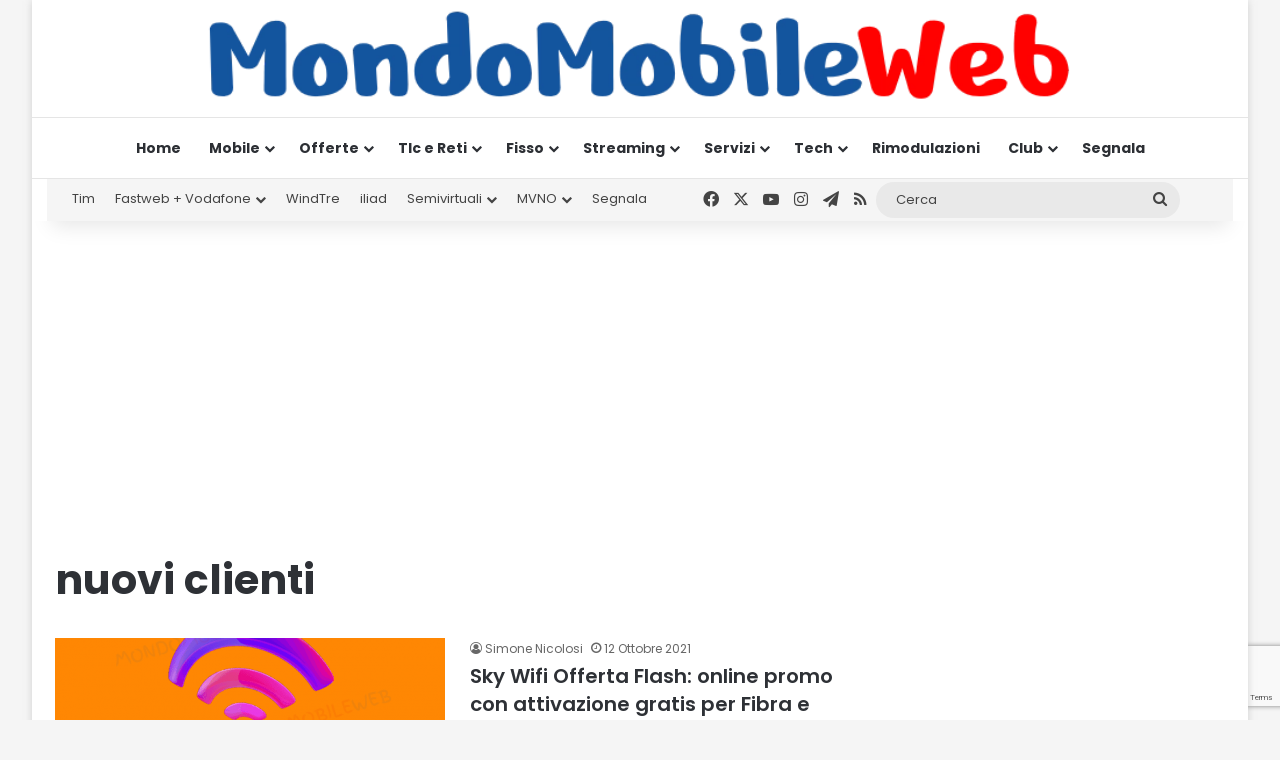

--- FILE ---
content_type: text/html; charset=UTF-8
request_url: https://www.mondomobileweb.it/tag/nuovi-clienti/page/10/
body_size: 32657
content:
<!DOCTYPE html>
<html lang="it-IT" class="" data-skin="light">
<head>
	<meta charset="UTF-8" />
	<link rel="profile" href="https://gmpg.org/xfn/11" />
	<meta name='robots' content='index, follow, max-image-preview:large, max-snippet:-1, max-video-preview:-1' />

	<!-- This site is optimized with the Yoast SEO Premium plugin v26.8 (Yoast SEO v26.8) - https://yoast.com/product/yoast-seo-premium-wordpress/ -->
	<title>nuovi clienti Archivi - Pagina 10 di 19 - MondoMobileWeb.it | News | Telefonia | Offerte</title>
	<link rel="canonical" href="https://www.mondomobileweb.it/tag/nuovi-clienti/page/10/" />
	<link rel="prev" href="https://www.mondomobileweb.it/tag/nuovi-clienti/page/9/" />
	<link rel="next" href="https://www.mondomobileweb.it/tag/nuovi-clienti/page/11/" />
	<meta property="og:locale" content="it_IT" />
	<meta property="og:type" content="article" />
	<meta property="og:title" content="nuovi clienti Archivi" />
	<meta property="og:url" content="https://www.mondomobileweb.it/tag/nuovi-clienti/" />
	<meta property="og:site_name" content="MondoMobileWeb.it | News | Telefonia | Offerte" />
	<meta name="twitter:card" content="summary_large_image" />
	<meta name="twitter:site" content="@mondomobileweb" />
	<script type="application/ld+json" class="yoast-schema-graph">{"@context":"https://schema.org","@graph":[{"@type":"CollectionPage","@id":"https://www.mondomobileweb.it/tag/nuovi-clienti/","url":"https://www.mondomobileweb.it/tag/nuovi-clienti/page/10/","name":"nuovi clienti Archivi - Pagina 10 di 19 - MondoMobileWeb.it | News | Telefonia | Offerte","isPartOf":{"@id":"https://www.mondomobileweb.it/#website"},"primaryImageOfPage":{"@id":"https://www.mondomobileweb.it/tag/nuovi-clienti/page/10/#primaryimage"},"image":{"@id":"https://www.mondomobileweb.it/tag/nuovi-clienti/page/10/#primaryimage"},"thumbnailUrl":"https://www.mondomobileweb.it/wp-content/uploads/2020/08/Sky-Wifi_modem_evidenza_mmw.png","breadcrumb":{"@id":"https://www.mondomobileweb.it/tag/nuovi-clienti/page/10/#breadcrumb"},"inLanguage":"it-IT"},{"@type":"ImageObject","inLanguage":"it-IT","@id":"https://www.mondomobileweb.it/tag/nuovi-clienti/page/10/#primaryimage","url":"https://www.mondomobileweb.it/wp-content/uploads/2020/08/Sky-Wifi_modem_evidenza_mmw.png","contentUrl":"https://www.mondomobileweb.it/wp-content/uploads/2020/08/Sky-Wifi_modem_evidenza_mmw.png","width":600,"height":447,"caption":"Sky Wifi Fibra TV"},{"@type":"BreadcrumbList","@id":"https://www.mondomobileweb.it/tag/nuovi-clienti/page/10/#breadcrumb","itemListElement":[{"@type":"ListItem","position":1,"name":"Home","item":"https://www.mondomobileweb.it/"},{"@type":"ListItem","position":2,"name":"nuovi clienti"}]},{"@type":"WebSite","@id":"https://www.mondomobileweb.it/#website","url":"https://www.mondomobileweb.it/","name":"MondoMobileWeb.it | Telefonia | Offerte | Notizie","description":"Insieme si risparmia di più","publisher":{"@id":"https://www.mondomobileweb.it/#organization"},"potentialAction":[{"@type":"SearchAction","target":{"@type":"EntryPoint","urlTemplate":"https://www.mondomobileweb.it/?s={search_term_string}"},"query-input":{"@type":"PropertyValueSpecification","valueRequired":true,"valueName":"search_term_string"}}],"inLanguage":"it-IT"},{"@type":"Organization","@id":"https://www.mondomobileweb.it/#organization","name":"MondoMobileWeb.it","url":"https://www.mondomobileweb.it/","logo":{"@type":"ImageObject","inLanguage":"it-IT","@id":"https://www.mondomobileweb.it/#/schema/logo/image/","url":"https://www.mondomobileweb.it/wp-content/uploads/2023/07/mondomobileweb-logo-14.webp","contentUrl":"https://www.mondomobileweb.it/wp-content/uploads/2023/07/mondomobileweb-logo-14.webp","width":1046,"height":100,"caption":"MondoMobileWeb.it"},"image":{"@id":"https://www.mondomobileweb.it/#/schema/logo/image/"},"sameAs":["https://www.facebook.com/mondomobileweb","https://x.com/mondomobileweb","https://www.instagram.com/mondomobileweb/","https://www.youtube.com/channel/UCIYDscIaSavC68Po1lUuxWA"]}]}</script>
	<!-- / Yoast SEO Premium plugin. -->


<link rel="alternate" type="application/rss+xml" title="MondoMobileWeb.it | News | Telefonia | Offerte &raquo; Feed" href="https://www.mondomobileweb.it/feed/" />
<link rel="alternate" type="application/rss+xml" title="MondoMobileWeb.it | News | Telefonia | Offerte &raquo; Feed dei commenti" href="https://www.mondomobileweb.it/comments/feed/" />
<link rel="alternate" type="application/rss+xml" title="MondoMobileWeb.it | News | Telefonia | Offerte &raquo; nuovi clienti Feed del tag" href="https://www.mondomobileweb.it/tag/nuovi-clienti/feed/" />

		<style type="text/css">
			:root{				
			--tie-preset-gradient-1: linear-gradient(135deg, rgba(6, 147, 227, 1) 0%, rgb(155, 81, 224) 100%);
			--tie-preset-gradient-2: linear-gradient(135deg, rgb(122, 220, 180) 0%, rgb(0, 208, 130) 100%);
			--tie-preset-gradient-3: linear-gradient(135deg, rgba(252, 185, 0, 1) 0%, rgba(255, 105, 0, 1) 100%);
			--tie-preset-gradient-4: linear-gradient(135deg, rgba(255, 105, 0, 1) 0%, rgb(207, 46, 46) 100%);
			--tie-preset-gradient-5: linear-gradient(135deg, rgb(238, 238, 238) 0%, rgb(169, 184, 195) 100%);
			--tie-preset-gradient-6: linear-gradient(135deg, rgb(74, 234, 220) 0%, rgb(151, 120, 209) 20%, rgb(207, 42, 186) 40%, rgb(238, 44, 130) 60%, rgb(251, 105, 98) 80%, rgb(254, 248, 76) 100%);
			--tie-preset-gradient-7: linear-gradient(135deg, rgb(255, 206, 236) 0%, rgb(152, 150, 240) 100%);
			--tie-preset-gradient-8: linear-gradient(135deg, rgb(254, 205, 165) 0%, rgb(254, 45, 45) 50%, rgb(107, 0, 62) 100%);
			--tie-preset-gradient-9: linear-gradient(135deg, rgb(255, 203, 112) 0%, rgb(199, 81, 192) 50%, rgb(65, 88, 208) 100%);
			--tie-preset-gradient-10: linear-gradient(135deg, rgb(255, 245, 203) 0%, rgb(182, 227, 212) 50%, rgb(51, 167, 181) 100%);
			--tie-preset-gradient-11: linear-gradient(135deg, rgb(202, 248, 128) 0%, rgb(113, 206, 126) 100%);
			--tie-preset-gradient-12: linear-gradient(135deg, rgb(2, 3, 129) 0%, rgb(40, 116, 252) 100%);
			--tie-preset-gradient-13: linear-gradient(135deg, #4D34FA, #ad34fa);
			--tie-preset-gradient-14: linear-gradient(135deg, #0057FF, #31B5FF);
			--tie-preset-gradient-15: linear-gradient(135deg, #FF007A, #FF81BD);
			--tie-preset-gradient-16: linear-gradient(135deg, #14111E, #4B4462);
			--tie-preset-gradient-17: linear-gradient(135deg, #F32758, #FFC581);

			
					--main-nav-background: #FFFFFF;
					--main-nav-secondry-background: rgba(0,0,0,0.03);
					--main-nav-primary-color: #0088ff;
					--main-nav-contrast-primary-color: #FFFFFF;
					--main-nav-text-color: #2c2f34;
					--main-nav-secondry-text-color: rgba(0,0,0,0.5);
					--main-nav-main-border-color: rgba(0,0,0,0.1);
					--main-nav-secondry-border-color: rgba(0,0,0,0.08);
				
			}
		</style>
	<meta name="viewport" content="width=device-width, initial-scale=1.0" /><style id='wp-img-auto-sizes-contain-inline-css' type='text/css'>
img:is([sizes=auto i],[sizes^="auto," i]){contain-intrinsic-size:3000px 1500px}
/*# sourceURL=wp-img-auto-sizes-contain-inline-css */
</style>
<style id='wp-emoji-styles-inline-css' type='text/css'>

	img.wp-smiley, img.emoji {
		display: inline !important;
		border: none !important;
		box-shadow: none !important;
		height: 1em !important;
		width: 1em !important;
		margin: 0 0.07em !important;
		vertical-align: -0.1em !important;
		background: none !important;
		padding: 0 !important;
	}
/*# sourceURL=wp-emoji-styles-inline-css */
</style>
<style id='wp-block-library-inline-css' type='text/css'>
:root{--wp-block-synced-color:#7a00df;--wp-block-synced-color--rgb:122,0,223;--wp-bound-block-color:var(--wp-block-synced-color);--wp-editor-canvas-background:#ddd;--wp-admin-theme-color:#007cba;--wp-admin-theme-color--rgb:0,124,186;--wp-admin-theme-color-darker-10:#006ba1;--wp-admin-theme-color-darker-10--rgb:0,107,160.5;--wp-admin-theme-color-darker-20:#005a87;--wp-admin-theme-color-darker-20--rgb:0,90,135;--wp-admin-border-width-focus:2px}@media (min-resolution:192dpi){:root{--wp-admin-border-width-focus:1.5px}}.wp-element-button{cursor:pointer}:root .has-very-light-gray-background-color{background-color:#eee}:root .has-very-dark-gray-background-color{background-color:#313131}:root .has-very-light-gray-color{color:#eee}:root .has-very-dark-gray-color{color:#313131}:root .has-vivid-green-cyan-to-vivid-cyan-blue-gradient-background{background:linear-gradient(135deg,#00d084,#0693e3)}:root .has-purple-crush-gradient-background{background:linear-gradient(135deg,#34e2e4,#4721fb 50%,#ab1dfe)}:root .has-hazy-dawn-gradient-background{background:linear-gradient(135deg,#faaca8,#dad0ec)}:root .has-subdued-olive-gradient-background{background:linear-gradient(135deg,#fafae1,#67a671)}:root .has-atomic-cream-gradient-background{background:linear-gradient(135deg,#fdd79a,#004a59)}:root .has-nightshade-gradient-background{background:linear-gradient(135deg,#330968,#31cdcf)}:root .has-midnight-gradient-background{background:linear-gradient(135deg,#020381,#2874fc)}:root{--wp--preset--font-size--normal:16px;--wp--preset--font-size--huge:42px}.has-regular-font-size{font-size:1em}.has-larger-font-size{font-size:2.625em}.has-normal-font-size{font-size:var(--wp--preset--font-size--normal)}.has-huge-font-size{font-size:var(--wp--preset--font-size--huge)}.has-text-align-center{text-align:center}.has-text-align-left{text-align:left}.has-text-align-right{text-align:right}.has-fit-text{white-space:nowrap!important}#end-resizable-editor-section{display:none}.aligncenter{clear:both}.items-justified-left{justify-content:flex-start}.items-justified-center{justify-content:center}.items-justified-right{justify-content:flex-end}.items-justified-space-between{justify-content:space-between}.screen-reader-text{border:0;clip-path:inset(50%);height:1px;margin:-1px;overflow:hidden;padding:0;position:absolute;width:1px;word-wrap:normal!important}.screen-reader-text:focus{background-color:#ddd;clip-path:none;color:#444;display:block;font-size:1em;height:auto;left:5px;line-height:normal;padding:15px 23px 14px;text-decoration:none;top:5px;width:auto;z-index:100000}html :where(.has-border-color){border-style:solid}html :where([style*=border-top-color]){border-top-style:solid}html :where([style*=border-right-color]){border-right-style:solid}html :where([style*=border-bottom-color]){border-bottom-style:solid}html :where([style*=border-left-color]){border-left-style:solid}html :where([style*=border-width]){border-style:solid}html :where([style*=border-top-width]){border-top-style:solid}html :where([style*=border-right-width]){border-right-style:solid}html :where([style*=border-bottom-width]){border-bottom-style:solid}html :where([style*=border-left-width]){border-left-style:solid}html :where(img[class*=wp-image-]){height:auto;max-width:100%}:where(figure){margin:0 0 1em}html :where(.is-position-sticky){--wp-admin--admin-bar--position-offset:var(--wp-admin--admin-bar--height,0px)}@media screen and (max-width:600px){html :where(.is-position-sticky){--wp-admin--admin-bar--position-offset:0px}}

/*# sourceURL=wp-block-library-inline-css */
</style><style id='global-styles-inline-css' type='text/css'>
:root{--wp--preset--aspect-ratio--square: 1;--wp--preset--aspect-ratio--4-3: 4/3;--wp--preset--aspect-ratio--3-4: 3/4;--wp--preset--aspect-ratio--3-2: 3/2;--wp--preset--aspect-ratio--2-3: 2/3;--wp--preset--aspect-ratio--16-9: 16/9;--wp--preset--aspect-ratio--9-16: 9/16;--wp--preset--color--black: #000000;--wp--preset--color--cyan-bluish-gray: #abb8c3;--wp--preset--color--white: #ffffff;--wp--preset--color--pale-pink: #f78da7;--wp--preset--color--vivid-red: #cf2e2e;--wp--preset--color--luminous-vivid-orange: #ff6900;--wp--preset--color--luminous-vivid-amber: #fcb900;--wp--preset--color--light-green-cyan: #7bdcb5;--wp--preset--color--vivid-green-cyan: #00d084;--wp--preset--color--pale-cyan-blue: #8ed1fc;--wp--preset--color--vivid-cyan-blue: #0693e3;--wp--preset--color--vivid-purple: #9b51e0;--wp--preset--color--global-color: #10539e;--wp--preset--gradient--vivid-cyan-blue-to-vivid-purple: linear-gradient(135deg,rgb(6,147,227) 0%,rgb(155,81,224) 100%);--wp--preset--gradient--light-green-cyan-to-vivid-green-cyan: linear-gradient(135deg,rgb(122,220,180) 0%,rgb(0,208,130) 100%);--wp--preset--gradient--luminous-vivid-amber-to-luminous-vivid-orange: linear-gradient(135deg,rgb(252,185,0) 0%,rgb(255,105,0) 100%);--wp--preset--gradient--luminous-vivid-orange-to-vivid-red: linear-gradient(135deg,rgb(255,105,0) 0%,rgb(207,46,46) 100%);--wp--preset--gradient--very-light-gray-to-cyan-bluish-gray: linear-gradient(135deg,rgb(238,238,238) 0%,rgb(169,184,195) 100%);--wp--preset--gradient--cool-to-warm-spectrum: linear-gradient(135deg,rgb(74,234,220) 0%,rgb(151,120,209) 20%,rgb(207,42,186) 40%,rgb(238,44,130) 60%,rgb(251,105,98) 80%,rgb(254,248,76) 100%);--wp--preset--gradient--blush-light-purple: linear-gradient(135deg,rgb(255,206,236) 0%,rgb(152,150,240) 100%);--wp--preset--gradient--blush-bordeaux: linear-gradient(135deg,rgb(254,205,165) 0%,rgb(254,45,45) 50%,rgb(107,0,62) 100%);--wp--preset--gradient--luminous-dusk: linear-gradient(135deg,rgb(255,203,112) 0%,rgb(199,81,192) 50%,rgb(65,88,208) 100%);--wp--preset--gradient--pale-ocean: linear-gradient(135deg,rgb(255,245,203) 0%,rgb(182,227,212) 50%,rgb(51,167,181) 100%);--wp--preset--gradient--electric-grass: linear-gradient(135deg,rgb(202,248,128) 0%,rgb(113,206,126) 100%);--wp--preset--gradient--midnight: linear-gradient(135deg,rgb(2,3,129) 0%,rgb(40,116,252) 100%);--wp--preset--font-size--small: 13px;--wp--preset--font-size--medium: 20px;--wp--preset--font-size--large: 36px;--wp--preset--font-size--x-large: 42px;--wp--preset--spacing--20: 0.44rem;--wp--preset--spacing--30: 0.67rem;--wp--preset--spacing--40: 1rem;--wp--preset--spacing--50: 1.5rem;--wp--preset--spacing--60: 2.25rem;--wp--preset--spacing--70: 3.38rem;--wp--preset--spacing--80: 5.06rem;--wp--preset--shadow--natural: 6px 6px 9px rgba(0, 0, 0, 0.2);--wp--preset--shadow--deep: 12px 12px 50px rgba(0, 0, 0, 0.4);--wp--preset--shadow--sharp: 6px 6px 0px rgba(0, 0, 0, 0.2);--wp--preset--shadow--outlined: 6px 6px 0px -3px rgb(255, 255, 255), 6px 6px rgb(0, 0, 0);--wp--preset--shadow--crisp: 6px 6px 0px rgb(0, 0, 0);}:where(.is-layout-flex){gap: 0.5em;}:where(.is-layout-grid){gap: 0.5em;}body .is-layout-flex{display: flex;}.is-layout-flex{flex-wrap: wrap;align-items: center;}.is-layout-flex > :is(*, div){margin: 0;}body .is-layout-grid{display: grid;}.is-layout-grid > :is(*, div){margin: 0;}:where(.wp-block-columns.is-layout-flex){gap: 2em;}:where(.wp-block-columns.is-layout-grid){gap: 2em;}:where(.wp-block-post-template.is-layout-flex){gap: 1.25em;}:where(.wp-block-post-template.is-layout-grid){gap: 1.25em;}.has-black-color{color: var(--wp--preset--color--black) !important;}.has-cyan-bluish-gray-color{color: var(--wp--preset--color--cyan-bluish-gray) !important;}.has-white-color{color: var(--wp--preset--color--white) !important;}.has-pale-pink-color{color: var(--wp--preset--color--pale-pink) !important;}.has-vivid-red-color{color: var(--wp--preset--color--vivid-red) !important;}.has-luminous-vivid-orange-color{color: var(--wp--preset--color--luminous-vivid-orange) !important;}.has-luminous-vivid-amber-color{color: var(--wp--preset--color--luminous-vivid-amber) !important;}.has-light-green-cyan-color{color: var(--wp--preset--color--light-green-cyan) !important;}.has-vivid-green-cyan-color{color: var(--wp--preset--color--vivid-green-cyan) !important;}.has-pale-cyan-blue-color{color: var(--wp--preset--color--pale-cyan-blue) !important;}.has-vivid-cyan-blue-color{color: var(--wp--preset--color--vivid-cyan-blue) !important;}.has-vivid-purple-color{color: var(--wp--preset--color--vivid-purple) !important;}.has-black-background-color{background-color: var(--wp--preset--color--black) !important;}.has-cyan-bluish-gray-background-color{background-color: var(--wp--preset--color--cyan-bluish-gray) !important;}.has-white-background-color{background-color: var(--wp--preset--color--white) !important;}.has-pale-pink-background-color{background-color: var(--wp--preset--color--pale-pink) !important;}.has-vivid-red-background-color{background-color: var(--wp--preset--color--vivid-red) !important;}.has-luminous-vivid-orange-background-color{background-color: var(--wp--preset--color--luminous-vivid-orange) !important;}.has-luminous-vivid-amber-background-color{background-color: var(--wp--preset--color--luminous-vivid-amber) !important;}.has-light-green-cyan-background-color{background-color: var(--wp--preset--color--light-green-cyan) !important;}.has-vivid-green-cyan-background-color{background-color: var(--wp--preset--color--vivid-green-cyan) !important;}.has-pale-cyan-blue-background-color{background-color: var(--wp--preset--color--pale-cyan-blue) !important;}.has-vivid-cyan-blue-background-color{background-color: var(--wp--preset--color--vivid-cyan-blue) !important;}.has-vivid-purple-background-color{background-color: var(--wp--preset--color--vivid-purple) !important;}.has-black-border-color{border-color: var(--wp--preset--color--black) !important;}.has-cyan-bluish-gray-border-color{border-color: var(--wp--preset--color--cyan-bluish-gray) !important;}.has-white-border-color{border-color: var(--wp--preset--color--white) !important;}.has-pale-pink-border-color{border-color: var(--wp--preset--color--pale-pink) !important;}.has-vivid-red-border-color{border-color: var(--wp--preset--color--vivid-red) !important;}.has-luminous-vivid-orange-border-color{border-color: var(--wp--preset--color--luminous-vivid-orange) !important;}.has-luminous-vivid-amber-border-color{border-color: var(--wp--preset--color--luminous-vivid-amber) !important;}.has-light-green-cyan-border-color{border-color: var(--wp--preset--color--light-green-cyan) !important;}.has-vivid-green-cyan-border-color{border-color: var(--wp--preset--color--vivid-green-cyan) !important;}.has-pale-cyan-blue-border-color{border-color: var(--wp--preset--color--pale-cyan-blue) !important;}.has-vivid-cyan-blue-border-color{border-color: var(--wp--preset--color--vivid-cyan-blue) !important;}.has-vivid-purple-border-color{border-color: var(--wp--preset--color--vivid-purple) !important;}.has-vivid-cyan-blue-to-vivid-purple-gradient-background{background: var(--wp--preset--gradient--vivid-cyan-blue-to-vivid-purple) !important;}.has-light-green-cyan-to-vivid-green-cyan-gradient-background{background: var(--wp--preset--gradient--light-green-cyan-to-vivid-green-cyan) !important;}.has-luminous-vivid-amber-to-luminous-vivid-orange-gradient-background{background: var(--wp--preset--gradient--luminous-vivid-amber-to-luminous-vivid-orange) !important;}.has-luminous-vivid-orange-to-vivid-red-gradient-background{background: var(--wp--preset--gradient--luminous-vivid-orange-to-vivid-red) !important;}.has-very-light-gray-to-cyan-bluish-gray-gradient-background{background: var(--wp--preset--gradient--very-light-gray-to-cyan-bluish-gray) !important;}.has-cool-to-warm-spectrum-gradient-background{background: var(--wp--preset--gradient--cool-to-warm-spectrum) !important;}.has-blush-light-purple-gradient-background{background: var(--wp--preset--gradient--blush-light-purple) !important;}.has-blush-bordeaux-gradient-background{background: var(--wp--preset--gradient--blush-bordeaux) !important;}.has-luminous-dusk-gradient-background{background: var(--wp--preset--gradient--luminous-dusk) !important;}.has-pale-ocean-gradient-background{background: var(--wp--preset--gradient--pale-ocean) !important;}.has-electric-grass-gradient-background{background: var(--wp--preset--gradient--electric-grass) !important;}.has-midnight-gradient-background{background: var(--wp--preset--gradient--midnight) !important;}.has-small-font-size{font-size: var(--wp--preset--font-size--small) !important;}.has-medium-font-size{font-size: var(--wp--preset--font-size--medium) !important;}.has-large-font-size{font-size: var(--wp--preset--font-size--large) !important;}.has-x-large-font-size{font-size: var(--wp--preset--font-size--x-large) !important;}
/*# sourceURL=global-styles-inline-css */
</style>

<style id='classic-theme-styles-inline-css' type='text/css'>
/*! This file is auto-generated */
.wp-block-button__link{color:#fff;background-color:#32373c;border-radius:9999px;box-shadow:none;text-decoration:none;padding:calc(.667em + 2px) calc(1.333em + 2px);font-size:1.125em}.wp-block-file__button{background:#32373c;color:#fff;text-decoration:none}
/*# sourceURL=/wp-includes/css/classic-themes.min.css */
</style>
<link rel='stylesheet' id='contact-form-7-css' href='https://www.mondomobileweb.it/wp-content/plugins/contact-form-7/includes/css/styles.css?ver=6.1.4' type='text/css' media='all' />
<link rel='stylesheet' id='wp-pagenavi-css' href='https://www.mondomobileweb.it/wp-content/plugins/wp-pagenavi/pagenavi-css.css?ver=2.70' type='text/css' media='all' />
<link rel='stylesheet' id='tie-css-base-css' href='https://www.mondomobileweb.it/wp-content/themes/jannah/assets/css/base.min.css?ver=7.6.4' type='text/css' media='all' />
<link rel='stylesheet' id='tie-css-styles-css' href='https://www.mondomobileweb.it/wp-content/themes/jannah/assets/css/style.min.css?ver=7.6.4' type='text/css' media='all' />
<link rel='stylesheet' id='tie-css-widgets-css' href='https://www.mondomobileweb.it/wp-content/themes/jannah/assets/css/widgets.min.css?ver=7.6.4' type='text/css' media='all' />
<link rel='stylesheet' id='tie-css-helpers-css' href='https://www.mondomobileweb.it/wp-content/themes/jannah/assets/css/helpers.min.css?ver=7.6.4' type='text/css' media='all' />
<link rel='stylesheet' id='tie-fontawesome5-css' href='https://www.mondomobileweb.it/wp-content/themes/jannah/assets/css/fontawesome.css?ver=7.6.4' type='text/css' media='all' />
<link rel='stylesheet' id='tie-css-ilightbox-css' href='https://www.mondomobileweb.it/wp-content/themes/jannah/assets/ilightbox/dark-skin/skin.css?ver=7.6.4' type='text/css' media='all' />
<link rel='stylesheet' id='tie-css-shortcodes-css' href='https://www.mondomobileweb.it/wp-content/themes/jannah/assets/css/plugins/shortcodes.min.css?ver=7.6.4' type='text/css' media='all' />
<style id='tie-css-shortcodes-inline-css' type='text/css'>
.wf-active body{font-family: 'Poppins';}.wf-active .logo-text,.wf-active h1,.wf-active h2,.wf-active h3,.wf-active h4,.wf-active h5,.wf-active h6,.wf-active .the-subtitle{font-family: 'Poppins';}#the-post .entry-content,#the-post .entry-content p{font-size: 19px;}#tie-body{background-color: #f5f5f5;}:root:root{--brand-color: #10539e;--dark-brand-color: #00216c;--bright-color: #FFFFFF;--base-color: #2c2f34;}#reading-position-indicator{box-shadow: 0 0 10px rgba( 16,83,158,0.7);}:root:root{--brand-color: #10539e;--dark-brand-color: #00216c;--bright-color: #FFFFFF;--base-color: #2c2f34;}#reading-position-indicator{box-shadow: 0 0 10px rgba( 16,83,158,0.7);}#header-notification-bar{background: var( --tie-preset-gradient-13 );}#header-notification-bar{--tie-buttons-color: #FFFFFF;--tie-buttons-border-color: #FFFFFF;--tie-buttons-hover-color: #e1e1e1;--tie-buttons-hover-text: #000000;}#header-notification-bar{--tie-buttons-text: #000000;}#top-nav,#top-nav .sub-menu,#top-nav .comp-sub-menu,#top-nav .ticker-content,#top-nav .ticker-swipe,.top-nav-boxed #top-nav .topbar-wrapper,.top-nav-dark .top-menu ul,#autocomplete-suggestions.search-in-top-nav{background-color : #f5f5f5;}#top-nav *,#autocomplete-suggestions.search-in-top-nav{border-color: rgba( #000000,0.08);}#top-nav .icon-basecloud-bg:after{color: #f5f5f5;}#top-nav a:not(:hover),#top-nav input,#top-nav #search-submit,#top-nav .fa-spinner,#top-nav .dropdown-social-icons li a span,#top-nav .components > li .social-link:not(:hover) span,#autocomplete-suggestions.search-in-top-nav a{color: #444444;}#top-nav input::-moz-placeholder{color: #444444;}#top-nav input:-moz-placeholder{color: #444444;}#top-nav input:-ms-input-placeholder{color: #444444;}#top-nav input::-webkit-input-placeholder{color: #444444;}#top-nav,.search-in-top-nav{--tie-buttons-color: #1b98e0;--tie-buttons-border-color: #1b98e0;--tie-buttons-text: #FFFFFF;--tie-buttons-hover-color: #007ac2;}#top-nav a:hover,#top-nav .menu li:hover > a,#top-nav .menu > .tie-current-menu > a,#top-nav .components > li:hover > a,#top-nav .components #search-submit:hover,#autocomplete-suggestions.search-in-top-nav .post-title a:hover{color: #1b98e0;}#top-nav,#top-nav .comp-sub-menu,#top-nav .tie-weather-widget{color: #777777;}#autocomplete-suggestions.search-in-top-nav .post-meta,#autocomplete-suggestions.search-in-top-nav .post-meta a:not(:hover){color: rgba( 119,119,119,0.7 );}#top-nav .weather-icon .icon-cloud,#top-nav .weather-icon .icon-basecloud-bg,#top-nav .weather-icon .icon-cloud-behind{color: #777777 !important;}#footer{background-color: #11529c;}#site-info{background-color: #ffffff;}#footer .posts-list-counter .posts-list-items li.widget-post-list:before{border-color: #11529c;}#footer .timeline-widget a .date:before{border-color: rgba(17,82,156,0.8);}#footer .footer-boxed-widget-area,#footer textarea,#footer input:not([type=submit]),#footer select,#footer code,#footer kbd,#footer pre,#footer samp,#footer .show-more-button,#footer .slider-links .tie-slider-nav span,#footer #wp-calendar,#footer #wp-calendar tbody td,#footer #wp-calendar thead th,#footer .widget.buddypress .item-options a{border-color: rgba(255,255,255,0.1);}#footer .social-statistics-widget .white-bg li.social-icons-item a,#footer .widget_tag_cloud .tagcloud a,#footer .latest-tweets-widget .slider-links .tie-slider-nav span,#footer .widget_layered_nav_filters a{border-color: rgba(255,255,255,0.1);}#footer .social-statistics-widget .white-bg li:before{background: rgba(255,255,255,0.1);}.site-footer #wp-calendar tbody td{background: rgba(255,255,255,0.02);}#footer .white-bg .social-icons-item a span.followers span,#footer .circle-three-cols .social-icons-item a .followers-num,#footer .circle-three-cols .social-icons-item a .followers-name{color: rgba(255,255,255,0.8);}#footer .timeline-widget ul:before,#footer .timeline-widget a:not(:hover) .date:before{background-color: #00347e;}#tie-body #footer .widget-title::before{background-color: #e74c3c;}#footer .widget-title,#footer .widget-title a:not(:hover){color: #ffffff;}#footer,#footer textarea,#footer input:not([type='submit']),#footer select,#footer #wp-calendar tbody,#footer .tie-slider-nav li span:not(:hover),#footer .widget_categories li a:before,#footer .widget_product_categories li a:before,#footer .widget_layered_nav li a:before,#footer .widget_archive li a:before,#footer .widget_nav_menu li a:before,#footer .widget_meta li a:before,#footer .widget_pages li a:before,#footer .widget_recent_entries li a:before,#footer .widget_display_forums li a:before,#footer .widget_display_views li a:before,#footer .widget_rss li a:before,#footer .widget_display_stats dt:before,#footer .subscribe-widget-content h3,#footer .about-author .social-icons a:not(:hover) span{color: #aaaaaa;}#footer post-widget-body .meta-item,#footer .post-meta,#footer .stream-title,#footer.dark-skin .timeline-widget .date,#footer .wp-caption .wp-caption-text,#footer .rss-date{color: rgba(170,170,170,0.7);}#footer input::-moz-placeholder{color: #aaaaaa;}#footer input:-moz-placeholder{color: #aaaaaa;}#footer input:-ms-input-placeholder{color: #aaaaaa;}#footer input::-webkit-input-placeholder{color: #aaaaaa;}.site-footer.dark-skin a:hover,#footer .stars-rating-active,#footer .twitter-icon-wrap span,.block-head-4.magazine2 #footer .tabs li a{color: #3498db;}#footer .circle_bar{stroke: #3498db;}#footer .widget.buddypress .item-options a.selected,#footer .widget.buddypress .item-options a.loading,#footer .tie-slider-nav span:hover,.block-head-4.magazine2 #footer .tabs{border-color: #3498db;}.magazine2:not(.block-head-4) #footer .tabs a:hover,.magazine2:not(.block-head-4) #footer .tabs .active a,.magazine1 #footer .tabs a:hover,.magazine1 #footer .tabs .active a,.block-head-4.magazine2 #footer .tabs.tabs .active a,.block-head-4.magazine2 #footer .tabs > .active a:before,.block-head-4.magazine2 #footer .tabs > li.active:nth-child(n) a:after,#footer .digital-rating-static,#footer .timeline-widget li a:hover .date:before,#footer #wp-calendar #today,#footer .posts-list-counter .posts-list-items li.widget-post-list:before,#footer .cat-counter span,#footer.dark-skin .the-global-title:after,#footer .button,#footer [type='submit'],#footer .spinner > div,#footer .widget.buddypress .item-options a.selected,#footer .widget.buddypress .item-options a.loading,#footer .tie-slider-nav span:hover,#footer .fullwidth-area .tagcloud a:hover{background-color: #3498db;color: #FFFFFF;}.block-head-4.magazine2 #footer .tabs li a:hover{color: #167abd;}.block-head-4.magazine2 #footer .tabs.tabs .active a:hover,#footer .widget.buddypress .item-options a.selected,#footer .widget.buddypress .item-options a.loading,#footer .tie-slider-nav span:hover{color: #FFFFFF !important;}#footer .button:hover,#footer [type='submit']:hover{background-color: #167abd;color: #FFFFFF;}#site-info,#site-info ul.social-icons li a:not(:hover) span{color: #999999;}#footer .site-info a:not(:hover){color: #666666;}.tie-cat-7924,.tie-cat-item-7924 > span{background-color:#dd000d !important;color:#FFFFFF !important;}.tie-cat-7924:after{border-top-color:#dd000d !important;}.tie-cat-7924:hover{background-color:#bf0000 !important;}.tie-cat-7924:hover:after{border-top-color:#bf0000 !important;}.tie-cat-101957,.tie-cat-item-101957 > span{background-color:#dd000d !important;color:#FFFFFF !important;}.tie-cat-101957:after{border-top-color:#dd000d !important;}.tie-cat-101957:hover{background-color:#bf0000 !important;}.tie-cat-101957:hover:after{border-top-color:#bf0000 !important;}@media (max-width: 991px){.side-aside #mobile-menu .menu > li{border-color: rgba(255,255,255,0.05);}}@media (max-width: 991px){.side-aside.normal-side{background-color: #11529c;}}
/*# sourceURL=tie-css-shortcodes-inline-css */
</style>
<script type="text/javascript" src="https://www.mondomobileweb.it/wp-includes/js/jquery/jquery.min.js?ver=3.7.1" id="jquery-core-js"></script>
<script type="text/javascript" src="https://www.mondomobileweb.it/wp-includes/js/jquery/jquery-migrate.min.js?ver=3.4.1" id="jquery-migrate-js"></script>
<link rel="https://api.w.org/" href="https://www.mondomobileweb.it/wp-json/" /><link rel="alternate" title="JSON" type="application/json" href="https://www.mondomobileweb.it/wp-json/wp/v2/tags/1083" /><link rel="EditURI" type="application/rsd+xml" title="RSD" href="https://www.mondomobileweb.it/xmlrpc.php?rsd" />
<meta name="generator" content="WordPress 6.9" />
<meta http-equiv="X-UA-Compatible" content="IE=edge"><!-- Google tag (gtag.js) -->
<script async src="https://www.googletagmanager.com/gtag/js?id=G-P0NC9G7GRT"></script>
<script>
  window.dataLayer = window.dataLayer || [];
  function gtag(){dataLayer.push(arguments);}
  gtag('js', new Date());

  gtag('config', 'G-P0NC9G7GRT');
</script>

<!-- gas plus -->
<script async src="https://pagead2.googlesyndication.com/pagead/js/adsbygoogle.js?client=ca-pub-3735118186357073"
     crossorigin="anonymous"></script>
<!-- gas plus -->
<link rel="icon" href="https://www.mondomobileweb.it/wp-content/uploads/2023/07/cropped-mondomobileweb-verticale-512-sb-32x32.png" sizes="32x32" />
<link rel="icon" href="https://www.mondomobileweb.it/wp-content/uploads/2023/07/cropped-mondomobileweb-verticale-512-sb-192x192.png" sizes="192x192" />
<link rel="apple-touch-icon" href="https://www.mondomobileweb.it/wp-content/uploads/2023/07/cropped-mondomobileweb-verticale-512-sb-180x180.png" />
<meta name="msapplication-TileImage" content="https://www.mondomobileweb.it/wp-content/uploads/2023/07/cropped-mondomobileweb-verticale-512-sb-270x270.png" />
</head>

<body id="tie-body" class="archive paged tag tag-nuovi-clienti tag-1083 paged-10 tag-paged-10 wp-theme-jannah boxed-layout wrapper-has-shadow block-head-8 magazine2 is-thumb-overlay-disabled is-desktop is-header-layout-2 has-header-below-ad sidebar-right has-sidebar hide_breaking_news">



<div class="background-overlay">

	<div id="tie-container" class="site tie-container">

		
		<div id="tie-wrapper">
			
<header id="theme-header" class="theme-header header-layout-2 main-nav-light main-nav-default-light main-nav-below no-stream-item top-nav-active top-nav-light top-nav-default-light top-nav-boxed top-nav-below top-nav-below-main-nav has-shadow is-stretch-header has-full-width-logo mobile-components-row mobile-header-centered">
	
<div class="container header-container">
	<div class="tie-row logo-row">

		
		<div class="logo-wrapper">
			<div class="tie-col-md-4 logo-container clearfix">
				<div id="mobile-header-components-area_1" class="mobile-header-components"><ul class="components"><li class="mobile-component_menu custom-menu-link"><a href="#" id="mobile-menu-icon" class=""><span class="tie-mobile-menu-icon nav-icon is-layout-1"></span><span class="screen-reader-text">Menu</span></a></li></ul></div>
		<div id="logo" class="image-logo" >

			
			<a title="MondoMobileWeb.it" href="https://www.mondomobileweb.it/">
				
				<picture class="tie-logo-default tie-logo-picture">
					
					<source class="tie-logo-source-default tie-logo-source" srcset="https://www.mondomobileweb.it/wp-content/uploads/2023/07/mondomobileweb-logo-14.webp">
					<img class="tie-logo-img-default tie-logo-img" src="https://www.mondomobileweb.it/wp-content/uploads/2023/07/mondomobileweb-logo-14.webp" alt="MondoMobileWeb.it" width="1046" height="100" />
				</picture>
						</a>

			
		</div><!-- #logo /-->

		<div id="mobile-header-components-area_2" class="mobile-header-components"><ul class="components"><li class="mobile-component_search custom-menu-link">
				<a href="#" class="tie-search-trigger-mobile">
					<span class="tie-icon-search tie-search-icon" aria-hidden="true"></span>
					<span class="screen-reader-text">Cerca</span>
				</a>
			</li></ul></div>			</div><!-- .tie-col /-->
		</div><!-- .logo-wrapper /-->

		
	</div><!-- .tie-row /-->
</div><!-- .container /-->

<div class="main-nav-wrapper">
	<nav id="main-nav"  class="main-nav header-nav menu-style-arrow menu-style-minimal"  aria-label="Navigazione Principale">
		<div class="container">

			<div class="main-menu-wrapper">

				
				<div id="menu-components-wrap">

					
					<div class="main-menu main-menu-wrap">
						<div id="main-nav-menu" class="main-menu header-menu"><ul id="menu-principale" class="menu"><li id="menu-item-46738" class="menu-item menu-item-type-custom menu-item-object-custom menu-item-home menu-item-46738"><a href="https://www.mondomobileweb.it/">Home</a></li>
<li id="menu-item-162833" class="menu-item menu-item-type-taxonomy menu-item-object-category menu-item-has-children menu-item-162833"><a href="https://www.mondomobileweb.it/category/telefonia-mobile/">Mobile</a>
<ul class="sub-menu menu-sub-content">
	<li id="menu-item-46775" class="menu-item menu-item-type-taxonomy menu-item-object-category menu-item-46775"><a href="https://www.mondomobileweb.it/category/telefonia-mobile/rete-mobile/tim/">Tim</a></li>
	<li id="menu-item-293354" class="menu-item menu-item-type-taxonomy menu-item-object-category menu-item-has-children menu-item-293354"><a href="https://www.mondomobileweb.it/category/telefonia-mobile/rete-mobile/fastweb-vodafone/">Fastweb + Vodafone</a>
	<ul class="sub-menu menu-sub-content">
		<li id="menu-item-46922" class="menu-item menu-item-type-taxonomy menu-item-object-category menu-item-46922"><a href="https://www.mondomobileweb.it/category/telefonia-mobile/rete-mobile/fastweb-vodafone/fastweb-mobile/">Fastweb</a></li>
		<li id="menu-item-46776" class="menu-item menu-item-type-taxonomy menu-item-object-category menu-item-46776"><a href="https://www.mondomobileweb.it/category/telefonia-mobile/rete-mobile/fastweb-vodafone/vodafone/">Vodafone Italia</a></li>
	</ul>
</li>
	<li id="menu-item-119520" class="menu-item menu-item-type-taxonomy menu-item-object-category menu-item-119520"><a href="https://www.mondomobileweb.it/category/telefonia-mobile/rete-mobile/windtre/">WindTre</a></li>
	<li id="menu-item-60504" class="menu-item menu-item-type-taxonomy menu-item-object-category menu-item-60504"><a href="https://www.mondomobileweb.it/category/telefonia-mobile/rete-mobile/iliad/">iliad</a></li>
	<li id="menu-item-170001" class="menu-item menu-item-type-taxonomy menu-item-object-category menu-item-has-children menu-item-170001"><a href="https://www.mondomobileweb.it/category/telefonia-mobile/gestori-virtuali/semivirtuali/">Semivirtuali</a>
	<ul class="sub-menu menu-sub-content">
		<li id="menu-item-119519" class="menu-item menu-item-type-taxonomy menu-item-object-category menu-item-119519"><a href="https://www.mondomobileweb.it/category/telefonia-mobile/gestori-virtuali/semivirtuali/kenamobile/">Kena</a></li>
		<li id="menu-item-119518" class="menu-item menu-item-type-taxonomy menu-item-object-category menu-item-119518"><a href="https://www.mondomobileweb.it/category/telefonia-mobile/gestori-virtuali/semivirtuali/ho-mobile/">ho.</a></li>
		<li id="menu-item-169260" class="menu-item menu-item-type-taxonomy menu-item-object-category menu-item-169260"><a href="https://www.mondomobileweb.it/category/telefonia-mobile/gestori-virtuali/semivirtuali/very-mobile/">Very Mobile</a></li>
		<li id="menu-item-270348" class="menu-item menu-item-type-taxonomy menu-item-object-category menu-item-270348"><a href="https://www.mondomobileweb.it/category/telefonia-mobile/gestori-virtuali/semivirtuali/sky-mobile/">Sky Mobile</a></li>
	</ul>
</li>
	<li id="menu-item-51792" class="menu-item menu-item-type-taxonomy menu-item-object-category menu-item-has-children menu-item-51792"><a href="https://www.mondomobileweb.it/category/telefonia-mobile/gestori-virtuali/">Operatori Virtuali</a>
	<ul class="sub-menu menu-sub-content">
		<li id="menu-item-46780" class="menu-item menu-item-type-taxonomy menu-item-object-category menu-item-46780"><a href="https://www.mondomobileweb.it/category/telefonia-mobile/gestori-virtuali/postemobile/">PosteMobile</a></li>
		<li id="menu-item-46781" class="menu-item menu-item-type-taxonomy menu-item-object-category menu-item-46781"><a href="https://www.mondomobileweb.it/category/telefonia-mobile/gestori-virtuali/coopvoce/">CoopVoce</a></li>
		<li id="menu-item-48050" class="menu-item menu-item-type-taxonomy menu-item-object-category menu-item-48050"><a href="https://www.mondomobileweb.it/category/telefonia-mobile/gestori-virtuali/tiscali-mobile/">Tiscali</a></li>
		<li id="menu-item-170002" class="menu-item menu-item-type-taxonomy menu-item-object-category menu-item-170002"><a href="https://www.mondomobileweb.it/category/telefonia-mobile/gestori-virtuali/spusu/">Spusu</a></li>
		<li id="menu-item-205808" class="menu-item menu-item-type-taxonomy menu-item-object-category menu-item-205808"><a href="https://www.mondomobileweb.it/category/telefonia-mobile/gestori-virtuali/plintron/feder-mobile/">Feder Mobile</a></li>
		<li id="menu-item-46923" class="menu-item menu-item-type-taxonomy menu-item-object-category menu-item-46923"><a href="https://www.mondomobileweb.it/category/telefonia-mobile/gestori-virtuali/lycamobile/">Lyca Mobile</a></li>
		<li id="menu-item-114565" class="menu-item menu-item-type-taxonomy menu-item-object-category menu-item-114565"><a href="https://www.mondomobileweb.it/category/telefonia-mobile/gestori-virtuali/digimobil/">Digi</a></li>
		<li id="menu-item-46920" class="menu-item menu-item-type-taxonomy menu-item-object-category menu-item-46920"><a href="https://www.mondomobileweb.it/category/telefonia-mobile/gestori-virtuali/effortel/unomobile/">1Mobile</a></li>
		<li id="menu-item-46924" class="menu-item menu-item-type-taxonomy menu-item-object-category menu-item-46924"><a href="https://www.mondomobileweb.it/category/telefonia-mobile/gestori-virtuali/plintron/noitel-mobile/">Noitel</a></li>
		<li id="menu-item-234848" class="menu-item menu-item-type-taxonomy menu-item-object-category menu-item-234848"><a href="https://www.mondomobileweb.it/category/telefonia-mobile/gestori-virtuali/dimensione-mobile/">Dimensione Mobile</a></li>
		<li id="menu-item-85290" class="menu-item menu-item-type-taxonomy menu-item-object-category menu-item-85290"><a href="https://www.mondomobileweb.it/category/telefonia-mobile/gestori-virtuali/effortel/optima-mobile/">Optima Mobile</a></li>
		<li id="menu-item-250113" class="menu-item menu-item-type-taxonomy menu-item-object-category menu-item-250113"><a href="https://www.mondomobileweb.it/category/telefonia-mobile/gestori-virtuali/cmlink-italy/">CMLink</a></li>
		<li id="menu-item-302825" class="menu-item menu-item-type-taxonomy menu-item-object-category menu-item-302825"><a href="https://www.mondomobileweb.it/category/telefonia-mobile/gestori-virtuali/effortel/daily-telecom/">Daily Telecom</a></li>
	</ul>
</li>
</ul>
</li>
<li id="menu-item-192379" class="menu-item menu-item-type-taxonomy menu-item-object-category menu-item-has-children menu-item-192379"><a href="https://www.mondomobileweb.it/category/offerte/">Offerte</a>
<ul class="sub-menu menu-sub-content">
	<li id="menu-item-49266" class="menu-item menu-item-type-taxonomy menu-item-object-category menu-item-has-children menu-item-49266"><a href="https://www.mondomobileweb.it/category/offerte/offerte-telefonia-mobile-ricaricabili/">Offerte Mobile</a>
	<ul class="sub-menu menu-sub-content">
		<li id="menu-item-49263" class="menu-item menu-item-type-taxonomy menu-item-object-category menu-item-49263"><a href="https://www.mondomobileweb.it/category/offerte/offerte-telefonia-mobile-ricaricabili/offerte-per-i-nuovi-clienti/">Offerte per i nuovi clienti</a></li>
		<li id="menu-item-60505" class="menu-item menu-item-type-taxonomy menu-item-object-category menu-item-60505"><a href="https://www.mondomobileweb.it/category/offerte/offerte-telefonia-mobile-ricaricabili/offerte-per-i-nuovi-clienti/offerte-operator-attack/">Offerte Operator Attack</a></li>
		<li id="menu-item-49262" class="menu-item menu-item-type-taxonomy menu-item-object-category menu-item-49262"><a href="https://www.mondomobileweb.it/category/offerte/offerte-telefonia-mobile-ricaricabili/offerte-per-i-nuovi-clienti/offerte-winback/">Offerte WinBack</a></li>
		<li id="menu-item-49258" class="menu-item menu-item-type-taxonomy menu-item-object-category menu-item-49258"><a href="https://www.mondomobileweb.it/category/offerte/offerte-telefonia-mobile-ricaricabili/offerte-per-tutti/">Offerte per tutti</a></li>
		<li id="menu-item-237647" class="menu-item menu-item-type-taxonomy menu-item-object-category menu-item-237647"><a href="https://www.mondomobileweb.it/category/offerte/offerte-telefonia-mobile-ricaricabili/offerte-upselling/">Offerte Upselling</a></li>
		<li id="menu-item-49259" class="menu-item menu-item-type-taxonomy menu-item-object-category menu-item-49259"><a href="https://www.mondomobileweb.it/category/offerte/offerte-telefonia-mobile-ricaricabili/offerte-per-te/">Offerte Per Te</a></li>
		<li id="menu-item-67579" class="menu-item menu-item-type-taxonomy menu-item-object-category menu-item-67579"><a href="https://www.mondomobileweb.it/category/offerte/offerte-telefonia-mobile-ricaricabili/offerte-per-i-nuovi-clienti/offerte-online/">Offerte OnLine</a></li>
		<li id="menu-item-49260" class="menu-item menu-item-type-taxonomy menu-item-object-category menu-item-49260"><a href="https://www.mondomobileweb.it/category/offerte/offerte-telefonia-mobile-ricaricabili/porta-un-amico/">Offerte Porta Un Amico</a></li>
		<li id="menu-item-49261" class="menu-item menu-item-type-taxonomy menu-item-object-category menu-item-49261"><a href="https://www.mondomobileweb.it/category/offerte/offerte-telefonia-mobile-ricaricabili/offerte-per-chi-possiede-il-coupon/">Offerte Coupon</a></li>
		<li id="menu-item-49292" class="menu-item menu-item-type-taxonomy menu-item-object-category menu-item-49292"><a href="https://www.mondomobileweb.it/category/offerte/offerte-telefonia-mobile-ricaricabili/offerte-generazionali/">Offerte Generazionali</a></li>
		<li id="menu-item-49328" class="menu-item menu-item-type-taxonomy menu-item-object-category menu-item-49328"><a href="https://www.mondomobileweb.it/category/offerte/offerte-telefonia-mobile-ricaricabili/offerte-per-i-nuovi-clienti/offerte-locali/">Offerte Locali</a></li>
		<li id="menu-item-49257" class="menu-item menu-item-type-taxonomy menu-item-object-category menu-item-49257"><a href="https://www.mondomobileweb.it/category/offerte/offerte-telefonia-mobile-ricaricabili/offerte-last-minute/">Offerte Last Minute</a></li>
		<li id="menu-item-97955" class="menu-item menu-item-type-taxonomy menu-item-object-category menu-item-97955"><a href="https://www.mondomobileweb.it/category/offerte/offerte-telefonia-mobile-ricaricabili/offerte-fisso-mobile/">Offerte Fisso Mobile</a></li>
		<li id="menu-item-193916" class="menu-item menu-item-type-taxonomy menu-item-object-category menu-item-193916"><a href="https://www.mondomobileweb.it/category/offerte/offerte-telefonia-mobile-ricaricabili/offerte-per-chi-non-e-nato-in-italia/">Offerte Etniche</a></li>
		<li id="menu-item-305237" class="menu-item menu-item-type-taxonomy menu-item-object-category menu-item-305237"><a href="https://www.mondomobileweb.it/category/offerte/offerte-telefonia-mobile-ricaricabili/offerte-per-clienti-con-disabilita/">Offerte per clienti con disabilità</a></li>
		<li id="menu-item-193915" class="menu-item menu-item-type-taxonomy menu-item-object-category menu-item-193915"><a href="https://www.mondomobileweb.it/category/offerte/offerte-telefonia-mobile-ricaricabili/offerte-roaming/">Offerte Roaming</a></li>
	</ul>
</li>
	<li id="menu-item-187194" class="menu-item menu-item-type-taxonomy menu-item-object-category menu-item-has-children menu-item-187194"><a href="https://www.mondomobileweb.it/category/offerte/offerte-rete-fissa/">Offerte Rete Fissa</a>
	<ul class="sub-menu menu-sub-content">
		<li id="menu-item-187196" class="menu-item menu-item-type-taxonomy menu-item-object-category menu-item-187196"><a href="https://www.mondomobileweb.it/category/offerte/offerte-rete-fissa/offerte-fibra-e-fttc/">Offerte Fibra e FTTC</a></li>
		<li id="menu-item-187195" class="menu-item menu-item-type-taxonomy menu-item-object-category menu-item-187195"><a href="https://www.mondomobileweb.it/category/offerte/offerte-rete-fissa/offerte-fwa/">Offerte FWA e WiFi</a></li>
	</ul>
</li>
	<li id="menu-item-78359" class="menu-item menu-item-type-taxonomy menu-item-object-category menu-item-has-children menu-item-78359"><a href="https://www.mondomobileweb.it/category/offerte/offerte-tech/">Offerte Tech</a>
	<ul class="sub-menu menu-sub-content">
		<li id="menu-item-67581" class="menu-item menu-item-type-taxonomy menu-item-object-category menu-item-67581"><a href="https://www.mondomobileweb.it/category/offerte/offerte-tech/offerte-smartphone/">Offerte Smartphone</a></li>
		<li id="menu-item-97956" class="menu-item menu-item-type-taxonomy menu-item-object-category menu-item-97956"><a href="https://www.mondomobileweb.it/category/offerte/offerte-tech/offerte-iot/">Offerte IoT e Smartwatch</a></li>
		<li id="menu-item-192412" class="menu-item menu-item-type-taxonomy menu-item-object-category menu-item-192412"><a href="https://www.mondomobileweb.it/category/offerte/offerte-tech/offerte-tablet-e-modem/">Offerte Tablet e Modem</a></li>
	</ul>
</li>
	<li id="menu-item-78307" class="menu-item menu-item-type-taxonomy menu-item-object-category menu-item-has-children menu-item-78307"><a href="https://www.mondomobileweb.it/category/offerte/premi-e-sconti/">Premi e Sconti</a>
	<ul class="sub-menu menu-sub-content">
		<li id="menu-item-97957" class="menu-item menu-item-type-taxonomy menu-item-object-category menu-item-97957"><a href="https://www.mondomobileweb.it/category/offerte/offerte-telefonia-mobile-ricaricabili/regalo-per-te/">Regalo Per Te</a></li>
		<li id="menu-item-120537" class="menu-item menu-item-type-taxonomy menu-item-object-category menu-item-120537"><a href="https://www.mondomobileweb.it/category/offerte/premi-e-sconti/vodafone-happy/">Vodafone Happy e Club</a></li>
		<li id="menu-item-120535" class="menu-item menu-item-type-taxonomy menu-item-object-category menu-item-120535"><a href="https://www.mondomobileweb.it/category/offerte/premi-e-sconti/tim-party/">Tim Party</a></li>
		<li id="menu-item-145890" class="menu-item menu-item-type-taxonomy menu-item-object-category menu-item-145890"><a href="https://www.mondomobileweb.it/category/offerte/premi-e-sconti/winday/">WinDay</a></li>
		<li id="menu-item-235332" class="menu-item menu-item-type-taxonomy menu-item-object-category menu-item-235332"><a href="https://www.mondomobileweb.it/category/offerte/premi-e-sconti/fastwebup/">FastwebUP</a></li>
	</ul>
</li>
	<li id="menu-item-67493" class="menu-item menu-item-type-post_type menu-item-object-page menu-item-67493"><a href="https://www.mondomobileweb.it/segnalazioni/">Segnala Offerte</a></li>
</ul>
</li>
<li id="menu-item-51812" class="menu-item menu-item-type-taxonomy menu-item-object-category menu-item-has-children menu-item-51812"><a href="https://www.mondomobileweb.it/category/tlc/">Tlc e Reti</a>
<ul class="sub-menu menu-sub-content">
	<li id="menu-item-185518" class="menu-item menu-item-type-taxonomy menu-item-object-category menu-item-has-children menu-item-185518"><a href="https://www.mondomobileweb.it/category/tlc/telco/">Telco Italia</a>
	<ul class="sub-menu menu-sub-content">
		<li id="menu-item-199051" class="menu-item menu-item-type-taxonomy menu-item-object-category menu-item-199051"><a href="https://www.mondomobileweb.it/category/tlc/telco/osservatorio-tlc/">Osservatorio Tlc</a></li>
		<li id="menu-item-287079" class="menu-item menu-item-type-taxonomy menu-item-object-category menu-item-287079"><a href="https://www.mondomobileweb.it/category/tlc/telco/fusioni-e-vendite/">Fusioni e Vendite</a></li>
		<li id="menu-item-311589" class="menu-item menu-item-type-taxonomy menu-item-object-category menu-item-311589"><a href="https://www.mondomobileweb.it/category/tlc/telco/numerazione-e-prefissi/">Numerazione e Prefissi</a></li>
	</ul>
</li>
	<li id="menu-item-307206" class="menu-item menu-item-type-taxonomy menu-item-object-category menu-item-has-children menu-item-307206"><a href="https://www.mondomobileweb.it/category/tlc/reti-e-infrastrutture/">Reti e Infrastrutture</a>
	<ul class="sub-menu menu-sub-content">
		<li id="menu-item-141065" class="menu-item menu-item-type-taxonomy menu-item-object-category menu-item-has-children menu-item-141065"><a href="https://www.mondomobileweb.it/category/tlc/reti-e-infrastrutture/reti-e-frequenze/">Reti e Frequenze</a>
		<ul class="sub-menu menu-sub-content">
			<li id="menu-item-73344" class="menu-item menu-item-type-taxonomy menu-item-object-category menu-item-73344"><a href="https://www.mondomobileweb.it/category/tlc/reti-e-infrastrutture/reti-e-frequenze/reti-5g/">Reti 5G e 6G</a></li>
			<li id="menu-item-199052" class="menu-item menu-item-type-taxonomy menu-item-object-category menu-item-199052"><a href="https://www.mondomobileweb.it/category/tlc/reti-e-infrastrutture/reti-e-frequenze/test-velocita/">Test Velocità</a></li>
		</ul>
</li>
		<li id="menu-item-250114" class="menu-item menu-item-type-taxonomy menu-item-object-category menu-item-has-children menu-item-250114"><a href="https://www.mondomobileweb.it/category/tlc/reti-e-infrastrutture/infrastrutture-di-rete/">Infrastrutture di Rete</a>
		<ul class="sub-menu menu-sub-content">
			<li id="menu-item-190553" class="menu-item menu-item-type-taxonomy menu-item-object-category menu-item-190553"><a href="https://www.mondomobileweb.it/category/tlc/reti-e-infrastrutture/infrastrutture-di-rete/inwit/">Inwit</a></li>
			<li id="menu-item-250115" class="menu-item menu-item-type-taxonomy menu-item-object-category menu-item-250115"><a href="https://www.mondomobileweb.it/category/tlc/reti-e-infrastrutture/infrastrutture-di-rete/zefiro-net/">Zefiro Net</a></li>
			<li id="menu-item-244666" class="menu-item menu-item-type-taxonomy menu-item-object-category menu-item-244666"><a href="https://www.mondomobileweb.it/category/tlc/reti-e-infrastrutture/infrastrutture-di-rete/opnet/">OpNet</a></li>
			<li id="menu-item-190552" class="menu-item menu-item-type-taxonomy menu-item-object-category menu-item-190552"><a href="https://www.mondomobileweb.it/category/tlc/reti-e-infrastrutture/infrastrutture-di-rete/cellnex/">Cellnex</a></li>
			<li id="menu-item-290668" class="menu-item menu-item-type-taxonomy menu-item-object-category menu-item-290668"><a href="https://www.mondomobileweb.it/category/tlc/reti-e-infrastrutture/infrastrutture-di-rete/ericsson/">Ericsson</a></li>
			<li id="menu-item-78312" class="menu-item menu-item-type-taxonomy menu-item-object-category menu-item-78312"><a href="https://www.mondomobileweb.it/category/tlc/reti-e-infrastrutture/infrastrutture-di-rete/open-fiber/">Open Fiber</a></li>
			<li id="menu-item-190551" class="menu-item menu-item-type-taxonomy menu-item-object-category menu-item-190551"><a href="https://www.mondomobileweb.it/category/tlc/reti-e-infrastrutture/infrastrutture-di-rete/fibercop/">FiberCop</a></li>
		</ul>
</li>
	</ul>
</li>
	<li id="menu-item-85323" class="menu-item menu-item-type-taxonomy menu-item-object-category menu-item-85323"><a href="https://www.mondomobileweb.it/category/tlc/lexfonia/">LexFonia</a></li>
	<li id="menu-item-192178" class="menu-item menu-item-type-taxonomy menu-item-object-category menu-item-192178"><a href="https://www.mondomobileweb.it/category/tlc/distribuzione/">Distribuzione</a></li>
	<li id="menu-item-216053" class="menu-item menu-item-type-taxonomy menu-item-object-category menu-item-has-children menu-item-216053"><a href="https://www.mondomobileweb.it/category/tlc/spot-e-comunicazione/">Spot e Comunicazione</a>
	<ul class="sub-menu menu-sub-content">
		<li id="menu-item-236101" class="menu-item menu-item-type-taxonomy menu-item-object-category menu-item-has-children menu-item-236101"><a href="https://www.mondomobileweb.it/category/tlc/spot-e-comunicazione/eventi-e-iniziative/">Eventi e Iniziative</a>
		<ul class="sub-menu menu-sub-content">
			<li id="menu-item-214721" class="menu-item menu-item-type-taxonomy menu-item-object-category menu-item-214721"><a href="https://www.mondomobileweb.it/category/tlc/spot-e-comunicazione/eventi-e-iniziative/iniziative-solidali/">Iniziative Solidali</a></li>
		</ul>
</li>
	</ul>
</li>
	<li id="menu-item-134467" class="menu-item menu-item-type-taxonomy menu-item-object-category menu-item-134467"><a href="https://www.mondomobileweb.it/category/tlc/lavoro/">Lavoro e Formazione</a></li>
	<li id="menu-item-180639" class="menu-item menu-item-type-taxonomy menu-item-object-category menu-item-180639"><a href="https://www.mondomobileweb.it/category/tlc/tlc-nel-mondo/">TLC nel Mondo</a></li>
	<li id="menu-item-78316" class="menu-item menu-item-type-taxonomy menu-item-object-category menu-item-78316"><a href="https://www.mondomobileweb.it/category/tlc/storia-della-telefonia/">Storia della Telefonia</a></li>
</ul>
</li>
<li id="menu-item-51801" class="menu-item menu-item-type-taxonomy menu-item-object-category menu-item-has-children menu-item-51801"><a href="https://www.mondomobileweb.it/category/telefonia-fissa/">Fisso</a>
<ul class="sub-menu menu-sub-content">
	<li id="menu-item-159774" class="menu-item menu-item-type-taxonomy menu-item-object-category menu-item-159774"><a href="https://www.mondomobileweb.it/category/telefonia-fissa/tim-fisso/">Tim Fisso</a></li>
	<li id="menu-item-307207" class="menu-item menu-item-type-taxonomy menu-item-object-category menu-item-has-children menu-item-307207"><a href="https://www.mondomobileweb.it/category/telefonia-fissa/fastweb-vodafone-fisso/">Fastweb + Vodafone Fisso</a>
	<ul class="sub-menu menu-sub-content">
		<li id="menu-item-159779" class="menu-item menu-item-type-taxonomy menu-item-object-category menu-item-159779"><a href="https://www.mondomobileweb.it/category/telefonia-fissa/fastweb-vodafone-fisso/fastweb-fisso/">Fastweb Fisso</a></li>
		<li id="menu-item-159777" class="menu-item menu-item-type-taxonomy menu-item-object-category menu-item-159777"><a href="https://www.mondomobileweb.it/category/telefonia-fissa/fastweb-vodafone-fisso/vodafone-fisso/">Vodafone Fisso</a></li>
	</ul>
</li>
	<li id="menu-item-159778" class="menu-item menu-item-type-taxonomy menu-item-object-category menu-item-159778"><a href="https://www.mondomobileweb.it/category/telefonia-fissa/wind-tre-fisso/">WindTre Fisso</a></li>
	<li id="menu-item-192414" class="menu-item menu-item-type-taxonomy menu-item-object-category menu-item-192414"><a href="https://www.mondomobileweb.it/category/telefonia-fissa/iliad-fibra/">Iliad Fibra</a></li>
	<li id="menu-item-159780" class="menu-item menu-item-type-taxonomy menu-item-object-category menu-item-has-children menu-item-159780"><a href="https://www.mondomobileweb.it/category/telefonia-fissa/tiscali-fisso/">Tiscali Fisso</a>
	<ul class="sub-menu menu-sub-content">
		<li id="menu-item-187197" class="menu-item menu-item-type-taxonomy menu-item-object-category menu-item-187197"><a href="https://www.mondomobileweb.it/category/telefonia-fissa/tiscali-fisso/linkem/">Linkem</a></li>
	</ul>
</li>
	<li id="menu-item-178346" class="menu-item menu-item-type-taxonomy menu-item-object-category menu-item-178346"><a href="https://www.mondomobileweb.it/category/telefonia-fissa/sky-wifi/">Sky Wifi</a></li>
	<li id="menu-item-51818" class="menu-item menu-item-type-taxonomy menu-item-object-category menu-item-51818"><a href="https://www.mondomobileweb.it/category/telefonia-fissa/postemobile-casa/">PosteCasa</a></li>
	<li id="menu-item-214506" class="menu-item menu-item-type-taxonomy menu-item-object-category menu-item-214506"><a href="https://www.mondomobileweb.it/category/telefonia-fissa/eolo/">Eolo</a></li>
	<li id="menu-item-266360" class="menu-item menu-item-type-taxonomy menu-item-object-category menu-item-266360"><a href="https://www.mondomobileweb.it/category/telefonia-fissa/enel-fibra/">Enel Fibra</a></li>
	<li id="menu-item-308976" class="menu-item menu-item-type-taxonomy menu-item-object-category menu-item-308976"><a href="https://www.mondomobileweb.it/category/telefonia-fissa/eni-plenitude-fibra/">Eni Plenitude Fibra</a></li>
	<li id="menu-item-308975" class="menu-item menu-item-type-taxonomy menu-item-object-category menu-item-308975"><a href="https://www.mondomobileweb.it/category/telefonia-fissa/edison-wi-fi/">Edison Wi-Fi</a></li>
</ul>
</li>
<li id="menu-item-78308" class="menu-item menu-item-type-taxonomy menu-item-object-category menu-item-has-children menu-item-78308"><a href="https://www.mondomobileweb.it/category/tech/app/streaming/">Streaming</a>
<ul class="sub-menu menu-sub-content">
	<li id="menu-item-78309" class="menu-item menu-item-type-taxonomy menu-item-object-category menu-item-78309"><a href="https://www.mondomobileweb.it/category/tech/app/streaming/timvision/">Timvision</a></li>
	<li id="menu-item-78356" class="menu-item menu-item-type-taxonomy menu-item-object-category menu-item-78356"><a href="https://www.mondomobileweb.it/category/tech/app/streaming/vodafone-tv/">Vodafone TV</a></li>
	<li id="menu-item-78358" class="menu-item menu-item-type-taxonomy menu-item-object-category menu-item-78358"><a href="https://www.mondomobileweb.it/category/tech/app/streaming/netflix/">Netflix</a></li>
	<li id="menu-item-78355" class="menu-item menu-item-type-taxonomy menu-item-object-category menu-item-78355"><a href="https://www.mondomobileweb.it/category/tech/app/streaming/now-tv/">Now</a></li>
	<li id="menu-item-168574" class="menu-item menu-item-type-taxonomy menu-item-object-category menu-item-168574"><a href="https://www.mondomobileweb.it/category/tech/app/streaming/disney-plus/">Disney+</a></li>
	<li id="menu-item-119931" class="menu-item menu-item-type-taxonomy menu-item-object-category menu-item-119931"><a href="https://www.mondomobileweb.it/category/tech/app/streaming/dazn/">Dazn</a></li>
	<li id="menu-item-78357" class="menu-item menu-item-type-taxonomy menu-item-object-category menu-item-78357"><a href="https://www.mondomobileweb.it/category/tech/app/streaming/infinity/">Mediaset Infinity</a></li>
	<li id="menu-item-313286" class="menu-item menu-item-type-taxonomy menu-item-object-category menu-item-313286"><a href="https://www.mondomobileweb.it/category/tech/app/streaming/hbo-max/">HBO Max</a></li>
	<li id="menu-item-214507" class="menu-item menu-item-type-taxonomy menu-item-object-category menu-item-214507"><a href="https://www.mondomobileweb.it/category/tech/app/streaming/discovery/">Discovery+</a></li>
	<li id="menu-item-214717" class="menu-item menu-item-type-taxonomy menu-item-object-category menu-item-214717"><a href="https://www.mondomobileweb.it/category/tech/app/streaming/amazon-prime-video/">Prime Video</a></li>
	<li id="menu-item-243347" class="menu-item menu-item-type-taxonomy menu-item-object-category menu-item-243347"><a href="https://www.mondomobileweb.it/category/tech/app/streaming/paramount/">Paramount+</a></li>
</ul>
</li>
<li id="menu-item-159556" class="menu-item menu-item-type-taxonomy menu-item-object-category menu-item-has-children menu-item-159556"><a href="https://www.mondomobileweb.it/category/servizi/">Servizi</a>
<ul class="sub-menu menu-sub-content">
	<li id="menu-item-203032" class="menu-item menu-item-type-taxonomy menu-item-object-category menu-item-203032"><a href="https://www.mondomobileweb.it/category/servizi/esim/">eSIM</a></li>
	<li id="menu-item-255114" class="menu-item menu-item-type-taxonomy menu-item-object-category menu-item-255114"><a href="https://www.mondomobileweb.it/category/servizi/volte-e-wi-fi-calling/">VoLTE e VoWiFi</a></li>
	<li id="menu-item-78305" class="menu-item menu-item-type-taxonomy menu-item-object-category menu-item-78305"><a href="https://www.mondomobileweb.it/category/servizi/problemi-e-disservizi/">Problemi e Disservizi</a></li>
</ul>
</li>
<li id="menu-item-51800" class="menu-item menu-item-type-taxonomy menu-item-object-category menu-item-has-children menu-item-51800"><a href="https://www.mondomobileweb.it/category/tech/">Tech</a>
<ul class="sub-menu menu-sub-content">
	<li id="menu-item-294005" class="menu-item menu-item-type-taxonomy menu-item-object-category menu-item-294005"><a href="https://www.mondomobileweb.it/category/tech/smart-e-gadget/">Smart e Gadget</a></li>
	<li id="menu-item-78314" class="menu-item menu-item-type-taxonomy menu-item-object-category menu-item-78314"><a href="https://www.mondomobileweb.it/category/tech/sicurezza-mobile/">Sicurezza Mobile</a></li>
	<li id="menu-item-200044" class="menu-item menu-item-type-taxonomy menu-item-object-category menu-item-200044"><a href="https://www.mondomobileweb.it/category/tech/app/gaming/">Gaming</a></li>
	<li id="menu-item-214724" class="menu-item menu-item-type-taxonomy menu-item-object-category menu-item-214724"><a href="https://www.mondomobileweb.it/category/tech/app/trasformazione-digitale/">Trasformazione Digitale</a></li>
	<li id="menu-item-51798" class="menu-item menu-item-type-taxonomy menu-item-object-category menu-item-51798"><a href="https://www.mondomobileweb.it/category/tech/app/">App e Prog</a></li>
</ul>
</li>
<li id="menu-item-46743" class="menu-item menu-item-type-taxonomy menu-item-object-category menu-item-46743"><a href="https://www.mondomobileweb.it/category/rimodulazioni/">Rimodulazioni</a></li>
<li id="menu-item-285700" class="menu-item menu-item-type-post_type menu-item-object-page menu-item-has-children menu-item-285700"><a href="https://www.mondomobileweb.it/club/">Club</a>
<ul class="sub-menu menu-sub-content">
	<li id="menu-item-61354" class="menu-item menu-item-type-taxonomy menu-item-object-category menu-item-61354"><a href="https://www.mondomobileweb.it/category/anteprima/">Anteprime</a></li>
	<li id="menu-item-190739" class="menu-item menu-item-type-taxonomy menu-item-object-category menu-item-190739"><a href="https://www.mondomobileweb.it/category/anteprima/interviste/">Interviste</a></li>
	<li id="menu-item-294373" class="menu-item menu-item-type-post_type menu-item-object-page menu-item-294373"><a href="https://www.mondomobileweb.it/assistenza-mobile/">Assistenza Mobile</a></li>
	<li id="menu-item-226637" class="menu-item menu-item-type-post_type menu-item-object-page menu-item-226637"><a href="https://www.mondomobileweb.it/speciali/">Speciali</a></li>
	<li id="menu-item-204445" class="menu-item menu-item-type-taxonomy menu-item-object-category menu-item-204445"><a href="https://www.mondomobileweb.it/category/altre-notizie/">Altri Mondi</a></li>
</ul>
</li>
<li id="menu-item-71443" class="menu-item menu-item-type-post_type menu-item-object-page menu-item-71443"><a href="https://www.mondomobileweb.it/segnalazioni/">Segnala</a></li>
</ul></div>					</div><!-- .main-menu /-->

					<ul class="components"></ul><!-- Components -->
				</div><!-- #menu-components-wrap /-->
			</div><!-- .main-menu-wrapper /-->
		</div><!-- .container /-->

			</nav><!-- #main-nav /-->
</div><!-- .main-nav-wrapper /-->


<nav id="top-nav" data-skin="search-in-top-nav" class="has-menu-components top-nav header-nav live-search-parent" aria-label="Navigazione Secondaria">
	<div class="container">
		<div class="topbar-wrapper">

			
			<div class="tie-alignleft">
				<div class="top-menu header-menu"><ul id="menu-plus" class="menu"><li id="menu-item-226584" class="menu-item menu-item-type-taxonomy menu-item-object-category menu-item-226584"><a href="https://www.mondomobileweb.it/category/telefonia-mobile/rete-mobile/tim/">Tim</a></li>
<li id="menu-item-293355" class="menu-item menu-item-type-taxonomy menu-item-object-category menu-item-has-children menu-item-293355"><a href="https://www.mondomobileweb.it/category/telefonia-mobile/rete-mobile/fastweb-vodafone/">Fastweb + Vodafone</a>
<ul class="sub-menu">
	<li id="menu-item-226587" class="menu-item menu-item-type-taxonomy menu-item-object-category menu-item-226587"><a href="https://www.mondomobileweb.it/category/telefonia-mobile/rete-mobile/fastweb-vodafone/fastweb-mobile/">Fastweb</a></li>
	<li id="menu-item-226583" class="menu-item menu-item-type-taxonomy menu-item-object-category menu-item-226583"><a href="https://www.mondomobileweb.it/category/telefonia-mobile/rete-mobile/fastweb-vodafone/vodafone/">Vodafone Italia</a></li>
</ul>
</li>
<li id="menu-item-226585" class="menu-item menu-item-type-taxonomy menu-item-object-category menu-item-226585"><a href="https://www.mondomobileweb.it/category/telefonia-mobile/rete-mobile/windtre/">WindTre</a></li>
<li id="menu-item-226586" class="menu-item menu-item-type-taxonomy menu-item-object-category menu-item-226586"><a href="https://www.mondomobileweb.it/category/telefonia-mobile/rete-mobile/iliad/">iliad</a></li>
<li id="menu-item-250175" class="menu-item menu-item-type-taxonomy menu-item-object-category menu-item-has-children menu-item-250175"><a href="https://www.mondomobileweb.it/category/telefonia-mobile/gestori-virtuali/semivirtuali/">Semivirtuali</a>
<ul class="sub-menu">
	<li id="menu-item-226590" class="menu-item menu-item-type-taxonomy menu-item-object-category menu-item-226590"><a href="https://www.mondomobileweb.it/category/telefonia-mobile/gestori-virtuali/semivirtuali/kenamobile/">Kena</a></li>
	<li id="menu-item-226589" class="menu-item menu-item-type-taxonomy menu-item-object-category menu-item-226589"><a href="https://www.mondomobileweb.it/category/telefonia-mobile/gestori-virtuali/semivirtuali/ho-mobile/">ho.</a></li>
	<li id="menu-item-226591" class="menu-item menu-item-type-taxonomy menu-item-object-category menu-item-226591"><a href="https://www.mondomobileweb.it/category/telefonia-mobile/gestori-virtuali/semivirtuali/very-mobile/">Very Mobile</a></li>
	<li id="menu-item-270349" class="menu-item menu-item-type-taxonomy menu-item-object-category menu-item-270349"><a href="https://www.mondomobileweb.it/category/telefonia-mobile/gestori-virtuali/semivirtuali/sky-mobile/">Sky Mobile</a></li>
</ul>
</li>
<li id="menu-item-226588" class="menu-item menu-item-type-taxonomy menu-item-object-category menu-item-has-children menu-item-226588"><a href="https://www.mondomobileweb.it/category/telefonia-mobile/gestori-virtuali/">MVNO</a>
<ul class="sub-menu">
	<li id="menu-item-250163" class="menu-item menu-item-type-taxonomy menu-item-object-category menu-item-250163"><a href="https://www.mondomobileweb.it/category/telefonia-mobile/gestori-virtuali/postemobile/">PosteMobile</a></li>
	<li id="menu-item-250166" class="menu-item menu-item-type-taxonomy menu-item-object-category menu-item-250166"><a href="https://www.mondomobileweb.it/category/telefonia-mobile/gestori-virtuali/coopvoce/">CoopVoce</a></li>
	<li id="menu-item-250165" class="menu-item menu-item-type-taxonomy menu-item-object-category menu-item-250165"><a href="https://www.mondomobileweb.it/category/telefonia-mobile/gestori-virtuali/tiscali-mobile/">Tiscali</a></li>
	<li id="menu-item-250170" class="menu-item menu-item-type-taxonomy menu-item-object-category menu-item-250170"><a href="https://www.mondomobileweb.it/category/telefonia-mobile/gestori-virtuali/effortel/unomobile/">1Mobile</a></li>
	<li id="menu-item-250164" class="menu-item menu-item-type-taxonomy menu-item-object-category menu-item-250164"><a href="https://www.mondomobileweb.it/category/telefonia-mobile/gestori-virtuali/spusu/">Spusu</a></li>
	<li id="menu-item-250171" class="menu-item menu-item-type-taxonomy menu-item-object-category menu-item-250171"><a href="https://www.mondomobileweb.it/category/telefonia-mobile/gestori-virtuali/plintron/noitel-mobile/">Noitel</a></li>
	<li id="menu-item-250167" class="menu-item menu-item-type-taxonomy menu-item-object-category menu-item-250167"><a href="https://www.mondomobileweb.it/category/telefonia-mobile/gestori-virtuali/plintron/feder-mobile/">Feder Mobile</a></li>
	<li id="menu-item-250173" class="menu-item menu-item-type-taxonomy menu-item-object-category menu-item-250173"><a href="https://www.mondomobileweb.it/category/telefonia-mobile/gestori-virtuali/dimensione-mobile/">Dimensione Mobile</a></li>
	<li id="menu-item-250161" class="menu-item menu-item-type-taxonomy menu-item-object-category menu-item-250161"><a href="https://www.mondomobileweb.it/category/telefonia-mobile/gestori-virtuali/effortel/optima-mobile/">Optima Mobile</a></li>
	<li id="menu-item-250168" class="menu-item menu-item-type-taxonomy menu-item-object-category menu-item-250168"><a href="https://www.mondomobileweb.it/category/telefonia-mobile/gestori-virtuali/lycamobile/">Lyca Mobile</a></li>
	<li id="menu-item-250169" class="menu-item menu-item-type-taxonomy menu-item-object-category menu-item-250169"><a href="https://www.mondomobileweb.it/category/telefonia-mobile/gestori-virtuali/digimobil/">Digi</a></li>
	<li id="menu-item-250174" class="menu-item menu-item-type-taxonomy menu-item-object-category menu-item-250174"><a href="https://www.mondomobileweb.it/category/telefonia-mobile/gestori-virtuali/cmlink-italy/">CMLink</a></li>
	<li id="menu-item-302826" class="menu-item menu-item-type-taxonomy menu-item-object-category menu-item-302826"><a href="https://www.mondomobileweb.it/category/telefonia-mobile/gestori-virtuali/effortel/daily-telecom/">Daily Telecom</a></li>
</ul>
</li>
<li id="menu-item-226581" class="menu-item menu-item-type-post_type menu-item-object-page menu-item-226581"><a href="https://www.mondomobileweb.it/segnalazioni/">Segnala</a></li>
</ul></div>			</div><!-- .tie-alignleft /-->

			<div class="tie-alignright">
				<ul class="components"> <li class="social-icons-item"><a class="social-link facebook-social-icon" rel="external noopener nofollow" target="_blank" href="https://facebook.com/mondomobileweb"><span class="tie-social-icon tie-icon-facebook"></span><span class="screen-reader-text">Facebook</span></a></li><li class="social-icons-item"><a class="social-link twitter-social-icon" rel="external noopener nofollow" target="_blank" href="https://x.com/mondomobileweb"><span class="tie-social-icon tie-icon-twitter"></span><span class="screen-reader-text">X</span></a></li><li class="social-icons-item"><a class="social-link youtube-social-icon" rel="external noopener nofollow" target="_blank" href="https://www.youtube.com/c/mondomobilewebtv"><span class="tie-social-icon tie-icon-youtube"></span><span class="screen-reader-text">You Tube</span></a></li><li class="social-icons-item"><a class="social-link instagram-social-icon" rel="external noopener nofollow" target="_blank" href="https://www.instagram.com/mondomobileweb"><span class="tie-social-icon tie-icon-instagram"></span><span class="screen-reader-text">Instagram</span></a></li><li class="social-icons-item"><a class="social-link telegram-social-icon" rel="external noopener nofollow" target="_blank" href="https://t.me/mondomobileweb"><span class="tie-social-icon tie-icon-paper-plane"></span><span class="screen-reader-text">Telegram</span></a></li><li class="social-icons-item"><a class="social-link rss-social-icon" rel="external noopener nofollow" target="_blank" href="https://www.mondomobileweb.it/feed/"><span class="tie-social-icon tie-icon-feed"></span><span class="screen-reader-text">RSS</span></a></li> 			<li class="search-bar menu-item custom-menu-link" aria-label="Cerca">
				<form method="get" id="search" action="https://www.mondomobileweb.it/">
					<input id="search-input" class="is-ajax-search"  inputmode="search" type="text" name="s" title="Cerca" placeholder="Cerca" />
					<button id="search-submit" type="submit">
						<span class="tie-icon-search tie-search-icon" aria-hidden="true"></span>
						<span class="screen-reader-text">Cerca</span>
					</button>
				</form>
			</li>
			</ul><!-- Components -->			</div><!-- .tie-alignright /-->

		</div><!-- .topbar-wrapper /-->
	</div><!-- .container /-->
</nav><!-- #top-nav /-->
</header>

<div class="stream-item stream-item-below-header"><div class="stream-item-size" style=""><script async src="https://pagead2.googlesyndication.com/pagead/js/adsbygoogle.js?client=ca-pub-3735118186357073"
     crossorigin="anonymous"></script>
<!-- tn_1 -->
<ins class="adsbygoogle"
     style="display:block"
     data-ad-client="ca-pub-3735118186357073"
     data-ad-slot="3185378950"
     data-ad-format="auto"
     data-full-width-responsive="true"></ins>
<script>
     (adsbygoogle = window.adsbygoogle || []).push({});
</script></div></div><div id="content" class="site-content container"><div id="main-content-row" class="tie-row main-content-row">
	<div class="main-content tie-col-md-8 tie-col-xs-12" role="main">

		

			<header id="tag-title-section" class="entry-header-outer container-wrapper archive-title-wrapper">
				<h1 class="page-title">nuovi clienti</h1>			</header><!-- .entry-header-outer /-->

			
		<div class="mag-box wide-post-box">
			<div class="container-wrapper">
				<div class="mag-box-container clearfix">
					<ul id="posts-container" data-layout="default" data-settings="{'uncropped_image':'jannah-image-post','category_meta':true,'post_meta':true,'excerpt':'true','excerpt_length':'20','read_more':'true','read_more_text':false,'media_overlay':true,'title_length':0,'is_full':false,'is_category':false}" class="posts-items">
<li class="post-item  post-220886 post type-post status-publish format-standard has-post-thumbnail category-offerte-fibra-e-fttc category-sky-wifi tag-18-mesi tag-attivazione-gratuita tag-chiamate-illimitate-gratis tag-costo-di-attivaziona-gratis tag-fibra-ftth tag-fttc tag-internet tag-novita tag-nuovi-clienti tag-offerta tag-offerta-flash tag-offerte tag-ottobre-2021 tag-promo-online tag-sconto-18-mesi tag-sky tag-sky-fibra tag-sky-fibra-ftth tag-sky-wi-fi tag-sky-wifi tag-sky-wifi-hub tag-sky-wifi-plus tag-sky-wifi-senza-tv tag-sky-wifi-ultra-plus tag-solo-online tag-telefonia-news tag-ultra-plus tag-voce-unlimited tie-standard">

	
			<a aria-label="Sky Wifi Offerta Flash: online promo con attivazione gratis per Fibra e chiamate da 24,90 euro" href="https://www.mondomobileweb.it/220886-sky-wifi-offerta-flash-online-promo-attivazione-gratis-fibra-chiamate-da-24-90-euro/" class="post-thumb"><span class="post-cat-wrap"><span class="post-cat tie-cat-184950">Sky Wifi</span></span><img width="390" height="220" src="https://www.mondomobileweb.it/wp-content/uploads/2020/08/Sky-Wifi_modem_evidenza_mmw-390x220.png" class="attachment-jannah-image-large size-jannah-image-large wp-post-image" alt="Sky Wifi Fibra TV" decoding="async" fetchpriority="high" /></a>
	<div class="post-details">

		<div class="post-meta clearfix"><span class="author-meta single-author no-avatars"><span class="meta-item meta-author-wrapper meta-author-76"><span class="meta-author"><a href="https://www.mondomobileweb.it/author/simone-nicolosi/" class="author-name tie-icon" title="Simone Nicolosi">Simone Nicolosi</a></span></span></span><span class="date meta-item tie-icon">12 Ottobre 2021</span></div><!-- .post-meta -->
				<h2 class="post-title"><a href="https://www.mondomobileweb.it/220886-sky-wifi-offerta-flash-online-promo-attivazione-gratis-fibra-chiamate-da-24-90-euro/">Sky Wifi Offerta Flash: online promo con attivazione gratis per Fibra e chiamate da 24,90 euro</a></h2>
		
						<p class="post-excerpt">Sky ha reso disponibile in queste ore una promozione denominata Offerta Flash per le sue offerte di rete fissa del&hellip;</p>
				<a class="more-link button" href="https://www.mondomobileweb.it/220886-sky-wifi-offerta-flash-online-promo-attivazione-gratis-fibra-chiamate-da-24-90-euro/">Leggi Tutto »</a>	</div>
</li>

<li class="post-item  post-215973 post type-post status-publish format-standard has-post-thumbnail category-offerte-fibra-e-fttc category-sky-wifi tag-18-mesi tag-chiamate-illimitate-gratis tag-fibra-ftth tag-fttc tag-internet tag-novita tag-nuovi-clienti tag-nuovo-portafoglio tag-offerta tag-offerte tag-sconto-18-mesi tag-settembre-2021 tag-sky tag-sky-fibra tag-sky-fibra-ftth tag-sky-wi-fi tag-sky-wifi tag-sky-wifi-hub tag-sky-wifi-plus tag-sky-wifi-senza-tv tag-sky-wifi-ultra-plus tag-telefonia-news tag-ultra-plus tag-voce-unlimited tie-standard">

	
			<a aria-label="Sky Wifi: Fibra e chiamate da 24,90 euro al mese per tutti i nuovi clienti" href="https://www.mondomobileweb.it/215973-sky-wifi-fibra-chiamate-da-24-90-euro-mese-tutti-nuovi-clienti/" class="post-thumb"><span class="post-cat-wrap"><span class="post-cat tie-cat-184950">Sky Wifi</span></span><img width="390" height="220" src="https://www.mondomobileweb.it/wp-content/uploads/2021/08/sky-logo-1-390x220.png" class="attachment-jannah-image-large size-jannah-image-large wp-post-image" alt="Sky Wifi Fibra soddisfatti o rimborsati" decoding="async" loading="lazy" /></a>
	<div class="post-details">

		<div class="post-meta clearfix"><span class="author-meta single-author no-avatars"><span class="meta-item meta-author-wrapper meta-author-76"><span class="meta-author"><a href="https://www.mondomobileweb.it/author/simone-nicolosi/" class="author-name tie-icon" title="Simone Nicolosi">Simone Nicolosi</a></span></span></span><span class="date meta-item tie-icon">4 Settembre 2021</span></div><!-- .post-meta -->
				<h2 class="post-title"><a href="https://www.mondomobileweb.it/215973-sky-wifi-fibra-chiamate-da-24-90-euro-mese-tutti-nuovi-clienti/">Sky Wifi: Fibra e chiamate da 24,90 euro al mese per tutti i nuovi clienti</a></h2>
		
						<p class="post-excerpt">Con l&#8217;avvio del mese di Settembre 2021, Sky ha deciso di rendere disponibile una promozione con prezzi ulteriormente scontati per&hellip;</p>
				<a class="more-link button" href="https://www.mondomobileweb.it/215973-sky-wifi-fibra-chiamate-da-24-90-euro-mese-tutti-nuovi-clienti/">Leggi Tutto »</a>	</div>
</li>

<li class="post-item  post-210360 post type-post status-publish format-standard has-post-thumbnail category-offerte-online category-postemobile tag-4g tag-60-giga tag-creami-wow-60gb tag-meno-7-euro tag-migrazione tag-mvno tag-mvno-rete-vodafone tag-notizie-mvno tag-novita tag-nuovi-clienti tag-offerta tag-offerte tag-offerte-mvno tag-poste-italiane tag-poste-mobile tag-postepay tag-rete-vodafone tag-tariffa tag-tariffe tag-tariffe-telefoniche tie-standard">

	
			<a aria-label="PosteMobile Creami WOW 60GB: minuti illimitati, sms illimitati, 60 Giga a 6,99 euro al mese" href="https://www.mondomobileweb.it/210360-postemobile-creami-wow-60-gb/" class="post-thumb"><span class="post-cat-wrap"><span class="post-cat tie-cat-4">PosteMobile</span></span><img width="390" height="220" src="https://www.mondomobileweb.it/wp-content/uploads/2021/05/postemobile-logo-5-390x220.png" class="attachment-jannah-image-large size-jannah-image-large wp-post-image" alt="PosteMobile" decoding="async" loading="lazy" /></a>
	<div class="post-details">

		<div class="post-meta clearfix"><span class="author-meta single-author no-avatars"><span class="meta-item meta-author-wrapper meta-author-76"><span class="meta-author"><a href="https://www.mondomobileweb.it/author/simone-nicolosi/" class="author-name tie-icon" title="Simone Nicolosi">Simone Nicolosi</a></span></span></span><span class="date meta-item tie-icon">7 Luglio 2021</span></div><!-- .post-meta -->
				<h2 class="post-title"><a href="https://www.mondomobileweb.it/210360-postemobile-creami-wow-60-gb/">PosteMobile Creami WOW 60GB: minuti illimitati, sms illimitati, 60 Giga a 6,99 euro al mese</a></h2>
		
						<p class="post-excerpt">L&#8217;operatore virtuale PosteMobile ritorna a proporre la sua offerta sottoscrivibile durante i weekend, ma da oggi, 7 Luglio 2021, viene&hellip;</p>
				<a class="more-link button" href="https://www.mondomobileweb.it/210360-postemobile-creami-wow-60-gb/">Leggi Tutto »</a>	</div>
</li>

<li class="post-item  post-210735 post type-post status-publish format-standard has-post-thumbnail category-offerte-per-tutti category-very-mobile tag-400-giga tag-app-very-mobile tag-doppio-dei-giga tag-gia-clienti-very-mobile tag-giga-gratis tag-giga-per-2-mesi tag-giga-x2 tag-nuovi-clienti tag-promo-very-mobile tag-rete-windtre tag-secondo-brand-windtre tag-telefonia-news tag-very tag-very-mobile tie-standard">

	
			<a aria-label="Very Mobile in Estate con Giga x2 regala a tutti il doppio dei Giga della propria offerta" href="https://www.mondomobileweb.it/210735-very-mobile-in-estate-con-giga-x2-regala-a-tutti-il-doppio-dei-giga-della-propria-offerta/" class="post-thumb"><span class="post-cat-wrap"><span class="post-cat tie-cat-167110">Very Mobile</span></span><img width="390" height="220" src="https://www.mondomobileweb.it/wp-content/uploads/2021/06/very-logo-10-390x220.png" class="attachment-jannah-image-large size-jannah-image-large wp-post-image" alt="Very Mobile negozi online" decoding="async" loading="lazy" /></a>
	<div class="post-details">

		<div class="post-meta clearfix"><span class="author-meta single-author no-avatars"><span class="meta-item meta-author-wrapper meta-author-104"><span class="meta-author"><a href="https://www.mondomobileweb.it/author/maurizio-contina/" class="author-name tie-icon" title="Maurizio Contina">Maurizio Contina</a></span></span></span><span class="date meta-item tie-icon">2 Luglio 2021</span></div><!-- .post-meta -->
				<h2 class="post-title"><a href="https://www.mondomobileweb.it/210735-very-mobile-in-estate-con-giga-x2-regala-a-tutti-il-doppio-dei-giga-della-propria-offerta/">Very Mobile in Estate con Giga x2 regala a tutti il doppio dei Giga della propria offerta</a></h2>
		
						<p class="post-excerpt">Nella giornata di oggi 2 Luglio 2021, Very Mobile ha lanciato la nuova promozione denominata Giga x2, attraverso la quale&hellip;</p>
				<a class="more-link button" href="https://www.mondomobileweb.it/210735-very-mobile-in-estate-con-giga-x2-regala-a-tutti-il-doppio-dei-giga-della-propria-offerta/">Leggi Tutto »</a>	</div>
</li>

<li class="post-item  post-210466 post type-post status-publish format-standard has-post-thumbnail category-offerte-online category-postemobile tag-4g tag-creami-wow-30gb tag-creami-wow-weekend tag-creami-wow-weekend-30gb tag-giugno-2021 tag-luglio-2021 tag-mvno tag-mvno-rete-vodafone tag-novita tag-nuovi-clienti tag-offerta tag-offerte tag-poste-mobile tag-postemobile-creami-wow-30gb tag-postemobile-creami-wow-weekend tag-postepay tag-rete-vodafone tag-telefonia-news tie-standard">

	
			<a aria-label="PosteMobile Creami WOW 30GB a 4,99 euro al mese ufficialmente sotto rete Vodafone 4G" href="https://www.mondomobileweb.it/210466-postemobile-creami-wow-30gb-a-499-euro-al-mese-sotto-rete-vodafone-4g/" class="post-thumb"><span class="post-cat-wrap"><span class="post-cat tie-cat-4">PosteMobile</span></span><img width="390" height="220" src="https://www.mondomobileweb.it/wp-content/uploads/2021/06/postemobile-logo-11-390x220.png" class="attachment-jannah-image-large size-jannah-image-large wp-post-image" alt="PosteMobile" decoding="async" loading="lazy" /></a>
	<div class="post-details">

		<div class="post-meta clearfix"><span class="author-meta single-author no-avatars"><span class="meta-item meta-author-wrapper meta-author-76"><span class="meta-author"><a href="https://www.mondomobileweb.it/author/simone-nicolosi/" class="author-name tie-icon" title="Simone Nicolosi">Simone Nicolosi</a></span></span></span><span class="date meta-item tie-icon">30 Giugno 2021</span></div><!-- .post-meta -->
				<h2 class="post-title"><a href="https://www.mondomobileweb.it/210466-postemobile-creami-wow-30gb-a-499-euro-al-mese-sotto-rete-vodafone-4g/">PosteMobile Creami WOW 30GB a 4,99 euro al mese ufficialmente sotto rete Vodafone 4G</a></h2>
		
						<p class="post-excerpt">L&#8217;operatore virtuale PosteMobile ritorna a proporre la sua offerta sottoscrivibile durante i weekend, attualmente denominata Creami WOW 30GB, con minuti,&hellip;</p>
				<a class="more-link button" href="https://www.mondomobileweb.it/210466-postemobile-creami-wow-30gb-a-499-euro-al-mese-sotto-rete-vodafone-4g/">Leggi Tutto »</a>	</div>
</li>

<li class="post-item  post-209967 post type-post status-publish format-standard has-post-thumbnail category-offerte-per-i-nuovi-clienti category-postemobile tag-100-giga tag-4g tag-creami-extra tag-creami-extra-wow tag-creami-extra-wow-100 tag-creami-extra-wow-100-giga tag-full-mvno tag-giugno-2021 tag-mvno tag-mvno-rete-vodafone tag-novita tag-nuove-attivazioni tag-nuove-sim tag-nuovi-clienti tag-offerta tag-offerte tag-poste-italiane tag-poste-mobile tag-postemobile-creami-extra-wow-100 tag-postemobile-full tag-postemobile-nuovi-clienti tag-postemobile-vodafone tag-postepay tag-rete-vodafone tie-standard">

	
			<a aria-label="PosteMobile Creami Extra WOW 100: minuti, SMS e 100 Giga su rete Vodafone a 7,99 euro al mese" href="https://www.mondomobileweb.it/209967-postemobile-creami-extra-wow-100-minuti-sms-100-giga-rete-vodafone-7-99-euro-mese/" class="post-thumb"><span class="post-cat-wrap"><span class="post-cat tie-cat-4">PosteMobile</span></span><img width="390" height="220" src="https://www.mondomobileweb.it/wp-content/uploads/2021/06/sim-postemobile-3-bis-390x220.png" class="attachment-jannah-image-large size-jannah-image-large wp-post-image" alt="PosteMobile Creami Extra WOW 150" decoding="async" loading="lazy" /></a>
	<div class="post-details">

		<div class="post-meta clearfix"><span class="author-meta single-author no-avatars"><span class="meta-item meta-author-wrapper meta-author-76"><span class="meta-author"><a href="https://www.mondomobileweb.it/author/simone-nicolosi/" class="author-name tie-icon" title="Simone Nicolosi">Simone Nicolosi</a></span></span></span><span class="date meta-item tie-icon">24 Giugno 2021</span></div><!-- .post-meta -->
				<h2 class="post-title"><a href="https://www.mondomobileweb.it/209967-postemobile-creami-extra-wow-100-minuti-sms-100-giga-rete-vodafone-7-99-euro-mese/">PosteMobile Creami Extra WOW 100: minuti, SMS e 100 Giga su rete Vodafone a 7,99 euro al mese</a></h2>
		
						<p class="post-excerpt">PosteMobile ha lanciato ufficialmente da oggi, 24 Giugno 2021, la sua nuova offerta denominata Creami Extra WOW 100, che a&hellip;</p>
				<a class="more-link button" href="https://www.mondomobileweb.it/209967-postemobile-creami-extra-wow-100-minuti-sms-100-giga-rete-vodafone-7-99-euro-mese/">Leggi Tutto »</a>	</div>
</li>

<li class="post-item  post-209964 post type-post status-publish format-standard has-post-thumbnail category-postemobile category-reti-e-frequenze tag-cambio-rete tag-full-mvno tag-giugno-2021 tag-mvno tag-mvno-rete-vodafone tag-novita tag-nuove-attivazioni tag-nuove-sim tag-nuovi-clienti tag-poste-italiane tag-poste-mobile tag-postemobile-full tag-postemobile-nuovi-clienti tag-postemobile-vodafone tag-postepay tag-rete-vodafone tag-telefonia-news tag-ufficializzazione tag-vodafone-2 is-trending tie-standard">

	
			<a aria-label="PosteMobile ufficializza la rete Vodafone per le nuove attivazioni dal 24 Giugno 2021" href="https://www.mondomobileweb.it/209964-postemobile-ufficializza-rete-vodafone-nuove-attivazioni-24-giugno-2021/" class="post-thumb"><span class="trending-post tie-icon-bolt trending-lg" aria-hidden="true"></span><span class="post-cat-wrap"><span class="post-cat tie-cat-4">PosteMobile</span></span><img width="390" height="220" src="https://www.mondomobileweb.it/wp-content/uploads/2021/03/postemobile-min-8-390x220.png" class="attachment-jannah-image-large size-jannah-image-large wp-post-image" alt="PosteMobile Creami Extra WOW 50" decoding="async" loading="lazy" /></a>
	<div class="post-details">

		<div class="post-meta clearfix"><span class="author-meta single-author no-avatars"><span class="meta-item meta-author-wrapper meta-author-76"><span class="meta-author"><a href="https://www.mondomobileweb.it/author/simone-nicolosi/" class="author-name tie-icon" title="Simone Nicolosi">Simone Nicolosi</a></span></span></span><span class="date meta-item tie-icon">24 Giugno 2021</span></div><!-- .post-meta -->
				<h2 class="post-title"><a href="https://www.mondomobileweb.it/209964-postemobile-ufficializza-rete-vodafone-nuove-attivazioni-24-giugno-2021/">PosteMobile ufficializza la rete Vodafone per le nuove attivazioni dal 24 Giugno 2021</a></h2>
		
						<p class="post-excerpt">L&#8217;operatore virtuale PosteMobile ha ufficializzato che da oggi, 24 Giugno 2021, tutte le nuove SIM che vengono attivate utilizzano già&hellip;</p>
				<a class="more-link button" href="https://www.mondomobileweb.it/209964-postemobile-ufficializza-rete-vodafone-nuove-attivazioni-24-giugno-2021/">Leggi Tutto »</a>	</div>
</li>

<li class="post-item  post-209891 post type-post status-publish format-standard has-post-thumbnail category-anteprima category-offerte-per-i-nuovi-clienti category-postemobile tag-100-giga tag-4g tag-cambio-rete tag-creami-extra tag-creami-extra-wow tag-creami-extra-wow-100 tag-creami-extra-wow-100-giga tag-full-mvno tag-giugno-2021 tag-mvno tag-mvno-rete-vodafone tag-novita tag-nuove-attivazioni tag-nuove-sim tag-nuovi-clienti tag-offerta tag-offerte tag-poste-italiane tag-poste-mobile tag-postemobile-creami-extra-wow-100 tag-postemobile-full tag-postemobile-nuovi-clienti tag-postemobile-vodafone tag-postepay tag-rete-vodafone tag-telefonia-news tie-standard">

	
			<a aria-label="Anteprima PosteMobile Creami Extra WOW 100 a 7,99 euro al mese sulla nuova rete di appoggio" href="https://www.mondomobileweb.it/209891-anteprima-postemobile-creami-extra-wow-100-7-99-euro-mese-nuova-rete-appoggio/" class="post-thumb"><span class="post-cat-wrap"><span class="post-cat tie-cat-4">PosteMobile</span></span><img width="390" height="220" src="https://www.mondomobileweb.it/wp-content/uploads/2021/06/postemobile-logo-2-390x220.png" class="attachment-jannah-image-large size-jannah-image-large wp-post-image" alt="PosteMobile tariffa dati" decoding="async" loading="lazy" /></a>
	<div class="post-details">

		<div class="post-meta clearfix"><span class="author-meta single-author no-avatars"><span class="meta-item meta-author-wrapper meta-author-76"><span class="meta-author"><a href="https://www.mondomobileweb.it/author/simone-nicolosi/" class="author-name tie-icon" title="Simone Nicolosi">Simone Nicolosi</a></span></span></span><span class="date meta-item tie-icon">23 Giugno 2021</span></div><!-- .post-meta -->
				<h2 class="post-title"><a href="https://www.mondomobileweb.it/209891-anteprima-postemobile-creami-extra-wow-100-7-99-euro-mese-nuova-rete-appoggio/">Anteprima PosteMobile Creami Extra WOW 100 a 7,99 euro al mese sulla nuova rete di appoggio</a></h2>
		
						<p class="post-excerpt">PosteMobile, operatore virtuale Full MVNO di PostePay, lancerà a partire da domani, 24 Giugno 2021, in occasione del passaggio su&hellip;</p>
				<a class="more-link button" href="https://www.mondomobileweb.it/209891-anteprima-postemobile-creami-extra-wow-100-7-99-euro-mese-nuova-rete-appoggio/">Leggi Tutto »</a>	</div>
</li>

<li class="post-item  post-209735 post type-post status-publish format-standard has-post-thumbnail category-anteprima category-postemobile category-reti-e-frequenze tag-cambio-rete tag-full-mvno tag-giugno-2021 tag-mvno tag-mvno-rete-vodafone tag-novita tag-nuove-attivazioni tag-nuove-sim tag-nuovi-clienti tag-poste-italiane tag-poste-mobile tag-postemobile-full tag-postemobile-nuovi-clienti tag-postemobile-vodafone tag-postepay tag-rete-vodafone tag-rete-windtre tag-telefonia-news tie-standard">

	
			<a aria-label="PosteMobile: dal 24 Giugno 2021 le nuove SIM saranno attivate su rete Vodafone" href="https://www.mondomobileweb.it/209735-postemobile-24-giugno-2021-nuove-sim-attivate-rete-vodafone/" class="post-thumb"><span class="post-cat-wrap"><span class="post-cat tie-cat-4">PosteMobile</span></span><img width="390" height="220" src="https://www.mondomobileweb.it/wp-content/uploads/2021/05/postemobile-logo-4-390x220.png" class="attachment-jannah-image-large size-jannah-image-large wp-post-image" alt="PosteMobile Creami Extra WOW 50x2" decoding="async" loading="lazy" /></a>
	<div class="post-details">

		<div class="post-meta clearfix"><span class="author-meta single-author no-avatars"><span class="meta-item meta-author-wrapper meta-author-76"><span class="meta-author"><a href="https://www.mondomobileweb.it/author/simone-nicolosi/" class="author-name tie-icon" title="Simone Nicolosi">Simone Nicolosi</a></span></span></span><span class="date meta-item tie-icon">22 Giugno 2021</span></div><!-- .post-meta -->
				<h2 class="post-title"><a href="https://www.mondomobileweb.it/209735-postemobile-24-giugno-2021-nuove-sim-attivate-rete-vodafone/">PosteMobile: dal 24 Giugno 2021 le nuove SIM saranno attivate su rete Vodafone</a></h2>
		
						<p class="post-excerpt">Dopo aver avviato la progressiva migrazione dei già clienti, fra pochi giorni PosteMobile consentirà di utilizzare la rete Vodafone fino&hellip;</p>
				<a class="more-link button" href="https://www.mondomobileweb.it/209735-postemobile-24-giugno-2021-nuove-sim-attivate-rete-vodafone/">Leggi Tutto »</a>	</div>
</li>

<li class="post-item  post-200707 post type-post status-publish format-standard has-post-thumbnail category-coopvoce category-offerte-online category-offerte-per-tutti tag-coopvoce-2 tag-coopvoce-evo tag-coopvoce-evo-voce-sms tag-gia-clienti tag-marzo-2021 tag-minuti-illimitati tag-novita tag-nuovi-clienti tag-primo-mese-gratis tag-promo-online tag-sim-a-domicilio tag-sim-evolution tag-sim-gratis tie-standard">

	
			<a aria-label="CoopVoce Evo Voce &#038; SMS a 4,50 euro al mese: online primo mese gratuito e nessun costo SIM" href="https://www.mondomobileweb.it/200707-coopvoce-evo-voce-e-sms-online/" class="post-thumb"><span class="post-cat-wrap"><span class="post-cat tie-cat-12">CoopVoce</span></span><img width="390" height="220" src="https://www.mondomobileweb.it/wp-content/uploads/2021/03/coopvoce-min-2-390x220.png" class="attachment-jannah-image-large size-jannah-image-large wp-post-image" alt="CoopVoce Evo Voce &amp; SMS" decoding="async" loading="lazy" /></a>
	<div class="post-details">

		<div class="post-meta clearfix"><span class="author-meta single-author no-avatars"><span class="meta-item meta-author-wrapper meta-author-76"><span class="meta-author"><a href="https://www.mondomobileweb.it/author/simone-nicolosi/" class="author-name tie-icon" title="Simone Nicolosi">Simone Nicolosi</a></span></span></span><span class="date meta-item tie-icon">17 Marzo 2021</span></div><!-- .post-meta -->
				<h2 class="post-title"><a href="https://www.mondomobileweb.it/200707-coopvoce-evo-voce-e-sms-online/">CoopVoce Evo Voce &#038; SMS a 4,50 euro al mese: online primo mese gratuito e nessun costo SIM</a></h2>
		
						<p class="post-excerpt">L&#8217;operatore virtuale su rete TIM, CoopVoce, propone anche per l&#8217;offerta Evo Voce &amp; SMS a 4,50 euro al mese la&hellip;</p>
				<a class="more-link button" href="https://www.mondomobileweb.it/200707-coopvoce-evo-voce-e-sms-online/">Leggi Tutto »</a>	</div>
</li>

<li class="post-item  post-200249 post type-post status-publish format-standard has-post-thumbnail category-coopvoce category-offerte-per-tutti tag-10-giga tag-50-giga tag-coopvoce-2 tag-coopvoce-evo tag-coopvoce-evo-10 tag-coopvoce-evo-50 tag-coopvoce-evo-voce-sms tag-gia-clienti tag-marzo-2021 tag-minuti-illimitati tag-novita tag-nuovi-clienti tag-sim-evolution tag-telefonia-news tag-web-30 tie-standard">

	
			<a aria-label="CoopVoce lancia ufficialmente sul mercato le nuove offerte Evo da 4,50 euro al mese" href="https://www.mondomobileweb.it/200249-coopvoce-evo-ufficiale-mercato-offerte-da-4-50-euro/" class="post-thumb"><span class="post-cat-wrap"><span class="post-cat tie-cat-12">CoopVoce</span></span><img width="390" height="220" src="https://www.mondomobileweb.it/wp-content/uploads/2021/02/coopvoce-logo-min-1-1-390x220.png" class="attachment-jannah-image-large size-jannah-image-large wp-post-image" alt="" decoding="async" loading="lazy" /></a>
	<div class="post-details">

		<div class="post-meta clearfix"><span class="author-meta single-author no-avatars"><span class="meta-item meta-author-wrapper meta-author-68"><span class="meta-author"><a href="https://www.mondomobileweb.it/author/samuele-cali/" class="author-name tie-icon" title="Samuele Calì">Samuele Calì</a></span></span></span><span class="date meta-item tie-icon">11 Marzo 2021</span></div><!-- .post-meta -->
				<h2 class="post-title"><a href="https://www.mondomobileweb.it/200249-coopvoce-evo-ufficiale-mercato-offerte-da-4-50-euro/">CoopVoce lancia ufficialmente sul mercato le nuove offerte Evo da 4,50 euro al mese</a></h2>
		
						<p class="post-excerpt">A partire da oggi, 11 Marzo 2021, l&#8217;operatore di rete virtuale CoopVoce commercializza sul territorio la propria nuova gamma di offerte&hellip;</p>
				<a class="more-link button" href="https://www.mondomobileweb.it/200249-coopvoce-evo-ufficiale-mercato-offerte-da-4-50-euro/">Leggi Tutto »</a>	</div>
</li>

<li class="post-item  post-198758 post type-post status-publish format-standard has-post-thumbnail category-offerte-tech category-vodafone tag-diminuzione tag-febbraio-2021 tag-garmin tag-garmin-venu-sq tag-gia-clienti tag-nuovi-clienti tag-nuovo-prezzo tag-offerta tag-offerte tag-offerte-per-tutti tag-smartwatch tag-venu-sq tag-vodafone-2 tag-vodafone-garmin tag-vodafone-infinito-sport-edition tie-standard">

	
			<a aria-label="Vodafone: nuovo prezzo per acquistare smartwatch Garmin Venu Sq a rate" href="https://www.mondomobileweb.it/198758-vodafone-nuovo-prezzo-smartwatch-garmin-venu-sq-rate/" class="post-thumb"><span class="post-cat-wrap"><span class="post-cat tie-cat-13">Vodafone Italia</span></span><img width="390" height="220" src="https://www.mondomobileweb.it/wp-content/uploads/2020/11/vodafone-smart-tech-vodafone-garmin-390x220.png" class="attachment-jannah-image-large size-jannah-image-large wp-post-image" alt="Vodafone smartwatch Garmin Venu Sq" decoding="async" loading="lazy" /></a>
	<div class="post-details">

		<div class="post-meta clearfix"><span class="author-meta single-author no-avatars"><span class="meta-item meta-author-wrapper meta-author-76"><span class="meta-author"><a href="https://www.mondomobileweb.it/author/simone-nicolosi/" class="author-name tie-icon" title="Simone Nicolosi">Simone Nicolosi</a></span></span></span><span class="date meta-item tie-icon">22 Febbraio 2021</span></div><!-- .post-meta -->
				<h2 class="post-title"><a href="https://www.mondomobileweb.it/198758-vodafone-nuovo-prezzo-smartwatch-garmin-venu-sq-rate/">Vodafone: nuovo prezzo per acquistare smartwatch Garmin Venu Sq a rate</a></h2>
		
						<p class="post-excerpt">Vodafone ha deciso di cambiare il prezzo, per acquisti effettuati da oggi, 22 Febbraio 2021, delle rate mensili dello smartwatch&hellip;</p>
				<a class="more-link button" href="https://www.mondomobileweb.it/198758-vodafone-nuovo-prezzo-smartwatch-garmin-venu-sq-rate/">Leggi Tutto »</a>	</div>
</li>

<li class="post-item  post-198262 post type-post status-publish format-standard has-post-thumbnail category-offerte-tech category-vodafone tag-febbraio-2021 tag-garmin tag-garmin-venu-sq tag-gia-clienti tag-novita tag-nuovi-clienti tag-offerta tag-offerte tag-offerte-per-tutti tag-smartwatch tag-venu-sq tag-vodafone-2 tag-vodafone-garmin tag-vodafone-infinito-sport-edition tie-standard">

	
			<a aria-label="Vodafone: smartwatch Garmin Venu Sq acquistabile a rate da tutti con qualsiasi offerta" href="https://www.mondomobileweb.it/198262-vodafone-smartwatch-garmin-venu-sq-acquistabile-rate-tutti-qualsiasi-offerta/" class="post-thumb"><span class="post-cat-wrap"><span class="post-cat tie-cat-13">Vodafone Italia</span></span><img width="390" height="220" src="https://www.mondomobileweb.it/wp-content/uploads/2020/11/vodafone-infinito-garmin-390x220.png" class="attachment-jannah-image-large size-jannah-image-large wp-post-image" alt="Vodafone Garmin Venu Sq" decoding="async" loading="lazy" /></a>
	<div class="post-details">

		<div class="post-meta clearfix"><span class="author-meta single-author no-avatars"><span class="meta-item meta-author-wrapper meta-author-76"><span class="meta-author"><a href="https://www.mondomobileweb.it/author/simone-nicolosi/" class="author-name tie-icon" title="Simone Nicolosi">Simone Nicolosi</a></span></span></span><span class="date meta-item tie-icon">17 Febbraio 2021</span></div><!-- .post-meta -->
				<h2 class="post-title"><a href="https://www.mondomobileweb.it/198262-vodafone-smartwatch-garmin-venu-sq-acquistabile-rate-tutti-qualsiasi-offerta/">Vodafone: smartwatch Garmin Venu Sq acquistabile a rate da tutti con qualsiasi offerta</a></h2>
		
						<p class="post-excerpt">Da alcuni giorni Vodafone consente di acquistare a rate presso i suoi punti vendita lo smartwatch Garmin Venu Sq con&hellip;</p>
				<a class="more-link button" href="https://www.mondomobileweb.it/198262-vodafone-smartwatch-garmin-venu-sq-acquistabile-rate-tutti-qualsiasi-offerta/">Leggi Tutto »</a>	</div>
</li>

<li class="post-item  post-194654 post type-post status-publish format-standard has-post-thumbnail category-kenamobile category-offerte-operator-attack category-tim tag-100-giga tag-7-99-euro-al-mese tag-kena-mobile tag-nuovi-clienti tag-nuovi-numeri tag-roaming-ue tag-sms-illimitati tag-tim-2 tie-standard">

	
			<a aria-label="Tim e Kena Mobile: in arrivo nuove offerte con minuti, sms e fino a 100 Giga da 9,99 euro al mese" href="https://www.mondomobileweb.it/194654-tim-e-kena-mobile-in-arrivo-nuove-offerte-fino-100-giga/" class="post-thumb"><span class="post-cat-wrap"><span class="post-cat tie-cat-3">Tim</span></span><img width="294" height="220" src="https://www.mondomobileweb.it/wp-content/uploads/2019/10/parlare-al-telefono2.png" class="attachment-jannah-image-large size-jannah-image-large wp-post-image" alt="telefonia operatori fatturazione mensile" decoding="async" loading="lazy" srcset="https://www.mondomobileweb.it/wp-content/uploads/2019/10/parlare-al-telefono2.png 597w, https://www.mondomobileweb.it/wp-content/uploads/2019/10/parlare-al-telefono2-300x225.png 300w" sizes="auto, (max-width: 294px) 100vw, 294px" /></a>
	<div class="post-details">

		<div class="post-meta clearfix"><span class="author-meta single-author no-avatars"><span class="meta-item meta-author-wrapper meta-author-104"><span class="meta-author"><a href="https://www.mondomobileweb.it/author/maurizio-contina/" class="author-name tie-icon" title="Maurizio Contina">Maurizio Contina</a></span></span></span><span class="date meta-item tie-icon">7 Gennaio 2021</span></div><!-- .post-meta -->
				<h2 class="post-title"><a href="https://www.mondomobileweb.it/194654-tim-e-kena-mobile-in-arrivo-nuove-offerte-fino-100-giga/">Tim e Kena Mobile: in arrivo nuove offerte con minuti, sms e fino a 100 Giga da 9,99 euro al mese</a></h2>
		
						<p class="post-excerpt">A partire da metà Gennaio 2021, salvo eventuali cambiamenti, TIM e il suo secondo brand Kena Mobile lanceranno nuove offerte&hellip;</p>
				<a class="more-link button" href="https://www.mondomobileweb.it/194654-tim-e-kena-mobile-in-arrivo-nuove-offerte-fino-100-giga/">Leggi Tutto »</a>	</div>
</li>

<li class="post-item  post-190318 post type-post status-publish format-standard has-post-thumbnail category-offerte-fwa category-postemobile-casa tag-20-90-euro-al-mese tag-connessione-illimitata tag-modem-autoinstallante tag-modem-trasportabile tag-modem-wi-fi tag-nuovi-clienti tag-poste-mobile tag-postemobile-casa tag-postemobile-casa-web tag-prezzo-scontato tag-promozione tag-rete-windtre tag-solo-dati tie-standard">

	
			<a aria-label="PosteMobile Casa Web: prorogata fino al 9 Dicembre 2020 l&#8217;offerta con connessione dati illimitata" href="https://www.mondomobileweb.it/190318-postemobile-casa-web-prorogata-fino-al-9-dicembre-2020-lofferta-con-connessione-dati-illimitata/" class="post-thumb"><span class="post-cat-wrap"><span class="post-cat tie-cat-10142">PosteCasa</span></span><img width="326" height="220" src="https://www.mondomobileweb.it/wp-content/uploads/2019/09/PosteMobile-logo-Poste-Mobile-e1606322174498.png" class="attachment-jannah-image-large size-jannah-image-large wp-post-image" alt="PosteMobile Creami WOW Weekend" decoding="async" loading="lazy" /></a>
	<div class="post-details">

		<div class="post-meta clearfix"><span class="author-meta single-author no-avatars"><span class="meta-item meta-author-wrapper meta-author-104"><span class="meta-author"><a href="https://www.mondomobileweb.it/author/maurizio-contina/" class="author-name tie-icon" title="Maurizio Contina">Maurizio Contina</a></span></span></span><span class="date meta-item tie-icon">25 Novembre 2020</span></div><!-- .post-meta -->
				<h2 class="post-title"><a href="https://www.mondomobileweb.it/190318-postemobile-casa-web-prorogata-fino-al-9-dicembre-2020-lofferta-con-connessione-dati-illimitata/">PosteMobile Casa Web: prorogata fino al 9 Dicembre 2020 l&#8217;offerta con connessione dati illimitata</a></h2>
		
						<p class="post-excerpt">L&#8217;offerta con connessione dati illimitata Casa Web, proposta dall&#8217;operatore virtuale PosteMobile, continua ad essere attivabile con un prezzo mensile scontato&hellip;</p>
				<a class="more-link button" href="https://www.mondomobileweb.it/190318-postemobile-casa-web-prorogata-fino-al-9-dicembre-2020-lofferta-con-connessione-dati-illimitata/">Leggi Tutto »</a>	</div>
</li>

					</ul><!-- #posts-container /-->
					<div class="clearfix"></div>
				</div><!-- .mag-box-container /-->
			</div><!-- .container-wrapper /-->
		</div><!-- .mag-box /-->
	<div class="pages-nav"><ul class="pages-numbers">
<li class="first-page first-last-pages"><a class="pages-nav-item" href="https://www.mondomobileweb.it/tag/nuovi-clienti/" title="Primo"><span class="fa" aria-hidden="true"></span>Primo</a></li><li class="extend"><span class="pages-nav-item">...</span></li><li class="the-prev-page"><a href="https://www.mondomobileweb.it/tag/nuovi-clienti/page/9/" >&laquo;</a></li><li><a class="pages-nav-item" href="https://www.mondomobileweb.it/tag/nuovi-clienti/page/8/" title="8">8</a></li><li><a class="pages-nav-item" href="https://www.mondomobileweb.it/tag/nuovi-clienti/page/9/" title="9">9</a></li><li class="current"><span class="pages-nav-item">10</span></li><li><a class="pages-nav-item" href="https://www.mondomobileweb.it/tag/nuovi-clienti/page/11/" title="11">11</a></li><li><a class="pages-nav-item" href="https://www.mondomobileweb.it/tag/nuovi-clienti/page/12/" title="12">12</a></li><li class="the-next-page"><a href="https://www.mondomobileweb.it/tag/nuovi-clienti/page/11/" >&raquo;</a></li><li class="extend"><span class="pages-nav-item">...</span></li><li class="last-page first-last-pages"><a class="pages-nav-item" href="https://www.mondomobileweb.it/tag/nuovi-clienti/page/19/" title="Ultimo">Ultimo<span class="fa" aria-hidden="true"></span></a></li></ul></div>

	</div><!-- .main-content /-->


	<aside class="sidebar tie-col-md-4 tie-col-xs-12 normal-side" aria-label="Barra laterale primaria">
		<div class="theiaStickySidebar">
			<div id="custom_html-13" class="widget_text container-wrapper widget widget_custom_html"><div class="textwidget custom-html-widget"><div style="text-align:center">
<br/><script async src="https://pagead2.googlesyndication.com/pagead/js/adsbygoogle.js?client=ca-pub-3735118186357073"
     crossorigin="anonymous"></script>
<!-- tn_sidebar -->
<ins class="adsbygoogle"
     style="display:block"
     data-ad-client="ca-pub-3735118186357073"
     data-ad-slot="4993284642"
     data-ad-format="auto"
     data-full-width-responsive="true"></ins>
<script>
     (adsbygoogle = window.adsbygoogle || []).push({});
</script><br/></div></div><div class="clearfix"></div></div><!-- .widget /--><div id="search-5" class="container-wrapper widget widget_search"><form role="search" method="get" class="search-form" action="https://www.mondomobileweb.it/">
				<label>
					<span class="screen-reader-text">Ricerca per:</span>
					<input type="search" class="search-field" placeholder="Cerca &hellip;" value="" name="s" />
				</label>
				<input type="submit" class="search-submit" value="Cerca" />
			</form><div class="clearfix"></div></div><!-- .widget /--><div id="nav_menu-5" class="container-wrapper widget widget_nav_menu"><div class="widget-title the-global-title"><div class="the-subtitle">Spazio Consumatori<span class="widget-title-icon tie-icon"></span></div></div><div class="menu-spazio-consumatori-container"><ul id="menu-spazio-consumatori" class="menu"><li id="menu-item-71898" class="menu-item menu-item-type-post_type menu-item-object-page menu-item-71898"><a href="https://www.mondomobileweb.it/segnalazioni/">Segnala Nuova Offerta</a></li>
<li id="menu-item-93594" class="menu-item menu-item-type-post_type menu-item-object-page menu-item-93594"><a href="https://www.mondomobileweb.it/segnalazioni/">Segnala Disservizi</a></li>
<li id="menu-item-46862" class="menu-item menu-item-type-post_type menu-item-object-page menu-item-46862"><a href="https://www.mondomobileweb.it/contatti/">Contatti</a></li>
</ul></div><div class="clearfix"></div></div><!-- .widget /--><div id="custom_html-14" class="widget_text container-wrapper widget widget_custom_html"><div class="textwidget custom-html-widget"><div style="text-align:center">
<br/><script async src="https://pagead2.googlesyndication.com/pagead/js/adsbygoogle.js?client=ca-pub-3735118186357073"
     crossorigin="anonymous"></script>
<!-- tn_sidebar2 -->
<ins class="adsbygoogle"
     style="display:block"
     data-ad-client="ca-pub-3735118186357073"
     data-ad-slot="1689282690"
     data-ad-format="auto"
     data-full-width-responsive="true"></ins>
<script>
     (adsbygoogle = window.adsbygoogle || []).push({});
</script><br/></div></div><div class="clearfix"></div></div><!-- .widget /--><div id="text-html-widget-3" class="container-wrapper widget text-html"><div class="widget-title the-global-title"><div class="the-subtitle">Risparmia con Noi<span class="widget-title-icon tie-icon"></span></div></div><div >Sei su Telegram? <a href="https://t.me/joinchat/AAAAADvPDw4ZGVrfTgwPkg" title="Segui MondoMobileWeb su Telegram" target="_blank" rel="noopener noreferrer">Unisciti gratis e risparmia insieme agli iscritti al canale @mondomobileweb di Telegram. Ricevi in tempo reale news, anteprime e info su offerte e tariffe della telefonia</a></div><div class="clearfix"></div></div><!-- .widget /--><div id="custom_html-43" class="widget_text container-wrapper widget widget_custom_html"><div class="textwidget custom-html-widget"><div style="text-align:center">
<br/><script async src="https://pagead2.googlesyndication.com/pagead/js/adsbygoogle.js?client=ca-pub-3735118186357073"
     crossorigin="anonymous"></script>
<!-- tn_sidebar3 -->
<ins class="adsbygoogle"
     style="display:block"
     data-ad-client="ca-pub-3735118186357073"
     data-ad-slot="8031329767"
     data-ad-format="auto"
     data-full-width-responsive="true"></ins>
<script>
     (adsbygoogle = window.adsbygoogle || []).push({});
</script><br/></div></div><div class="clearfix"></div></div><!-- .widget /--><div id="tie-widget-categories-2" class="container-wrapper widget widget_categories tie-widget-categories"><div class="widget-title the-global-title"><div class="the-subtitle">Rubriche<span class="widget-title-icon tie-icon"></span></div></div><ul>	<li class="cat-item cat-counter tie-cat-item-7924"><a href="https://www.mondomobileweb.it/category/anteprima/">Anteprime e Prime</a> <span>6.016</span>
</li>
	<li class="cat-item cat-counter tie-cat-item-7301"><a href="https://www.mondomobileweb.it/category/tlc/">Telecomunicazioni</a> <span>7.746</span>
</li>
	<li class="cat-item cat-counter tie-cat-item-4840"><a href="https://www.mondomobileweb.it/category/rimodulazioni/">Rimodulazioni Tariffarie</a> <span>1.115</span>
</li>
	<li class="cat-item cat-counter tie-cat-item-5354"><a href="https://www.mondomobileweb.it/category/tech/">Tech</a> <span>4.493</span>
</li>
	<li class="cat-item cat-counter tie-cat-item-147065"><a href="https://www.mondomobileweb.it/category/servizi/">Servizi</a> <span>1.438</span>
</li>
	<li class="cat-item cat-counter tie-cat-item-1795"><a href="https://www.mondomobileweb.it/category/telefonia-fissa/">Telefonia Fissa</a> <span>3.809</span>
</li>
	<li class="cat-item cat-counter tie-cat-item-200504"><a href="https://www.mondomobileweb.it/category/altre-notizie/">Altri Mondi</a> <span>1.963</span>
</li>
	<li class="cat-item cat-counter tie-cat-item-15799"><a href="https://www.mondomobileweb.it/category/telefonia-mobile/">Telefonia Mobile</a> <span>20.966</span>
</li>
	<li class="cat-item cat-counter tie-cat-item-197077"><a href="https://www.mondomobileweb.it/category/offerte/">Offerte</a> <span>16.402</span>
</li>
</ul><div class="clearfix"></div></div><!-- .widget /--><div id="archives-3" class="container-wrapper widget widget_archive"><div class="widget-title the-global-title"><div class="the-subtitle">Archivio dal 2009<span class="widget-title-icon tie-icon"></span></div></div>		<label class="screen-reader-text" for="archives-dropdown-3">Archivio dal 2009</label>
		<select id="archives-dropdown-3" name="archive-dropdown">
			
			<option value="">Seleziona il mese</option>
				<option value='https://www.mondomobileweb.it/date/2026/01/'> Gennaio 2026 &nbsp;(151)</option>
	<option value='https://www.mondomobileweb.it/date/2025/12/'> Dicembre 2025 &nbsp;(187)</option>
	<option value='https://www.mondomobileweb.it/date/2025/11/'> Novembre 2025 &nbsp;(238)</option>
	<option value='https://www.mondomobileweb.it/date/2025/10/'> Ottobre 2025 &nbsp;(255)</option>
	<option value='https://www.mondomobileweb.it/date/2025/09/'> Settembre 2025 &nbsp;(250)</option>
	<option value='https://www.mondomobileweb.it/date/2025/08/'> Agosto 2025 &nbsp;(154)</option>
	<option value='https://www.mondomobileweb.it/date/2025/07/'> Luglio 2025 &nbsp;(238)</option>
	<option value='https://www.mondomobileweb.it/date/2025/06/'> Giugno 2025 &nbsp;(239)</option>
	<option value='https://www.mondomobileweb.it/date/2025/05/'> Maggio 2025 &nbsp;(245)</option>
	<option value='https://www.mondomobileweb.it/date/2025/04/'> Aprile 2025 &nbsp;(218)</option>
	<option value='https://www.mondomobileweb.it/date/2025/03/'> Marzo 2025 &nbsp;(266)</option>
	<option value='https://www.mondomobileweb.it/date/2025/02/'> Febbraio 2025 &nbsp;(223)</option>
	<option value='https://www.mondomobileweb.it/date/2025/01/'> Gennaio 2025 &nbsp;(217)</option>
	<option value='https://www.mondomobileweb.it/date/2024/12/'> Dicembre 2024 &nbsp;(210)</option>
	<option value='https://www.mondomobileweb.it/date/2024/11/'> Novembre 2024 &nbsp;(220)</option>
	<option value='https://www.mondomobileweb.it/date/2024/10/'> Ottobre 2024 &nbsp;(265)</option>
	<option value='https://www.mondomobileweb.it/date/2024/09/'> Settembre 2024 &nbsp;(259)</option>
	<option value='https://www.mondomobileweb.it/date/2024/08/'> Agosto 2024 &nbsp;(197)</option>
	<option value='https://www.mondomobileweb.it/date/2024/07/'> Luglio 2024 &nbsp;(239)</option>
	<option value='https://www.mondomobileweb.it/date/2024/06/'> Giugno 2024 &nbsp;(236)</option>
	<option value='https://www.mondomobileweb.it/date/2024/05/'> Maggio 2024 &nbsp;(259)</option>
	<option value='https://www.mondomobileweb.it/date/2024/04/'> Aprile 2024 &nbsp;(248)</option>
	<option value='https://www.mondomobileweb.it/date/2024/03/'> Marzo 2024 &nbsp;(275)</option>
	<option value='https://www.mondomobileweb.it/date/2024/02/'> Febbraio 2024 &nbsp;(264)</option>
	<option value='https://www.mondomobileweb.it/date/2024/01/'> Gennaio 2024 &nbsp;(247)</option>
	<option value='https://www.mondomobileweb.it/date/2023/12/'> Dicembre 2023 &nbsp;(205)</option>
	<option value='https://www.mondomobileweb.it/date/2023/11/'> Novembre 2023 &nbsp;(266)</option>
	<option value='https://www.mondomobileweb.it/date/2023/10/'> Ottobre 2023 &nbsp;(234)</option>
	<option value='https://www.mondomobileweb.it/date/2023/09/'> Settembre 2023 &nbsp;(259)</option>
	<option value='https://www.mondomobileweb.it/date/2023/08/'> Agosto 2023 &nbsp;(166)</option>
	<option value='https://www.mondomobileweb.it/date/2023/07/'> Luglio 2023 &nbsp;(268)</option>
	<option value='https://www.mondomobileweb.it/date/2023/06/'> Giugno 2023 &nbsp;(281)</option>
	<option value='https://www.mondomobileweb.it/date/2023/05/'> Maggio 2023 &nbsp;(241)</option>
	<option value='https://www.mondomobileweb.it/date/2023/04/'> Aprile 2023 &nbsp;(201)</option>
	<option value='https://www.mondomobileweb.it/date/2023/03/'> Marzo 2023 &nbsp;(262)</option>
	<option value='https://www.mondomobileweb.it/date/2023/02/'> Febbraio 2023 &nbsp;(235)</option>
	<option value='https://www.mondomobileweb.it/date/2023/01/'> Gennaio 2023 &nbsp;(219)</option>
	<option value='https://www.mondomobileweb.it/date/2022/12/'> Dicembre 2022 &nbsp;(210)</option>
	<option value='https://www.mondomobileweb.it/date/2022/11/'> Novembre 2022 &nbsp;(262)</option>
	<option value='https://www.mondomobileweb.it/date/2022/10/'> Ottobre 2022 &nbsp;(247)</option>
	<option value='https://www.mondomobileweb.it/date/2022/09/'> Settembre 2022 &nbsp;(256)</option>
	<option value='https://www.mondomobileweb.it/date/2022/08/'> Agosto 2022 &nbsp;(182)</option>
	<option value='https://www.mondomobileweb.it/date/2022/07/'> Luglio 2022 &nbsp;(285)</option>
	<option value='https://www.mondomobileweb.it/date/2022/06/'> Giugno 2022 &nbsp;(281)</option>
	<option value='https://www.mondomobileweb.it/date/2022/05/'> Maggio 2022 &nbsp;(261)</option>
	<option value='https://www.mondomobileweb.it/date/2022/04/'> Aprile 2022 &nbsp;(240)</option>
	<option value='https://www.mondomobileweb.it/date/2022/03/'> Marzo 2022 &nbsp;(284)</option>
	<option value='https://www.mondomobileweb.it/date/2022/02/'> Febbraio 2022 &nbsp;(269)</option>
	<option value='https://www.mondomobileweb.it/date/2022/01/'> Gennaio 2022 &nbsp;(225)</option>
	<option value='https://www.mondomobileweb.it/date/2021/12/'> Dicembre 2021 &nbsp;(246)</option>
	<option value='https://www.mondomobileweb.it/date/2021/11/'> Novembre 2021 &nbsp;(261)</option>
	<option value='https://www.mondomobileweb.it/date/2021/10/'> Ottobre 2021 &nbsp;(304)</option>
	<option value='https://www.mondomobileweb.it/date/2021/09/'> Settembre 2021 &nbsp;(334)</option>
	<option value='https://www.mondomobileweb.it/date/2021/08/'> Agosto 2021 &nbsp;(239)</option>
	<option value='https://www.mondomobileweb.it/date/2021/07/'> Luglio 2021 &nbsp;(306)</option>
	<option value='https://www.mondomobileweb.it/date/2021/06/'> Giugno 2021 &nbsp;(321)</option>
	<option value='https://www.mondomobileweb.it/date/2021/05/'> Maggio 2021 &nbsp;(326)</option>
	<option value='https://www.mondomobileweb.it/date/2021/04/'> Aprile 2021 &nbsp;(333)</option>
	<option value='https://www.mondomobileweb.it/date/2021/03/'> Marzo 2021 &nbsp;(359)</option>
	<option value='https://www.mondomobileweb.it/date/2021/02/'> Febbraio 2021 &nbsp;(297)</option>
	<option value='https://www.mondomobileweb.it/date/2021/01/'> Gennaio 2021 &nbsp;(298)</option>
	<option value='https://www.mondomobileweb.it/date/2020/12/'> Dicembre 2020 &nbsp;(287)</option>
	<option value='https://www.mondomobileweb.it/date/2020/11/'> Novembre 2020 &nbsp;(289)</option>
	<option value='https://www.mondomobileweb.it/date/2020/10/'> Ottobre 2020 &nbsp;(316)</option>
	<option value='https://www.mondomobileweb.it/date/2020/09/'> Settembre 2020 &nbsp;(314)</option>
	<option value='https://www.mondomobileweb.it/date/2020/08/'> Agosto 2020 &nbsp;(197)</option>
	<option value='https://www.mondomobileweb.it/date/2020/07/'> Luglio 2020 &nbsp;(295)</option>
	<option value='https://www.mondomobileweb.it/date/2020/06/'> Giugno 2020 &nbsp;(283)</option>
	<option value='https://www.mondomobileweb.it/date/2020/05/'> Maggio 2020 &nbsp;(296)</option>
	<option value='https://www.mondomobileweb.it/date/2020/04/'> Aprile 2020 &nbsp;(312)</option>
	<option value='https://www.mondomobileweb.it/date/2020/03/'> Marzo 2020 &nbsp;(319)</option>
	<option value='https://www.mondomobileweb.it/date/2020/02/'> Febbraio 2020 &nbsp;(274)</option>
	<option value='https://www.mondomobileweb.it/date/2020/01/'> Gennaio 2020 &nbsp;(237)</option>
	<option value='https://www.mondomobileweb.it/date/2019/12/'> Dicembre 2019 &nbsp;(250)</option>
	<option value='https://www.mondomobileweb.it/date/2019/11/'> Novembre 2019 &nbsp;(268)</option>
	<option value='https://www.mondomobileweb.it/date/2019/10/'> Ottobre 2019 &nbsp;(300)</option>
	<option value='https://www.mondomobileweb.it/date/2019/09/'> Settembre 2019 &nbsp;(255)</option>
	<option value='https://www.mondomobileweb.it/date/2019/08/'> Agosto 2019 &nbsp;(231)</option>
	<option value='https://www.mondomobileweb.it/date/2019/07/'> Luglio 2019 &nbsp;(340)</option>
	<option value='https://www.mondomobileweb.it/date/2019/06/'> Giugno 2019 &nbsp;(279)</option>
	<option value='https://www.mondomobileweb.it/date/2019/05/'> Maggio 2019 &nbsp;(321)</option>
	<option value='https://www.mondomobileweb.it/date/2019/04/'> Aprile 2019 &nbsp;(320)</option>
	<option value='https://www.mondomobileweb.it/date/2019/03/'> Marzo 2019 &nbsp;(327)</option>
	<option value='https://www.mondomobileweb.it/date/2019/02/'> Febbraio 2019 &nbsp;(359)</option>
	<option value='https://www.mondomobileweb.it/date/2019/01/'> Gennaio 2019 &nbsp;(384)</option>
	<option value='https://www.mondomobileweb.it/date/2018/12/'> Dicembre 2018 &nbsp;(312)</option>
	<option value='https://www.mondomobileweb.it/date/2018/11/'> Novembre 2018 &nbsp;(390)</option>
	<option value='https://www.mondomobileweb.it/date/2018/10/'> Ottobre 2018 &nbsp;(396)</option>
	<option value='https://www.mondomobileweb.it/date/2018/09/'> Settembre 2018 &nbsp;(456)</option>
	<option value='https://www.mondomobileweb.it/date/2018/08/'> Agosto 2018 &nbsp;(311)</option>
	<option value='https://www.mondomobileweb.it/date/2018/07/'> Luglio 2018 &nbsp;(420)</option>
	<option value='https://www.mondomobileweb.it/date/2018/06/'> Giugno 2018 &nbsp;(433)</option>
	<option value='https://www.mondomobileweb.it/date/2018/05/'> Maggio 2018 &nbsp;(532)</option>
	<option value='https://www.mondomobileweb.it/date/2018/04/'> Aprile 2018 &nbsp;(400)</option>
	<option value='https://www.mondomobileweb.it/date/2018/03/'> Marzo 2018 &nbsp;(489)</option>
	<option value='https://www.mondomobileweb.it/date/2018/02/'> Febbraio 2018 &nbsp;(382)</option>
	<option value='https://www.mondomobileweb.it/date/2018/01/'> Gennaio 2018 &nbsp;(321)</option>
	<option value='https://www.mondomobileweb.it/date/2017/12/'> Dicembre 2017 &nbsp;(302)</option>
	<option value='https://www.mondomobileweb.it/date/2017/11/'> Novembre 2017 &nbsp;(291)</option>
	<option value='https://www.mondomobileweb.it/date/2017/10/'> Ottobre 2017 &nbsp;(263)</option>
	<option value='https://www.mondomobileweb.it/date/2017/09/'> Settembre 2017 &nbsp;(238)</option>
	<option value='https://www.mondomobileweb.it/date/2017/08/'> Agosto 2017 &nbsp;(144)</option>
	<option value='https://www.mondomobileweb.it/date/2017/07/'> Luglio 2017 &nbsp;(144)</option>
	<option value='https://www.mondomobileweb.it/date/2017/06/'> Giugno 2017 &nbsp;(173)</option>
	<option value='https://www.mondomobileweb.it/date/2017/05/'> Maggio 2017 &nbsp;(173)</option>
	<option value='https://www.mondomobileweb.it/date/2017/04/'> Aprile 2017 &nbsp;(158)</option>
	<option value='https://www.mondomobileweb.it/date/2017/03/'> Marzo 2017 &nbsp;(164)</option>
	<option value='https://www.mondomobileweb.it/date/2017/02/'> Febbraio 2017 &nbsp;(157)</option>
	<option value='https://www.mondomobileweb.it/date/2017/01/'> Gennaio 2017 &nbsp;(130)</option>
	<option value='https://www.mondomobileweb.it/date/2016/12/'> Dicembre 2016 &nbsp;(105)</option>
	<option value='https://www.mondomobileweb.it/date/2016/11/'> Novembre 2016 &nbsp;(127)</option>
	<option value='https://www.mondomobileweb.it/date/2016/10/'> Ottobre 2016 &nbsp;(108)</option>
	<option value='https://www.mondomobileweb.it/date/2016/09/'> Settembre 2016 &nbsp;(89)</option>
	<option value='https://www.mondomobileweb.it/date/2016/08/'> Agosto 2016 &nbsp;(70)</option>
	<option value='https://www.mondomobileweb.it/date/2016/07/'> Luglio 2016 &nbsp;(91)</option>
	<option value='https://www.mondomobileweb.it/date/2016/06/'> Giugno 2016 &nbsp;(109)</option>
	<option value='https://www.mondomobileweb.it/date/2016/05/'> Maggio 2016 &nbsp;(97)</option>
	<option value='https://www.mondomobileweb.it/date/2016/04/'> Aprile 2016 &nbsp;(92)</option>
	<option value='https://www.mondomobileweb.it/date/2016/03/'> Marzo 2016 &nbsp;(96)</option>
	<option value='https://www.mondomobileweb.it/date/2016/02/'> Febbraio 2016 &nbsp;(71)</option>
	<option value='https://www.mondomobileweb.it/date/2016/01/'> Gennaio 2016 &nbsp;(69)</option>
	<option value='https://www.mondomobileweb.it/date/2015/12/'> Dicembre 2015 &nbsp;(68)</option>
	<option value='https://www.mondomobileweb.it/date/2015/11/'> Novembre 2015 &nbsp;(71)</option>
	<option value='https://www.mondomobileweb.it/date/2015/10/'> Ottobre 2015 &nbsp;(63)</option>
	<option value='https://www.mondomobileweb.it/date/2015/09/'> Settembre 2015 &nbsp;(62)</option>
	<option value='https://www.mondomobileweb.it/date/2015/08/'> Agosto 2015 &nbsp;(32)</option>
	<option value='https://www.mondomobileweb.it/date/2015/07/'> Luglio 2015 &nbsp;(48)</option>
	<option value='https://www.mondomobileweb.it/date/2015/06/'> Giugno 2015 &nbsp;(66)</option>
	<option value='https://www.mondomobileweb.it/date/2015/05/'> Maggio 2015 &nbsp;(49)</option>
	<option value='https://www.mondomobileweb.it/date/2015/04/'> Aprile 2015 &nbsp;(58)</option>
	<option value='https://www.mondomobileweb.it/date/2015/03/'> Marzo 2015 &nbsp;(67)</option>
	<option value='https://www.mondomobileweb.it/date/2015/02/'> Febbraio 2015 &nbsp;(68)</option>
	<option value='https://www.mondomobileweb.it/date/2015/01/'> Gennaio 2015 &nbsp;(56)</option>
	<option value='https://www.mondomobileweb.it/date/2014/12/'> Dicembre 2014 &nbsp;(37)</option>
	<option value='https://www.mondomobileweb.it/date/2014/11/'> Novembre 2014 &nbsp;(56)</option>
	<option value='https://www.mondomobileweb.it/date/2014/10/'> Ottobre 2014 &nbsp;(29)</option>
	<option value='https://www.mondomobileweb.it/date/2014/09/'> Settembre 2014 &nbsp;(37)</option>
	<option value='https://www.mondomobileweb.it/date/2014/08/'> Agosto 2014 &nbsp;(34)</option>
	<option value='https://www.mondomobileweb.it/date/2014/07/'> Luglio 2014 &nbsp;(43)</option>
	<option value='https://www.mondomobileweb.it/date/2014/06/'> Giugno 2014 &nbsp;(53)</option>
	<option value='https://www.mondomobileweb.it/date/2014/05/'> Maggio 2014 &nbsp;(40)</option>
	<option value='https://www.mondomobileweb.it/date/2014/04/'> Aprile 2014 &nbsp;(35)</option>
	<option value='https://www.mondomobileweb.it/date/2014/03/'> Marzo 2014 &nbsp;(37)</option>
	<option value='https://www.mondomobileweb.it/date/2014/02/'> Febbraio 2014 &nbsp;(55)</option>
	<option value='https://www.mondomobileweb.it/date/2014/01/'> Gennaio 2014 &nbsp;(31)</option>
	<option value='https://www.mondomobileweb.it/date/2013/12/'> Dicembre 2013 &nbsp;(47)</option>
	<option value='https://www.mondomobileweb.it/date/2013/11/'> Novembre 2013 &nbsp;(41)</option>
	<option value='https://www.mondomobileweb.it/date/2013/10/'> Ottobre 2013 &nbsp;(40)</option>
	<option value='https://www.mondomobileweb.it/date/2013/09/'> Settembre 2013 &nbsp;(42)</option>
	<option value='https://www.mondomobileweb.it/date/2013/08/'> Agosto 2013 &nbsp;(18)</option>
	<option value='https://www.mondomobileweb.it/date/2013/07/'> Luglio 2013 &nbsp;(28)</option>
	<option value='https://www.mondomobileweb.it/date/2013/06/'> Giugno 2013 &nbsp;(55)</option>
	<option value='https://www.mondomobileweb.it/date/2013/05/'> Maggio 2013 &nbsp;(36)</option>
	<option value='https://www.mondomobileweb.it/date/2013/04/'> Aprile 2013 &nbsp;(41)</option>
	<option value='https://www.mondomobileweb.it/date/2013/03/'> Marzo 2013 &nbsp;(31)</option>
	<option value='https://www.mondomobileweb.it/date/2013/02/'> Febbraio 2013 &nbsp;(32)</option>
	<option value='https://www.mondomobileweb.it/date/2013/01/'> Gennaio 2013 &nbsp;(29)</option>
	<option value='https://www.mondomobileweb.it/date/2012/12/'> Dicembre 2012 &nbsp;(26)</option>
	<option value='https://www.mondomobileweb.it/date/2012/11/'> Novembre 2012 &nbsp;(32)</option>
	<option value='https://www.mondomobileweb.it/date/2012/10/'> Ottobre 2012 &nbsp;(30)</option>
	<option value='https://www.mondomobileweb.it/date/2012/09/'> Settembre 2012 &nbsp;(27)</option>
	<option value='https://www.mondomobileweb.it/date/2012/08/'> Agosto 2012 &nbsp;(14)</option>
	<option value='https://www.mondomobileweb.it/date/2012/07/'> Luglio 2012 &nbsp;(12)</option>
	<option value='https://www.mondomobileweb.it/date/2012/06/'> Giugno 2012 &nbsp;(27)</option>
	<option value='https://www.mondomobileweb.it/date/2012/05/'> Maggio 2012 &nbsp;(26)</option>
	<option value='https://www.mondomobileweb.it/date/2012/04/'> Aprile 2012 &nbsp;(14)</option>
	<option value='https://www.mondomobileweb.it/date/2012/03/'> Marzo 2012 &nbsp;(18)</option>
	<option value='https://www.mondomobileweb.it/date/2012/02/'> Febbraio 2012 &nbsp;(11)</option>
	<option value='https://www.mondomobileweb.it/date/2012/01/'> Gennaio 2012 &nbsp;(14)</option>
	<option value='https://www.mondomobileweb.it/date/2011/12/'> Dicembre 2011 &nbsp;(10)</option>
	<option value='https://www.mondomobileweb.it/date/2011/11/'> Novembre 2011 &nbsp;(18)</option>
	<option value='https://www.mondomobileweb.it/date/2011/10/'> Ottobre 2011 &nbsp;(9)</option>
	<option value='https://www.mondomobileweb.it/date/2011/09/'> Settembre 2011 &nbsp;(6)</option>
	<option value='https://www.mondomobileweb.it/date/2011/08/'> Agosto 2011 &nbsp;(5)</option>
	<option value='https://www.mondomobileweb.it/date/2011/07/'> Luglio 2011 &nbsp;(4)</option>
	<option value='https://www.mondomobileweb.it/date/2011/06/'> Giugno 2011 &nbsp;(17)</option>
	<option value='https://www.mondomobileweb.it/date/2011/05/'> Maggio 2011 &nbsp;(24)</option>
	<option value='https://www.mondomobileweb.it/date/2011/04/'> Aprile 2011 &nbsp;(8)</option>
	<option value='https://www.mondomobileweb.it/date/2011/02/'> Febbraio 2011 &nbsp;(14)</option>
	<option value='https://www.mondomobileweb.it/date/2011/01/'> Gennaio 2011 &nbsp;(2)</option>
	<option value='https://www.mondomobileweb.it/date/2010/12/'> Dicembre 2010 &nbsp;(3)</option>
	<option value='https://www.mondomobileweb.it/date/2010/11/'> Novembre 2010 &nbsp;(13)</option>
	<option value='https://www.mondomobileweb.it/date/2010/10/'> Ottobre 2010 &nbsp;(7)</option>
	<option value='https://www.mondomobileweb.it/date/2010/09/'> Settembre 2010 &nbsp;(7)</option>
	<option value='https://www.mondomobileweb.it/date/2010/08/'> Agosto 2010 &nbsp;(2)</option>
	<option value='https://www.mondomobileweb.it/date/2010/06/'> Giugno 2010 &nbsp;(3)</option>
	<option value='https://www.mondomobileweb.it/date/2010/05/'> Maggio 2010 &nbsp;(1)</option>
	<option value='https://www.mondomobileweb.it/date/2010/04/'> Aprile 2010 &nbsp;(2)</option>
	<option value='https://www.mondomobileweb.it/date/2010/03/'> Marzo 2010 &nbsp;(9)</option>
	<option value='https://www.mondomobileweb.it/date/2010/02/'> Febbraio 2010 &nbsp;(7)</option>
	<option value='https://www.mondomobileweb.it/date/2010/01/'> Gennaio 2010 &nbsp;(10)</option>
	<option value='https://www.mondomobileweb.it/date/2009/12/'> Dicembre 2009 &nbsp;(6)</option>
	<option value='https://www.mondomobileweb.it/date/2009/11/'> Novembre 2009 &nbsp;(9)</option>
	<option value='https://www.mondomobileweb.it/date/2009/10/'> Ottobre 2009 &nbsp;(7)</option>
	<option value='https://www.mondomobileweb.it/date/2009/09/'> Settembre 2009 &nbsp;(3)</option>
	<option value='https://www.mondomobileweb.it/date/2009/07/'> Luglio 2009 &nbsp;(5)</option>
	<option value='https://www.mondomobileweb.it/date/2009/06/'> Giugno 2009 &nbsp;(4)</option>
	<option value='https://www.mondomobileweb.it/date/2009/05/'> Maggio 2009 &nbsp;(35)</option>

		</select>

			<script type="text/javascript">
/* <![CDATA[ */

( ( dropdownId ) => {
	const dropdown = document.getElementById( dropdownId );
	function onSelectChange() {
		setTimeout( () => {
			if ( 'escape' === dropdown.dataset.lastkey ) {
				return;
			}
			if ( dropdown.value ) {
				document.location.href = dropdown.value;
			}
		}, 250 );
	}
	function onKeyUp( event ) {
		if ( 'Escape' === event.key ) {
			dropdown.dataset.lastkey = 'escape';
		} else {
			delete dropdown.dataset.lastkey;
		}
	}
	function onClick() {
		delete dropdown.dataset.lastkey;
	}
	dropdown.addEventListener( 'keyup', onKeyUp );
	dropdown.addEventListener( 'click', onClick );
	dropdown.addEventListener( 'change', onSelectChange );
})( "archives-dropdown-3" );

//# sourceURL=WP_Widget_Archives%3A%3Awidget
/* ]]> */
</script>
<div class="clearfix"></div></div><!-- .widget /--><div id="text-html-widget-2" class="container-wrapper widget text-html"><div class="widget-title the-global-title"><div class="the-subtitle">Grazie!!!<span class="widget-title-icon tie-icon"></span></div></div><div >In questi anni vi abbiamo comunicato tante informazioni sulla telefonia, diverse anteprime verificate con tanti dettagli assoluti e cercheremo di farlo ogni giorno grazie alle vostre <a href="https://www.mondomobileweb.it/segnalazioni/">segnalazioni</a>.<br/>
Le fonti sono verificate e i nostri obiettivi principali sono offrire un punto di vista imparziale e fornire informazioni di qualità.</div><div class="clearfix"></div></div><!-- .widget /--><div id="nav_menu-21" class="container-wrapper widget widget_nav_menu"><div class="widget-title the-global-title"><div class="the-subtitle">Seguici su<span class="widget-title-icon tie-icon"></span></div></div><div class="menu-seguici-su-container"><ul id="menu-seguici-su" class="menu"><li id="menu-item-150425" class="menu-item menu-item-type-custom menu-item-object-custom menu-item-150425"><a href="https://t.me/mondomobile">Telegram</a></li>
<li id="menu-item-225685" class="menu-item menu-item-type-custom menu-item-object-custom menu-item-225685"><a href="https://news.google.com/publications/CAAiEDJwLk5A2PeRt_5EBRDy-g8qFAgKIhAycC5OQNj3kbf-RAUQ8voP?hl=it&#038;gl=IT&#038;ceid=IT:it">Google News</a></li>
<li id="menu-item-150426" class="menu-item menu-item-type-custom menu-item-object-custom menu-item-150426"><a href="https://facebook.com/mondomobileweb">Facebook</a></li>
<li id="menu-item-150428" class="menu-item menu-item-type-custom menu-item-object-custom menu-item-150428"><a href="https://x.com/mondomobileweb">X</a></li>
<li id="menu-item-267619" class="menu-item menu-item-type-custom menu-item-object-custom menu-item-267619"><a href="https://whatsapp.com/channel/0029Va7jaYVElagxiDSLGh2r">Whatsapp</a></li>
<li id="menu-item-150427" class="menu-item menu-item-type-custom menu-item-object-custom menu-item-150427"><a href="https://www.instagram.com/mondomobileweb">Instagram</a></li>
</ul></div><div class="clearfix"></div></div><!-- .widget /--><div id="posts-list-widget-16" class="container-wrapper widget posts-list"><div class="widget-title the-global-title"><div class="the-subtitle">Ultimi Aggiornamenti<span class="widget-title-icon tie-icon"></span></div></div><div class="widget-posts-list-wrapper"><div class="widget-posts-list-container" ><ul class="posts-list-items widget-posts-wrapper">
<li class="widget-single-post-item widget-post-list tie-standard">
			<div class="post-widget-thumbnail">
			
			<a aria-label="Vodafone Casa Start in FTTC e Fibra FTTH: chiamate a consumo per le nuove attivazioni" href="https://www.mondomobileweb.it/313878-vodafone-casa-start-in-fttc-e-fibra-ftth-chiamate-a-consumo-per-le-nuove-attivazioni/" class="post-thumb"><img width="220" height="150" src="https://www.mondomobileweb.it/wp-content/uploads/2022/11/Vodafone-Station_modem_logo_mmw-220x150.png" class="attachment-jannah-image-small size-jannah-image-small tie-small-image wp-post-image" alt="Vodafone rete fissa bonus portabilità" decoding="async" loading="lazy" /></a>		</div><!-- post-alignleft /-->
	
	<div class="post-widget-body ">
		<a class="post-title the-subtitle" href="https://www.mondomobileweb.it/313878-vodafone-casa-start-in-fttc-e-fibra-ftth-chiamate-a-consumo-per-le-nuove-attivazioni/">Vodafone Casa Start in FTTC e Fibra FTTH: chiamate a consumo per le nuove attivazioni</a>
		<div class="post-meta">
			<span class="date meta-item tie-icon">22 Gennaio 2026</span>		</div>
	</div>
</li>

<li class="widget-single-post-item widget-post-list tie-standard">
			<div class="post-widget-thumbnail">
			
			<a aria-label="Torna in Very Mobile: 300 Giga 5G, minuti e SMS illimitati a 5,99 euro al mese" href="https://www.mondomobileweb.it/313440-torna-in-very-mobile-300-giga-5g-minuti-e-sms-illimitati-a-599-euro-al-mese/" class="post-thumb"><img width="220" height="150" src="https://www.mondomobileweb.it/wp-content/uploads/2023/11/very_mobile_sfondo_giallo1-220x150.png" class="attachment-jannah-image-small size-jannah-image-small tie-small-image wp-post-image" alt="Very Mobile" decoding="async" loading="lazy" /></a>		</div><!-- post-alignleft /-->
	
	<div class="post-widget-body ">
		<a class="post-title the-subtitle" href="https://www.mondomobileweb.it/313440-torna-in-very-mobile-300-giga-5g-minuti-e-sms-illimitati-a-599-euro-al-mese/">Torna in Very Mobile: 300 Giga 5G, minuti e SMS illimitati a 5,99 euro al mese</a>
		<div class="post-meta">
			<span class="date meta-item tie-icon">21 Gennaio 2026</span>		</div>
	</div>
</li>

<li class="widget-single-post-item widget-post-list tie-standard">
			<div class="post-widget-thumbnail">
			
			<a aria-label="PosteMobile, migrazione SIM su rete TIM: annunciata data di avvio per i già clienti" href="https://www.mondomobileweb.it/313655-postemobile-migrazione-sim-su-rete-tim-annunciata-data-di-avvio-per-i-gia-clienti/" class="post-thumb"><img width="220" height="150" src="https://www.mondomobileweb.it/wp-content/uploads/2025/07/PosteMobile-EcoSIM_HalfSIM_mmw-220x150.webp" class="attachment-jannah-image-small size-jannah-image-small tie-small-image wp-post-image" alt="PosteMobile TIM" decoding="async" loading="lazy" /></a>		</div><!-- post-alignleft /-->
	
	<div class="post-widget-body ">
		<a class="post-title the-subtitle" href="https://www.mondomobileweb.it/313655-postemobile-migrazione-sim-su-rete-tim-annunciata-data-di-avvio-per-i-gia-clienti/">PosteMobile, migrazione SIM su rete TIM: annunciata data di avvio per i già clienti</a>
		<div class="post-meta">
			<span class="date meta-item tie-icon">19 Gennaio 2026</span>		</div>
	</div>
</li>
</ul></div></div><div class="clearfix"></div></div><!-- .widget /--><div id="nav_menu-18" class="container-wrapper widget widget_nav_menu"><div class="widget-title the-global-title"><div class="the-subtitle">Speciali<span class="widget-title-icon tie-icon"></span></div></div><div class="menu-speciali-container"><ul id="menu-speciali" class="menu"><li id="menu-item-294040" class="menu-item menu-item-type-post_type menu-item-object-page menu-item-294040"><a href="https://www.mondomobileweb.it/assistenza-mobile/">Assistenza Mobile</a></li>
<li id="menu-item-294057" class="menu-item menu-item-type-post_type menu-item-object-page menu-item-294057"><a href="https://www.mondomobileweb.it/risparmio-news/">Risparmio News</a></li>
<li id="menu-item-251437" class="menu-item menu-item-type-post_type menu-item-object-page menu-item-251437"><a href="https://www.mondomobileweb.it/speciale-portabilita-numero-mobile-mnp/">Portabilità (MNP)</a></li>
<li id="menu-item-226626" class="menu-item menu-item-type-post_type menu-item-object-page menu-item-226626"><a href="https://www.mondomobileweb.it/5g-in-italia/">5G in Italia</a></li>
<li id="menu-item-226627" class="menu-item menu-item-type-post_type menu-item-object-page menu-item-226627"><a href="https://www.mondomobileweb.it/esim-in-italia/">eSIM in Italia</a></li>
<li id="menu-item-251545" class="menu-item menu-item-type-post_type menu-item-object-page menu-item-251545"><a href="https://www.mondomobileweb.it/speciale-volte-in-italia/">VoLTE in Italia</a></li>
<li id="menu-item-251500" class="menu-item menu-item-type-post_type menu-item-object-page menu-item-251500"><a href="https://www.mondomobileweb.it/speciale-vowifi-wi-fi-calling-in-italia/">Wi-Fi Calling in Italia</a></li>
<li id="menu-item-297597" class="menu-item menu-item-type-post_type menu-item-object-page menu-item-297597"><a href="https://www.mondomobileweb.it/speciali/numero-mobile-personalizzato/">Numero mobile personalizzato</a></li>
<li id="menu-item-287855" class="menu-item menu-item-type-post_type menu-item-object-page menu-item-287855"><a href="https://www.mondomobileweb.it/speciali/speciale-attivazione-sim-identificazione-spid-cie/">Attivazione SIM con SPID e CIE</a></li>
<li id="menu-item-226623" class="menu-item menu-item-type-post_type menu-item-object-page menu-item-226623"><a href="https://www.mondomobileweb.it/mondo-tim/">Mondo TIM</a></li>
<li id="menu-item-226624" class="menu-item menu-item-type-post_type menu-item-object-page menu-item-226624"><a href="https://www.mondomobileweb.it/mondo-fastweb-vodafone/">Mondo Fastweb + Vodafone</a></li>
<li id="menu-item-226622" class="menu-item menu-item-type-post_type menu-item-object-page menu-item-226622"><a href="https://www.mondomobileweb.it/mondo-windtre/">Mondo WindTre</a></li>
<li id="menu-item-226625" class="menu-item menu-item-type-post_type menu-item-object-page menu-item-226625"><a href="https://www.mondomobileweb.it/mondo-iliad/">Mondo iliad</a></li>
<li id="menu-item-266742" class="menu-item menu-item-type-post_type menu-item-object-page menu-item-266742"><a href="https://www.mondomobileweb.it/mondo-mvno/">Mondo MVNO</a></li>
<li id="menu-item-294032" class="menu-item menu-item-type-post_type menu-item-object-page menu-item-294032"><a href="https://www.mondomobileweb.it/mondo-tech/">Mondo Tech</a></li>
<li id="menu-item-257256" class="menu-item menu-item-type-post_type menu-item-object-page menu-item-257256"><a href="https://www.mondomobileweb.it/mondo-streaming/">Mondo Streaming</a></li>
<li id="menu-item-287470" class="menu-item menu-item-type-post_type menu-item-object-page menu-item-287470"><a href="https://www.mondomobileweb.it/speciali/buoni-amazon-gratis/">Buoni Amazon gratis</a></li>
</ul></div><div class="clearfix"></div></div><!-- .widget /--><div id="posts-list-widget-18" class="container-wrapper widget posts-list"><div class="widget-title the-global-title"><div class="the-subtitle">Rimodulazioni<span class="widget-title-icon tie-icon"></span></div></div><div class="widget-posts-list-wrapper"><div class="widget-posts-list-container" ><ul class="posts-list-items widget-posts-wrapper">
<li class="widget-single-post-item widget-post-list tie-standard">
			<div class="post-widget-thumbnail">
			
			<a aria-label="TIM fisso: passaggio a FWA Light con TIM HUB Voce per già clienti con linee solo voce RTG" href="https://www.mondomobileweb.it/313652-tim-fisso-passaggio-a-fwa-light-con-tim-hub-voce-per-gia-clienti-con-linee-solo-voce-rtg/" class="post-thumb"><img width="220" height="150" src="https://www.mondomobileweb.it/wp-content/uploads/2024/04/telefono-fisso-vintage-tim-logo-220x150.png" class="attachment-jannah-image-small size-jannah-image-small tie-small-image wp-post-image" alt="TIM costi disattivazione linea fissa" decoding="async" loading="lazy" /></a>		</div><!-- post-alignleft /-->
	
	<div class="post-widget-body ">
		<a class="post-title the-subtitle" href="https://www.mondomobileweb.it/313652-tim-fisso-passaggio-a-fwa-light-con-tim-hub-voce-per-gia-clienti-con-linee-solo-voce-rtg/">TIM fisso: passaggio a FWA Light con TIM HUB Voce per già clienti con linee solo voce RTG</a>
		<div class="post-meta">
			<span class="date meta-item tie-icon">19 Gennaio 2026</span>		</div>
	</div>
</li>

<li class="widget-single-post-item widget-post-list tie-standard">
			<div class="post-widget-thumbnail">
			
			<a aria-label="PosteMobile, migrazione SIM su rete TIM: annunciata data di avvio per i già clienti" href="https://www.mondomobileweb.it/313655-postemobile-migrazione-sim-su-rete-tim-annunciata-data-di-avvio-per-i-gia-clienti/" class="post-thumb"><img width="220" height="150" src="https://www.mondomobileweb.it/wp-content/uploads/2025/07/PosteMobile-EcoSIM_HalfSIM_mmw-220x150.webp" class="attachment-jannah-image-small size-jannah-image-small tie-small-image wp-post-image" alt="PosteMobile TIM" decoding="async" loading="lazy" /></a>		</div><!-- post-alignleft /-->
	
	<div class="post-widget-body ">
		<a class="post-title the-subtitle" href="https://www.mondomobileweb.it/313655-postemobile-migrazione-sim-su-rete-tim-annunciata-data-di-avvio-per-i-gia-clienti/">PosteMobile, migrazione SIM su rete TIM: annunciata data di avvio per i già clienti</a>
		<div class="post-meta">
			<span class="date meta-item tie-icon">19 Gennaio 2026</span>		</div>
	</div>
</li>

<li class="widget-single-post-item widget-post-list tie-standard">
			<div class="post-widget-thumbnail">
			
			<a aria-label="TIM, rimodulazione rete fissa dal 1° Marzo 2026: aumenti fino a 2,99 euro al mese" href="https://www.mondomobileweb.it/313633-tim-rimodulazione-rete-fissa-dal-1-marzo-2026-aumenti-fino-a-299-euro-al-mese/" class="post-thumb"><img width="220" height="150" src="https://www.mondomobileweb.it/wp-content/uploads/2022/11/TIM-logo_lente_cavillo-220x150.png" class="attachment-jannah-image-small size-jannah-image-small tie-small-image wp-post-image" alt="TIM fattura bolletta cartacea" decoding="async" loading="lazy" /></a>		</div><!-- post-alignleft /-->
	
	<div class="post-widget-body ">
		<a class="post-title the-subtitle" href="https://www.mondomobileweb.it/313633-tim-rimodulazione-rete-fissa-dal-1-marzo-2026-aumenti-fino-a-299-euro-al-mese/">TIM, rimodulazione rete fissa dal 1° Marzo 2026: aumenti fino a 2,99 euro al mese</a>
		<div class="post-meta">
			<span class="date meta-item tie-icon">19 Gennaio 2026</span>		</div>
	</div>
</li>
</ul></div></div><div class="clearfix"></div></div><!-- .widget /-->		</div><!-- .theiaStickySidebar /-->
	</aside><!-- .sidebar /-->
	</div><!-- .main-content-row /--></div><!-- #content /-->
<footer id="footer" class="site-footer dark-skin dark-widgetized-area">

	
			<div id="footer-widgets-container">
				<div class="container">
					
		<div class="footer-widget-area ">
			<div class="tie-row">

									<div class="tie-col-sm-4 normal-side">
						<div id="posts-list-widget-2" class="container-wrapper widget posts-list"><div class="widget-title the-global-title"><div class="the-subtitle">MondoMobileWeb.it<span class="widget-title-icon tie-icon"></span></div></div><div class="widget-posts-list-wrapper"><div class="widget-posts-list-container" ><ul class="posts-list-items widget-posts-wrapper">
<li class="widget-single-post-item widget-post-list tie-standard">
			<div class="post-widget-thumbnail">
			
			<a aria-label="Vodafone Casa Start in FTTC e Fibra FTTH: chiamate a consumo per le nuove attivazioni" href="https://www.mondomobileweb.it/313878-vodafone-casa-start-in-fttc-e-fibra-ftth-chiamate-a-consumo-per-le-nuove-attivazioni/" class="post-thumb"><img width="220" height="150" src="https://www.mondomobileweb.it/wp-content/uploads/2022/11/Vodafone-Station_modem_logo_mmw-220x150.png" class="attachment-jannah-image-small size-jannah-image-small tie-small-image wp-post-image" alt="Vodafone rete fissa bonus portabilità" decoding="async" loading="lazy" /></a>		</div><!-- post-alignleft /-->
	
	<div class="post-widget-body ">
		<a class="post-title the-subtitle" href="https://www.mondomobileweb.it/313878-vodafone-casa-start-in-fttc-e-fibra-ftth-chiamate-a-consumo-per-le-nuove-attivazioni/">Vodafone Casa Start in FTTC e Fibra FTTH: chiamate a consumo per le nuove attivazioni</a>
		<div class="post-meta">
			<span class="date meta-item tie-icon">22 Gennaio 2026</span>		</div>
	</div>
</li>

<li class="widget-single-post-item widget-post-list tie-standard">
			<div class="post-widget-thumbnail">
			
			<a aria-label="Vodafone Casa FWA Light e Casa FWA Pro: rinnovato il portafoglio FWA 5G e 4G" href="https://www.mondomobileweb.it/313871-vodafone-casa-fwa-light-e-casa-fwa-pro-rinnovato-il-portafoglio-fwa-5g-e-4g/" class="post-thumb"><img width="220" height="150" src="https://www.mondomobileweb.it/wp-content/uploads/2023/04/vodafone_fwa_5g_antenna-220x150.png" class="attachment-jannah-image-small size-jannah-image-small tie-small-image wp-post-image" alt="Vodafone Casa Wireless FWA 5G" decoding="async" loading="lazy" /></a>		</div><!-- post-alignleft /-->
	
	<div class="post-widget-body ">
		<a class="post-title the-subtitle" href="https://www.mondomobileweb.it/313871-vodafone-casa-fwa-light-e-casa-fwa-pro-rinnovato-il-portafoglio-fwa-5g-e-4g/">Vodafone Casa FWA Light e Casa FWA Pro: rinnovato il portafoglio FWA 5G e 4G</a>
		<div class="post-meta">
			<span class="date meta-item tie-icon">22 Gennaio 2026</span>		</div>
	</div>
</li>

<li class="widget-single-post-item widget-post-list tie-standard">
			<div class="post-widget-thumbnail">
			
			<a aria-label="Tiscali Mobile: nuovo portafoglio 5G da 5,99 euro al mese anche con 5G limitato a 250 Mbps" href="https://www.mondomobileweb.it/313867-tiscali-mobile-nuovo-portafoglio-5g-da-599-euro-al-mese-anche-con-5g-limitato-a-250-mbps/" class="post-thumb"><img width="220" height="150" src="https://www.mondomobileweb.it/wp-content/uploads/2024/05/Tiscali-Mobile-5G-incluso_mmw-220x150.webp" class="attachment-jannah-image-small size-jannah-image-small tie-small-image wp-post-image" alt="Tiscali 5G" decoding="async" loading="lazy" /></a>		</div><!-- post-alignleft /-->
	
	<div class="post-widget-body ">
		<a class="post-title the-subtitle" href="https://www.mondomobileweb.it/313867-tiscali-mobile-nuovo-portafoglio-5g-da-599-euro-al-mese-anche-con-5g-limitato-a-250-mbps/">Tiscali Mobile: nuovo portafoglio 5G da 5,99 euro al mese anche con 5G limitato a 250 Mbps</a>
		<div class="post-meta">
			<span class="date meta-item tie-icon">22 Gennaio 2026</span>		</div>
	</div>
</li>

<li class="widget-single-post-item widget-post-list tie-standard">
			<div class="post-widget-thumbnail">
			
			<a aria-label="Vodafone: raccomandata di preavviso sospensione linea ai clienti morosi" href="https://www.mondomobileweb.it/313850-vodafone-raccomandata-di-preavviso-sospensione-linea-ai-clienti-morosi/" class="post-thumb"><img width="220" height="150" src="https://www.mondomobileweb.it/wp-content/uploads/2025/07/Vodafone-black-logo-220x150.webp" class="attachment-jannah-image-small size-jannah-image-small tie-small-image wp-post-image" alt="Vodafone" decoding="async" loading="lazy" /></a>		</div><!-- post-alignleft /-->
	
	<div class="post-widget-body ">
		<a class="post-title the-subtitle" href="https://www.mondomobileweb.it/313850-vodafone-raccomandata-di-preavviso-sospensione-linea-ai-clienti-morosi/">Vodafone: raccomandata di preavviso sospensione linea ai clienti morosi</a>
		<div class="post-meta">
			<span class="date meta-item tie-icon">21 Gennaio 2026</span>		</div>
	</div>
</li>

<li class="widget-single-post-item widget-post-list tie-standard">
			<div class="post-widget-thumbnail">
			
			<a aria-label="1Mobile Official Partner di Casa Sanremo 2026 e premi in palio tramite il FantaSanremo" href="https://www.mondomobileweb.it/313857-1mobile-official-partner-di-casa-sanremo-2026-e-premi-in-palio-tramite-il-fantasanremo/" class="post-thumb"><img width="220" height="150" src="https://www.mondomobileweb.it/wp-content/uploads/2026/01/1Mobile-Sanremo-2026_mmw-220x150.webp" class="attachment-jannah-image-small size-jannah-image-small tie-small-image wp-post-image" alt="1Mobile Sanremo 2026" decoding="async" loading="lazy" /></a>		</div><!-- post-alignleft /-->
	
	<div class="post-widget-body ">
		<a class="post-title the-subtitle" href="https://www.mondomobileweb.it/313857-1mobile-official-partner-di-casa-sanremo-2026-e-premi-in-palio-tramite-il-fantasanremo/">1Mobile Official Partner di Casa Sanremo 2026 e premi in palio tramite il FantaSanremo</a>
		<div class="post-meta">
			<span class="date meta-item tie-icon">21 Gennaio 2026</span>		</div>
	</div>
</li>

<li class="widget-single-post-item widget-post-list tie-standard">
			<div class="post-widget-thumbnail">
			
			<a aria-label="STEP FuturAbility District presenta “Tech, si gira!” 2026: 9 film per raccontare il futuro" href="https://www.mondomobileweb.it/313861-step-futurability-district-presenta-tech-si-gira-2026-9-film-per-raccontare-il-futuro/" class="post-thumb"><img width="220" height="150" src="https://www.mondomobileweb.it/wp-content/uploads/2024/08/fastweb-piazza-olivetti-milano-220x150.webp" class="attachment-jannah-image-small size-jannah-image-small tie-small-image wp-post-image" alt="Fastweb" decoding="async" loading="lazy" srcset="https://www.mondomobileweb.it/wp-content/uploads/2024/08/fastweb-piazza-olivetti-milano-220x150.webp 220w, https://www.mondomobileweb.it/wp-content/uploads/2024/08/fastweb-piazza-olivetti-milano-300x204.webp 300w, https://www.mondomobileweb.it/wp-content/uploads/2024/08/fastweb-piazza-olivetti-milano-768x523.webp 768w, https://www.mondomobileweb.it/wp-content/uploads/2024/08/fastweb-piazza-olivetti-milano.webp 800w" sizes="auto, (max-width: 220px) 100vw, 220px" /></a>		</div><!-- post-alignleft /-->
	
	<div class="post-widget-body ">
		<a class="post-title the-subtitle" href="https://www.mondomobileweb.it/313861-step-futurability-district-presenta-tech-si-gira-2026-9-film-per-raccontare-il-futuro/">STEP FuturAbility District presenta “Tech, si gira!” 2026: 9 film per raccontare il futuro</a>
		<div class="post-meta">
			<span class="date meta-item tie-icon">21 Gennaio 2026</span>		</div>
	</div>
</li>

<li class="widget-single-post-item widget-post-list tie-standard">
			<div class="post-widget-thumbnail">
			
			<a aria-label="TIM: HBO Max entra ufficialmente nella famiglia dell&#8217;aggregatore di streaming TimVision" href="https://www.mondomobileweb.it/313856-tim-hbo-max-entra-ufficialmente-nella-famiglia-dellaggregatore-di-streaming-timvision/" class="post-thumb"><img width="220" height="150" src="https://www.mondomobileweb.it/wp-content/uploads/2026/01/TIMVISION-hbomax-copertina-cs-220x150.webp" class="attachment-jannah-image-small size-jannah-image-small tie-small-image wp-post-image" alt="TIMVISION" decoding="async" loading="lazy" /></a>		</div><!-- post-alignleft /-->
	
	<div class="post-widget-body ">
		<a class="post-title the-subtitle" href="https://www.mondomobileweb.it/313856-tim-hbo-max-entra-ufficialmente-nella-famiglia-dellaggregatore-di-streaming-timvision/">TIM: HBO Max entra ufficialmente nella famiglia dell&#8217;aggregatore di streaming TimVision</a>
		<div class="post-meta">
			<span class="date meta-item tie-icon">21 Gennaio 2026</span>		</div>
	</div>
</li>

<li class="widget-single-post-item widget-post-list tie-standard">
			<div class="post-widget-thumbnail">
			
			<a aria-label="TIM Promo 2&#215;1 Boost Gennaio: pacchetti con due smartphone o uno smartphone con auricolari" href="https://www.mondomobileweb.it/313841-tim-promo-2x1-boost-gennaio-pacchetti-con-due-smartphone-o-uno-smartphone-con-auricolari/" class="post-thumb"><img width="220" height="150" src="https://www.mondomobileweb.it/wp-content/uploads/2025/04/2025_MOTOROLA-EDGE_EDGE-60_1-220x150.png" class="attachment-jannah-image-small size-jannah-image-small tie-small-image wp-post-image" alt="TIM Motorola" decoding="async" loading="lazy" /></a>		</div><!-- post-alignleft /-->
	
	<div class="post-widget-body ">
		<a class="post-title the-subtitle" href="https://www.mondomobileweb.it/313841-tim-promo-2x1-boost-gennaio-pacchetti-con-due-smartphone-o-uno-smartphone-con-auricolari/">TIM Promo 2&#215;1 Boost Gennaio: pacchetti con due smartphone o uno smartphone con auricolari</a>
		<div class="post-meta">
			<span class="date meta-item tie-icon">21 Gennaio 2026</span>		</div>
	</div>
</li>
</ul></div></div><div class="clearfix"></div></div><!-- .widget /-->					</div><!-- .tie-col /-->
				
									<div class="tie-col-sm-4 normal-side">
						<div id="nav_menu-7" class="container-wrapper widget widget_nav_menu"><div class="widget-title the-global-title"><div class="the-subtitle">Offerte di Telefonia Mobile<span class="widget-title-icon tie-icon"></span></div></div><div class="menu-offertetelefonia-container"><ul id="menu-offertetelefonia" class="menu"><li id="menu-item-49268" class="menu-item menu-item-type-taxonomy menu-item-object-category menu-item-49268"><a href="https://www.mondomobileweb.it/category/offerte/offerte-telefonia-mobile-ricaricabili/offerte-per-tutti/">Offerte per tutti</a></li>
<li id="menu-item-49274" class="menu-item menu-item-type-taxonomy menu-item-object-category menu-item-49274"><a href="https://www.mondomobileweb.it/category/offerte/offerte-telefonia-mobile-ricaricabili/offerte-per-i-nuovi-clienti/">Offerte per i nuovi clienti</a></li>
<li id="menu-item-60506" class="menu-item menu-item-type-taxonomy menu-item-object-category menu-item-60506"><a href="https://www.mondomobileweb.it/category/offerte/offerte-telefonia-mobile-ricaricabili/offerte-per-i-nuovi-clienti/offerte-operator-attack/">Offerte Operator Attack</a></li>
<li id="menu-item-49269" class="menu-item menu-item-type-taxonomy menu-item-object-category menu-item-49269"><a href="https://www.mondomobileweb.it/category/offerte/offerte-telefonia-mobile-ricaricabili/offerte-per-i-nuovi-clienti/offerte-winback/">Offerte WinBack</a></li>
<li id="menu-item-49270" class="menu-item menu-item-type-taxonomy menu-item-object-category menu-item-49270"><a href="https://www.mondomobileweb.it/category/offerte/offerte-telefonia-mobile-ricaricabili/offerte-per-te/">Offerte Per Te</a></li>
<li id="menu-item-49272" class="menu-item menu-item-type-taxonomy menu-item-object-category menu-item-49272"><a href="https://www.mondomobileweb.it/category/offerte/offerte-telefonia-mobile-ricaricabili/porta-un-amico/">Offerte per chi porta un Amico</a></li>
<li id="menu-item-49273" class="menu-item menu-item-type-taxonomy menu-item-object-category menu-item-49273"><a href="https://www.mondomobileweb.it/category/offerte/offerte-telefonia-mobile-ricaricabili/offerte-per-chi-possiede-il-coupon/">Offerte Coupon e Partnership</a></li>
<li id="menu-item-49293" class="menu-item menu-item-type-taxonomy menu-item-object-category menu-item-49293"><a href="https://www.mondomobileweb.it/category/offerte/offerte-telefonia-mobile-ricaricabili/offerte-generazionali/">Offerte Generazionali</a></li>
<li id="menu-item-49329" class="menu-item menu-item-type-taxonomy menu-item-object-category menu-item-49329"><a href="https://www.mondomobileweb.it/category/offerte/offerte-telefonia-mobile-ricaricabili/offerte-per-i-nuovi-clienti/offerte-locali/">Offerte Locali</a></li>
<li id="menu-item-49267" class="menu-item menu-item-type-taxonomy menu-item-object-category menu-item-49267"><a href="https://www.mondomobileweb.it/category/offerte/offerte-telefonia-mobile-ricaricabili/offerte-last-minute/">Offerte Last Minute</a></li>
</ul></div><div class="clearfix"></div></div><!-- .widget /--><div id="nav_menu-14" class="container-wrapper widget widget_nav_menu"><div class="widget-title the-global-title"><div class="the-subtitle">Rubriche principali<span class="widget-title-icon tie-icon"></span></div></div><div class="menu-sommario-container"><ul id="menu-sommario" class="menu"><li id="menu-item-270204" class="menu-item menu-item-type-taxonomy menu-item-object-category menu-item-270204"><a href="https://www.mondomobileweb.it/category/telefonia-mobile/">Telefonia Mobile</a></li>
<li id="menu-item-270205" class="menu-item menu-item-type-taxonomy menu-item-object-category menu-item-270205"><a href="https://www.mondomobileweb.it/category/offerte/">Offerte</a></li>
<li id="menu-item-270206" class="menu-item menu-item-type-taxonomy menu-item-object-category menu-item-270206"><a href="https://www.mondomobileweb.it/category/tlc/">Telecomunicazioni</a></li>
<li id="menu-item-270207" class="menu-item menu-item-type-taxonomy menu-item-object-category menu-item-270207"><a href="https://www.mondomobileweb.it/category/telefonia-fissa/">Telefonia Fissa</a></li>
<li id="menu-item-270208" class="menu-item menu-item-type-taxonomy menu-item-object-category menu-item-270208"><a href="https://www.mondomobileweb.it/category/tech/app/streaming/">Streaming</a></li>
<li id="menu-item-270209" class="menu-item menu-item-type-taxonomy menu-item-object-category menu-item-270209"><a href="https://www.mondomobileweb.it/category/servizi/">Servizi</a></li>
<li id="menu-item-270210" class="menu-item menu-item-type-taxonomy menu-item-object-category menu-item-270210"><a href="https://www.mondomobileweb.it/category/tech/">Tech</a></li>
<li id="menu-item-270211" class="menu-item menu-item-type-taxonomy menu-item-object-category menu-item-270211"><a href="https://www.mondomobileweb.it/category/rimodulazioni/">Rimodulazioni</a></li>
</ul></div><div class="clearfix"></div></div><!-- .widget /-->					</div><!-- .tie-col /-->
				
									<div class="tie-col-sm-4 normal-side">
						<div id="nav_menu-6" class="container-wrapper widget widget_nav_menu"><div class="widget-title the-global-title"><div class="the-subtitle">Operatori di Telefonia Mobile<span class="widget-title-icon tie-icon"></span></div></div><div class="menu-telefonia-mobile-container"><ul id="menu-telefonia-mobile" class="menu"><li id="menu-item-46820" class="menu-item menu-item-type-taxonomy menu-item-object-category menu-item-46820"><a href="https://www.mondomobileweb.it/category/telefonia-mobile/rete-mobile/tim/">Tim</a></li>
<li id="menu-item-46821" class="menu-item menu-item-type-taxonomy menu-item-object-category menu-item-46821"><a href="https://www.mondomobileweb.it/category/telefonia-mobile/rete-mobile/fastweb-vodafone/vodafone/">Vodafone Italia</a></li>
<li id="menu-item-179661" class="menu-item menu-item-type-taxonomy menu-item-object-category menu-item-179661"><a href="https://www.mondomobileweb.it/category/telefonia-mobile/rete-mobile/windtre/">WindTre</a></li>
<li id="menu-item-110975" class="menu-item menu-item-type-taxonomy menu-item-object-category menu-item-110975"><a href="https://www.mondomobileweb.it/category/telefonia-mobile/rete-mobile/iliad/">iliad</a></li>
<li id="menu-item-46841" class="menu-item menu-item-type-taxonomy menu-item-object-category menu-item-46841"><a href="https://www.mondomobileweb.it/category/telefonia-mobile/rete-mobile/fastweb-vodafone/fastweb-mobile/">Fastweb</a></li>
<li id="menu-item-65856" class="menu-item menu-item-type-taxonomy menu-item-object-category menu-item-65856"><a href="https://www.mondomobileweb.it/category/telefonia-mobile/gestori-virtuali/semivirtuali/kenamobile/">Kena</a></li>
<li id="menu-item-113642" class="menu-item menu-item-type-taxonomy menu-item-object-category menu-item-113642"><a href="https://www.mondomobileweb.it/category/telefonia-mobile/gestori-virtuali/semivirtuali/ho-mobile/">ho.</a></li>
<li id="menu-item-170003" class="menu-item menu-item-type-taxonomy menu-item-object-category menu-item-170003"><a href="https://www.mondomobileweb.it/category/telefonia-mobile/gestori-virtuali/semivirtuali/very-mobile/">Very Mobile</a></li>
<li id="menu-item-270347" class="menu-item menu-item-type-taxonomy menu-item-object-category menu-item-270347"><a href="https://www.mondomobileweb.it/category/telefonia-mobile/gestori-virtuali/semivirtuali/sky-mobile/">Sky Mobile</a></li>
<li id="menu-item-46833" class="menu-item menu-item-type-taxonomy menu-item-object-category menu-item-46833"><a href="https://www.mondomobileweb.it/category/telefonia-mobile/gestori-virtuali/postemobile/">PosteMobile</a></li>
<li id="menu-item-46834" class="menu-item menu-item-type-taxonomy menu-item-object-category menu-item-46834"><a href="https://www.mondomobileweb.it/category/telefonia-mobile/gestori-virtuali/coopvoce/">CoopVoce</a></li>
<li id="menu-item-48051" class="menu-item menu-item-type-taxonomy menu-item-object-category menu-item-48051"><a href="https://www.mondomobileweb.it/category/telefonia-mobile/gestori-virtuali/tiscali-mobile/">Tiscali</a></li>
<li id="menu-item-46843" class="menu-item menu-item-type-taxonomy menu-item-object-category menu-item-46843"><a href="https://www.mondomobileweb.it/category/telefonia-mobile/gestori-virtuali/plintron/noitel-mobile/">Noitel</a></li>
<li id="menu-item-170004" class="menu-item menu-item-type-taxonomy menu-item-object-category menu-item-170004"><a href="https://www.mondomobileweb.it/category/telefonia-mobile/gestori-virtuali/spusu/">Spusu</a></li>
<li id="menu-item-205806" class="menu-item menu-item-type-taxonomy menu-item-object-category menu-item-205806"><a href="https://www.mondomobileweb.it/category/telefonia-mobile/gestori-virtuali/plintron/feder-mobile/">Feder Mobile</a></li>
<li id="menu-item-46842" class="menu-item menu-item-type-taxonomy menu-item-object-category menu-item-46842"><a href="https://www.mondomobileweb.it/category/telefonia-mobile/gestori-virtuali/lycamobile/">Lyca Mobile</a></li>
<li id="menu-item-114567" class="menu-item menu-item-type-taxonomy menu-item-object-category menu-item-114567"><a href="https://www.mondomobileweb.it/category/telefonia-mobile/gestori-virtuali/digimobil/">Digi</a></li>
<li id="menu-item-46839" class="menu-item menu-item-type-taxonomy menu-item-object-category menu-item-46839"><a href="https://www.mondomobileweb.it/category/telefonia-mobile/gestori-virtuali/effortel/unomobile/">1Mobile</a></li>
<li id="menu-item-168576" class="menu-item menu-item-type-taxonomy menu-item-object-category menu-item-168576"><a href="https://www.mondomobileweb.it/category/telefonia-mobile/gestori-virtuali/ntmobile/">NTmobile</a></li>
<li id="menu-item-234849" class="menu-item menu-item-type-taxonomy menu-item-object-category menu-item-234849"><a href="https://www.mondomobileweb.it/category/telefonia-mobile/gestori-virtuali/dimensione-mobile/">Dimensione Mobile</a></li>
<li id="menu-item-114566" class="menu-item menu-item-type-taxonomy menu-item-object-category menu-item-114566"><a href="https://www.mondomobileweb.it/category/telefonia-mobile/gestori-virtuali/effortel/optima-mobile/">Optima Mobile</a></li>
<li id="menu-item-250116" class="menu-item menu-item-type-taxonomy menu-item-object-category menu-item-250116"><a href="https://www.mondomobileweb.it/category/telefonia-mobile/gestori-virtuali/cmlink-italy/">CMLink</a></li>
<li id="menu-item-302824" class="menu-item menu-item-type-taxonomy menu-item-object-category menu-item-302824"><a href="https://www.mondomobileweb.it/category/telefonia-mobile/gestori-virtuali/effortel/daily-telecom/">Daily Telecom</a></li>
<li id="menu-item-204520" class="menu-item menu-item-type-taxonomy menu-item-object-category menu-item-204520"><a href="https://www.mondomobileweb.it/category/telefonia-mobile/gestori-virtuali/vianova/">Vianova Mobile</a></li>
<li id="menu-item-292498" class="menu-item menu-item-type-taxonomy menu-item-object-category menu-item-292498"><a href="https://www.mondomobileweb.it/category/telefonia-mobile/gestori-virtuali/plintron/noitel-mobile/netoip-mobile/">Netoip Mobile</a></li>
<li id="menu-item-292497" class="menu-item menu-item-type-taxonomy menu-item-object-category menu-item-292497"><a href="https://www.mondomobileweb.it/category/telefonia-mobile/gestori-virtuali/plintron/noitel-mobile/ehiweb-mobile/">EhiWeb Mobile</a></li>
<li id="menu-item-292499" class="menu-item menu-item-type-taxonomy menu-item-object-category menu-item-292499"><a href="https://www.mondomobileweb.it/category/telefonia-mobile/gestori-virtuali/plintron/noitel-mobile/ops-mobile/">Ops! Mobile</a></li>
<li id="menu-item-292500" class="menu-item menu-item-type-taxonomy menu-item-object-category menu-item-292500"><a href="https://www.mondomobileweb.it/category/telefonia-mobile/gestori-virtuali/plintron/noitel-mobile/spiq/">SPIQ</a></li>
<li id="menu-item-292495" class="menu-item menu-item-type-taxonomy menu-item-object-category menu-item-292495"><a href="https://www.mondomobileweb.it/category/telefonia-mobile/gestori-virtuali/plintron/noitel-mobile/apposto/">Apposto Mobile</a></li>
<li id="menu-item-301061" class="menu-item menu-item-type-taxonomy menu-item-object-category menu-item-301061"><a href="https://www.mondomobileweb.it/category/telefonia-mobile/gestori-virtuali/plintron/noitel-mobile/uniposte-mobile/">UniPoste Mobile</a></li>
<li id="menu-item-46826" class="menu-item menu-item-type-taxonomy menu-item-object-category menu-item-46826"><a href="https://www.mondomobileweb.it/category/telefonia-mobile/gestori-virtuali/">Altri Operatori</a></li>
</ul></div><div class="clearfix"></div></div><!-- .widget /-->					</div><!-- .tie-col /-->
				
				
			</div><!-- .tie-row /-->
		</div><!-- .footer-widget-area /-->

						</div><!-- .container /-->
			</div><!-- #Footer-widgets-container /-->
			
			<div id="site-info" class="site-info">
				<div class="container">
					<div class="tie-row">
						<div class="tie-col-md-12">

							<div class="copyright-text copyright-text-first">MondoMobileWeb &egrave un marchio registrato<br/>
Testata Giornalistica Aut. Trib. Catania n. 10/2018<br/></div><div class="copyright-text copyright-text-second">&copy <a href="https://www.mondomobileweb.it/privacy-policy-e-disclaimer/copyright/">Copyright</a> 2026 Criluge - PI 05480470870<br/>
Come affiliati a terzi, otteniamo una commissione dagli acquisti tramite i  link, senza costi aggiuntivi per l'utente.</div><div class="footer-menu"><ul id="menu-crediti" class="menu"><li id="menu-item-178427" class="menu-item menu-item-type-post_type menu-item-object-page menu-item-178427"><a href="https://www.mondomobileweb.it/chi-siamo/">Redazione</a></li>
<li id="menu-item-178432" class="menu-item menu-item-type-post_type menu-item-object-page menu-item-178432"><a href="https://www.mondomobileweb.it/contatti/">Contatti</a></li>
<li id="menu-item-178439" class="menu-item menu-item-type-post_type menu-item-object-page menu-item-178439"><a href="https://www.mondomobileweb.it/segnalazioni/">Segnala Notizia</a></li>
<li id="menu-item-208254" class="menu-item menu-item-type-post_type menu-item-object-page menu-item-208254"><a href="https://www.mondomobileweb.it/rubriche/">Rubriche</a></li>
<li id="menu-item-304495" class="menu-item menu-item-type-post_type menu-item-object-page menu-item-304495"><a href="https://www.mondomobileweb.it/privacy-policy-e-disclaimer/regolamento-commenti/">Regolamento Commenti</a></li>
<li id="menu-item-310493" class="menu-item menu-item-type-post_type menu-item-object-page menu-item-310493"><a href="https://www.mondomobileweb.it/privacy-policy-e-disclaimer/copyright/">Copyright</a></li>
<li id="menu-item-178429" class="menu-item menu-item-type-post_type menu-item-object-page menu-item-178429"><a href="https://www.mondomobileweb.it/cookie/">Cookie Policy</a></li>
<li id="menu-item-178430" class="menu-item menu-item-type-post_type menu-item-object-page menu-item-privacy-policy menu-item-178430"><a rel="privacy-policy" href="https://www.mondomobileweb.it/privacy-policy-e-disclaimer/">Disclaimer e Privacy Policy</a></li>
<li id="menu-item-265257" class="menu-item menu-item-type-post_type menu-item-object-page menu-item-265257"><a href="https://www.mondomobileweb.it/giornalismo-responsabile/">Giornalismo Responsabile</a></li>
<li id="menu-item-294308" class="menu-item menu-item-type-post_type menu-item-object-page menu-item-294308"><a href="https://www.mondomobileweb.it/pubblicita/">Pubblicità</a></li>
</ul></div><ul class="social-icons"><li class="social-icons-item"><a class="social-link facebook-social-icon" rel="external noopener nofollow" target="_blank" href="https://facebook.com/mondomobileweb"><span class="tie-social-icon tie-icon-facebook"></span><span class="screen-reader-text">Facebook</span></a></li><li class="social-icons-item"><a class="social-link twitter-social-icon" rel="external noopener nofollow" target="_blank" href="https://x.com/mondomobileweb"><span class="tie-social-icon tie-icon-twitter"></span><span class="screen-reader-text">X</span></a></li><li class="social-icons-item"><a class="social-link youtube-social-icon" rel="external noopener nofollow" target="_blank" href="https://www.youtube.com/c/mondomobilewebtv"><span class="tie-social-icon tie-icon-youtube"></span><span class="screen-reader-text">You Tube</span></a></li><li class="social-icons-item"><a class="social-link instagram-social-icon" rel="external noopener nofollow" target="_blank" href="https://www.instagram.com/mondomobileweb"><span class="tie-social-icon tie-icon-instagram"></span><span class="screen-reader-text">Instagram</span></a></li><li class="social-icons-item"><a class="social-link telegram-social-icon" rel="external noopener nofollow" target="_blank" href="https://t.me/mondomobileweb"><span class="tie-social-icon tie-icon-paper-plane"></span><span class="screen-reader-text">Telegram</span></a></li><li class="social-icons-item"><a class="social-link rss-social-icon" rel="external noopener nofollow" target="_blank" href="https://www.mondomobileweb.it/feed/"><span class="tie-social-icon tie-icon-feed"></span><span class="screen-reader-text">RSS</span></a></li></ul> 

						</div><!-- .tie-col /-->
					</div><!-- .tie-row /-->
				</div><!-- .container /-->
			</div><!-- #site-info /-->
			
</footer><!-- #footer /-->


		<a id="go-to-top" class="go-to-top-button" href="#go-to-tie-body">
			<span class="tie-icon-angle-up"></span>
			<span class="screen-reader-text">Pulsante per tornare all&#039;inizio</span>
		</a>
	
		</div><!-- #tie-wrapper /-->

		
	<aside class=" side-aside normal-side dark-skin dark-widgetized-area appear-from-left" aria-label="Barra laterale secondaria" style="visibility: hidden;">
		<div data-height="100%" class="side-aside-wrapper has-custom-scroll">

			<a href="#" class="close-side-aside remove big-btn">
				<span class="screen-reader-text">Chiudi</span>
			</a><!-- .close-side-aside /-->


			
				<div id="mobile-container">

					
					<div id="mobile-menu" class="hide-menu-icons has-custom-menu">
						<div class="menu-principale-container"><ul id="mobile-custom-menu" class="menu"><li class="menu-item menu-item-type-custom menu-item-object-custom menu-item-home menu-item-46738"><a href="https://www.mondomobileweb.it/">Home</a></li>
<li class="menu-item menu-item-type-taxonomy menu-item-object-category menu-item-has-children menu-item-162833"><a href="https://www.mondomobileweb.it/category/telefonia-mobile/">Mobile</a>
<ul class="sub-menu menu-sub-content">
	<li class="menu-item menu-item-type-taxonomy menu-item-object-category menu-item-46775"><a href="https://www.mondomobileweb.it/category/telefonia-mobile/rete-mobile/tim/">Tim</a></li>
	<li class="menu-item menu-item-type-taxonomy menu-item-object-category menu-item-has-children menu-item-293354"><a href="https://www.mondomobileweb.it/category/telefonia-mobile/rete-mobile/fastweb-vodafone/">Fastweb + Vodafone</a>
	<ul class="sub-menu menu-sub-content">
		<li class="menu-item menu-item-type-taxonomy menu-item-object-category menu-item-46922"><a href="https://www.mondomobileweb.it/category/telefonia-mobile/rete-mobile/fastweb-vodafone/fastweb-mobile/">Fastweb</a></li>
		<li class="menu-item menu-item-type-taxonomy menu-item-object-category menu-item-46776"><a href="https://www.mondomobileweb.it/category/telefonia-mobile/rete-mobile/fastweb-vodafone/vodafone/">Vodafone Italia</a></li>
	</ul>
</li>
	<li class="menu-item menu-item-type-taxonomy menu-item-object-category menu-item-119520"><a href="https://www.mondomobileweb.it/category/telefonia-mobile/rete-mobile/windtre/">WindTre</a></li>
	<li class="menu-item menu-item-type-taxonomy menu-item-object-category menu-item-60504"><a href="https://www.mondomobileweb.it/category/telefonia-mobile/rete-mobile/iliad/">iliad</a></li>
	<li class="menu-item menu-item-type-taxonomy menu-item-object-category menu-item-has-children menu-item-170001"><a href="https://www.mondomobileweb.it/category/telefonia-mobile/gestori-virtuali/semivirtuali/">Semivirtuali</a>
	<ul class="sub-menu menu-sub-content">
		<li class="menu-item menu-item-type-taxonomy menu-item-object-category menu-item-119519"><a href="https://www.mondomobileweb.it/category/telefonia-mobile/gestori-virtuali/semivirtuali/kenamobile/">Kena</a></li>
		<li class="menu-item menu-item-type-taxonomy menu-item-object-category menu-item-119518"><a href="https://www.mondomobileweb.it/category/telefonia-mobile/gestori-virtuali/semivirtuali/ho-mobile/">ho.</a></li>
		<li class="menu-item menu-item-type-taxonomy menu-item-object-category menu-item-169260"><a href="https://www.mondomobileweb.it/category/telefonia-mobile/gestori-virtuali/semivirtuali/very-mobile/">Very Mobile</a></li>
		<li class="menu-item menu-item-type-taxonomy menu-item-object-category menu-item-270348"><a href="https://www.mondomobileweb.it/category/telefonia-mobile/gestori-virtuali/semivirtuali/sky-mobile/">Sky Mobile</a></li>
	</ul>
</li>
	<li class="menu-item menu-item-type-taxonomy menu-item-object-category menu-item-has-children menu-item-51792"><a href="https://www.mondomobileweb.it/category/telefonia-mobile/gestori-virtuali/">Operatori Virtuali</a>
	<ul class="sub-menu menu-sub-content">
		<li class="menu-item menu-item-type-taxonomy menu-item-object-category menu-item-46780"><a href="https://www.mondomobileweb.it/category/telefonia-mobile/gestori-virtuali/postemobile/">PosteMobile</a></li>
		<li class="menu-item menu-item-type-taxonomy menu-item-object-category menu-item-46781"><a href="https://www.mondomobileweb.it/category/telefonia-mobile/gestori-virtuali/coopvoce/">CoopVoce</a></li>
		<li class="menu-item menu-item-type-taxonomy menu-item-object-category menu-item-48050"><a href="https://www.mondomobileweb.it/category/telefonia-mobile/gestori-virtuali/tiscali-mobile/">Tiscali</a></li>
		<li class="menu-item menu-item-type-taxonomy menu-item-object-category menu-item-170002"><a href="https://www.mondomobileweb.it/category/telefonia-mobile/gestori-virtuali/spusu/">Spusu</a></li>
		<li class="menu-item menu-item-type-taxonomy menu-item-object-category menu-item-205808"><a href="https://www.mondomobileweb.it/category/telefonia-mobile/gestori-virtuali/plintron/feder-mobile/">Feder Mobile</a></li>
		<li class="menu-item menu-item-type-taxonomy menu-item-object-category menu-item-46923"><a href="https://www.mondomobileweb.it/category/telefonia-mobile/gestori-virtuali/lycamobile/">Lyca Mobile</a></li>
		<li class="menu-item menu-item-type-taxonomy menu-item-object-category menu-item-114565"><a href="https://www.mondomobileweb.it/category/telefonia-mobile/gestori-virtuali/digimobil/">Digi</a></li>
		<li class="menu-item menu-item-type-taxonomy menu-item-object-category menu-item-46920"><a href="https://www.mondomobileweb.it/category/telefonia-mobile/gestori-virtuali/effortel/unomobile/">1Mobile</a></li>
		<li class="menu-item menu-item-type-taxonomy menu-item-object-category menu-item-46924"><a href="https://www.mondomobileweb.it/category/telefonia-mobile/gestori-virtuali/plintron/noitel-mobile/">Noitel</a></li>
		<li class="menu-item menu-item-type-taxonomy menu-item-object-category menu-item-234848"><a href="https://www.mondomobileweb.it/category/telefonia-mobile/gestori-virtuali/dimensione-mobile/">Dimensione Mobile</a></li>
		<li class="menu-item menu-item-type-taxonomy menu-item-object-category menu-item-85290"><a href="https://www.mondomobileweb.it/category/telefonia-mobile/gestori-virtuali/effortel/optima-mobile/">Optima Mobile</a></li>
		<li class="menu-item menu-item-type-taxonomy menu-item-object-category menu-item-250113"><a href="https://www.mondomobileweb.it/category/telefonia-mobile/gestori-virtuali/cmlink-italy/">CMLink</a></li>
		<li class="menu-item menu-item-type-taxonomy menu-item-object-category menu-item-302825"><a href="https://www.mondomobileweb.it/category/telefonia-mobile/gestori-virtuali/effortel/daily-telecom/">Daily Telecom</a></li>
	</ul>
</li>
</ul>
</li>
<li class="menu-item menu-item-type-taxonomy menu-item-object-category menu-item-has-children menu-item-192379"><a href="https://www.mondomobileweb.it/category/offerte/">Offerte</a>
<ul class="sub-menu menu-sub-content">
	<li class="menu-item menu-item-type-taxonomy menu-item-object-category menu-item-has-children menu-item-49266"><a href="https://www.mondomobileweb.it/category/offerte/offerte-telefonia-mobile-ricaricabili/">Offerte Mobile</a>
	<ul class="sub-menu menu-sub-content">
		<li class="menu-item menu-item-type-taxonomy menu-item-object-category menu-item-49263"><a href="https://www.mondomobileweb.it/category/offerte/offerte-telefonia-mobile-ricaricabili/offerte-per-i-nuovi-clienti/">Offerte per i nuovi clienti</a></li>
		<li class="menu-item menu-item-type-taxonomy menu-item-object-category menu-item-60505"><a href="https://www.mondomobileweb.it/category/offerte/offerte-telefonia-mobile-ricaricabili/offerte-per-i-nuovi-clienti/offerte-operator-attack/">Offerte Operator Attack</a></li>
		<li class="menu-item menu-item-type-taxonomy menu-item-object-category menu-item-49262"><a href="https://www.mondomobileweb.it/category/offerte/offerte-telefonia-mobile-ricaricabili/offerte-per-i-nuovi-clienti/offerte-winback/">Offerte WinBack</a></li>
		<li class="menu-item menu-item-type-taxonomy menu-item-object-category menu-item-49258"><a href="https://www.mondomobileweb.it/category/offerte/offerte-telefonia-mobile-ricaricabili/offerte-per-tutti/">Offerte per tutti</a></li>
		<li class="menu-item menu-item-type-taxonomy menu-item-object-category menu-item-237647"><a href="https://www.mondomobileweb.it/category/offerte/offerte-telefonia-mobile-ricaricabili/offerte-upselling/">Offerte Upselling</a></li>
		<li class="menu-item menu-item-type-taxonomy menu-item-object-category menu-item-49259"><a href="https://www.mondomobileweb.it/category/offerte/offerte-telefonia-mobile-ricaricabili/offerte-per-te/">Offerte Per Te</a></li>
		<li class="menu-item menu-item-type-taxonomy menu-item-object-category menu-item-67579"><a href="https://www.mondomobileweb.it/category/offerte/offerte-telefonia-mobile-ricaricabili/offerte-per-i-nuovi-clienti/offerte-online/">Offerte OnLine</a></li>
		<li class="menu-item menu-item-type-taxonomy menu-item-object-category menu-item-49260"><a href="https://www.mondomobileweb.it/category/offerte/offerte-telefonia-mobile-ricaricabili/porta-un-amico/">Offerte Porta Un Amico</a></li>
		<li class="menu-item menu-item-type-taxonomy menu-item-object-category menu-item-49261"><a href="https://www.mondomobileweb.it/category/offerte/offerte-telefonia-mobile-ricaricabili/offerte-per-chi-possiede-il-coupon/">Offerte Coupon</a></li>
		<li class="menu-item menu-item-type-taxonomy menu-item-object-category menu-item-49292"><a href="https://www.mondomobileweb.it/category/offerte/offerte-telefonia-mobile-ricaricabili/offerte-generazionali/">Offerte Generazionali</a></li>
		<li class="menu-item menu-item-type-taxonomy menu-item-object-category menu-item-49328"><a href="https://www.mondomobileweb.it/category/offerte/offerte-telefonia-mobile-ricaricabili/offerte-per-i-nuovi-clienti/offerte-locali/">Offerte Locali</a></li>
		<li class="menu-item menu-item-type-taxonomy menu-item-object-category menu-item-49257"><a href="https://www.mondomobileweb.it/category/offerte/offerte-telefonia-mobile-ricaricabili/offerte-last-minute/">Offerte Last Minute</a></li>
		<li class="menu-item menu-item-type-taxonomy menu-item-object-category menu-item-97955"><a href="https://www.mondomobileweb.it/category/offerte/offerte-telefonia-mobile-ricaricabili/offerte-fisso-mobile/">Offerte Fisso Mobile</a></li>
		<li class="menu-item menu-item-type-taxonomy menu-item-object-category menu-item-193916"><a href="https://www.mondomobileweb.it/category/offerte/offerte-telefonia-mobile-ricaricabili/offerte-per-chi-non-e-nato-in-italia/">Offerte Etniche</a></li>
		<li class="menu-item menu-item-type-taxonomy menu-item-object-category menu-item-305237"><a href="https://www.mondomobileweb.it/category/offerte/offerte-telefonia-mobile-ricaricabili/offerte-per-clienti-con-disabilita/">Offerte per clienti con disabilità</a></li>
		<li class="menu-item menu-item-type-taxonomy menu-item-object-category menu-item-193915"><a href="https://www.mondomobileweb.it/category/offerte/offerte-telefonia-mobile-ricaricabili/offerte-roaming/">Offerte Roaming</a></li>
	</ul>
</li>
	<li class="menu-item menu-item-type-taxonomy menu-item-object-category menu-item-has-children menu-item-187194"><a href="https://www.mondomobileweb.it/category/offerte/offerte-rete-fissa/">Offerte Rete Fissa</a>
	<ul class="sub-menu menu-sub-content">
		<li class="menu-item menu-item-type-taxonomy menu-item-object-category menu-item-187196"><a href="https://www.mondomobileweb.it/category/offerte/offerte-rete-fissa/offerte-fibra-e-fttc/">Offerte Fibra e FTTC</a></li>
		<li class="menu-item menu-item-type-taxonomy menu-item-object-category menu-item-187195"><a href="https://www.mondomobileweb.it/category/offerte/offerte-rete-fissa/offerte-fwa/">Offerte FWA e WiFi</a></li>
	</ul>
</li>
	<li class="menu-item menu-item-type-taxonomy menu-item-object-category menu-item-has-children menu-item-78359"><a href="https://www.mondomobileweb.it/category/offerte/offerte-tech/">Offerte Tech</a>
	<ul class="sub-menu menu-sub-content">
		<li class="menu-item menu-item-type-taxonomy menu-item-object-category menu-item-67581"><a href="https://www.mondomobileweb.it/category/offerte/offerte-tech/offerte-smartphone/">Offerte Smartphone</a></li>
		<li class="menu-item menu-item-type-taxonomy menu-item-object-category menu-item-97956"><a href="https://www.mondomobileweb.it/category/offerte/offerte-tech/offerte-iot/">Offerte IoT e Smartwatch</a></li>
		<li class="menu-item menu-item-type-taxonomy menu-item-object-category menu-item-192412"><a href="https://www.mondomobileweb.it/category/offerte/offerte-tech/offerte-tablet-e-modem/">Offerte Tablet e Modem</a></li>
	</ul>
</li>
	<li class="menu-item menu-item-type-taxonomy menu-item-object-category menu-item-has-children menu-item-78307"><a href="https://www.mondomobileweb.it/category/offerte/premi-e-sconti/">Premi e Sconti</a>
	<ul class="sub-menu menu-sub-content">
		<li class="menu-item menu-item-type-taxonomy menu-item-object-category menu-item-97957"><a href="https://www.mondomobileweb.it/category/offerte/offerte-telefonia-mobile-ricaricabili/regalo-per-te/">Regalo Per Te</a></li>
		<li class="menu-item menu-item-type-taxonomy menu-item-object-category menu-item-120537"><a href="https://www.mondomobileweb.it/category/offerte/premi-e-sconti/vodafone-happy/">Vodafone Happy e Club</a></li>
		<li class="menu-item menu-item-type-taxonomy menu-item-object-category menu-item-120535"><a href="https://www.mondomobileweb.it/category/offerte/premi-e-sconti/tim-party/">Tim Party</a></li>
		<li class="menu-item menu-item-type-taxonomy menu-item-object-category menu-item-145890"><a href="https://www.mondomobileweb.it/category/offerte/premi-e-sconti/winday/">WinDay</a></li>
		<li class="menu-item menu-item-type-taxonomy menu-item-object-category menu-item-235332"><a href="https://www.mondomobileweb.it/category/offerte/premi-e-sconti/fastwebup/">FastwebUP</a></li>
	</ul>
</li>
	<li class="menu-item menu-item-type-post_type menu-item-object-page menu-item-67493"><a href="https://www.mondomobileweb.it/segnalazioni/">Segnala Offerte</a></li>
</ul>
</li>
<li class="menu-item menu-item-type-taxonomy menu-item-object-category menu-item-has-children menu-item-51812"><a href="https://www.mondomobileweb.it/category/tlc/">Tlc e Reti</a>
<ul class="sub-menu menu-sub-content">
	<li class="menu-item menu-item-type-taxonomy menu-item-object-category menu-item-has-children menu-item-185518"><a href="https://www.mondomobileweb.it/category/tlc/telco/">Telco Italia</a>
	<ul class="sub-menu menu-sub-content">
		<li class="menu-item menu-item-type-taxonomy menu-item-object-category menu-item-199051"><a href="https://www.mondomobileweb.it/category/tlc/telco/osservatorio-tlc/">Osservatorio Tlc</a></li>
		<li class="menu-item menu-item-type-taxonomy menu-item-object-category menu-item-287079"><a href="https://www.mondomobileweb.it/category/tlc/telco/fusioni-e-vendite/">Fusioni e Vendite</a></li>
		<li class="menu-item menu-item-type-taxonomy menu-item-object-category menu-item-311589"><a href="https://www.mondomobileweb.it/category/tlc/telco/numerazione-e-prefissi/">Numerazione e Prefissi</a></li>
	</ul>
</li>
	<li class="menu-item menu-item-type-taxonomy menu-item-object-category menu-item-has-children menu-item-307206"><a href="https://www.mondomobileweb.it/category/tlc/reti-e-infrastrutture/">Reti e Infrastrutture</a>
	<ul class="sub-menu menu-sub-content">
		<li class="menu-item menu-item-type-taxonomy menu-item-object-category menu-item-has-children menu-item-141065"><a href="https://www.mondomobileweb.it/category/tlc/reti-e-infrastrutture/reti-e-frequenze/">Reti e Frequenze</a>
		<ul class="sub-menu menu-sub-content">
			<li class="menu-item menu-item-type-taxonomy menu-item-object-category menu-item-73344"><a href="https://www.mondomobileweb.it/category/tlc/reti-e-infrastrutture/reti-e-frequenze/reti-5g/">Reti 5G e 6G</a></li>
			<li class="menu-item menu-item-type-taxonomy menu-item-object-category menu-item-199052"><a href="https://www.mondomobileweb.it/category/tlc/reti-e-infrastrutture/reti-e-frequenze/test-velocita/">Test Velocità</a></li>
		</ul>
</li>
		<li class="menu-item menu-item-type-taxonomy menu-item-object-category menu-item-has-children menu-item-250114"><a href="https://www.mondomobileweb.it/category/tlc/reti-e-infrastrutture/infrastrutture-di-rete/">Infrastrutture di Rete</a>
		<ul class="sub-menu menu-sub-content">
			<li class="menu-item menu-item-type-taxonomy menu-item-object-category menu-item-190553"><a href="https://www.mondomobileweb.it/category/tlc/reti-e-infrastrutture/infrastrutture-di-rete/inwit/">Inwit</a></li>
			<li class="menu-item menu-item-type-taxonomy menu-item-object-category menu-item-250115"><a href="https://www.mondomobileweb.it/category/tlc/reti-e-infrastrutture/infrastrutture-di-rete/zefiro-net/">Zefiro Net</a></li>
			<li class="menu-item menu-item-type-taxonomy menu-item-object-category menu-item-244666"><a href="https://www.mondomobileweb.it/category/tlc/reti-e-infrastrutture/infrastrutture-di-rete/opnet/">OpNet</a></li>
			<li class="menu-item menu-item-type-taxonomy menu-item-object-category menu-item-190552"><a href="https://www.mondomobileweb.it/category/tlc/reti-e-infrastrutture/infrastrutture-di-rete/cellnex/">Cellnex</a></li>
			<li class="menu-item menu-item-type-taxonomy menu-item-object-category menu-item-290668"><a href="https://www.mondomobileweb.it/category/tlc/reti-e-infrastrutture/infrastrutture-di-rete/ericsson/">Ericsson</a></li>
			<li class="menu-item menu-item-type-taxonomy menu-item-object-category menu-item-78312"><a href="https://www.mondomobileweb.it/category/tlc/reti-e-infrastrutture/infrastrutture-di-rete/open-fiber/">Open Fiber</a></li>
			<li class="menu-item menu-item-type-taxonomy menu-item-object-category menu-item-190551"><a href="https://www.mondomobileweb.it/category/tlc/reti-e-infrastrutture/infrastrutture-di-rete/fibercop/">FiberCop</a></li>
		</ul>
</li>
	</ul>
</li>
	<li class="menu-item menu-item-type-taxonomy menu-item-object-category menu-item-85323"><a href="https://www.mondomobileweb.it/category/tlc/lexfonia/">LexFonia</a></li>
	<li class="menu-item menu-item-type-taxonomy menu-item-object-category menu-item-192178"><a href="https://www.mondomobileweb.it/category/tlc/distribuzione/">Distribuzione</a></li>
	<li class="menu-item menu-item-type-taxonomy menu-item-object-category menu-item-has-children menu-item-216053"><a href="https://www.mondomobileweb.it/category/tlc/spot-e-comunicazione/">Spot e Comunicazione</a>
	<ul class="sub-menu menu-sub-content">
		<li class="menu-item menu-item-type-taxonomy menu-item-object-category menu-item-has-children menu-item-236101"><a href="https://www.mondomobileweb.it/category/tlc/spot-e-comunicazione/eventi-e-iniziative/">Eventi e Iniziative</a>
		<ul class="sub-menu menu-sub-content">
			<li class="menu-item menu-item-type-taxonomy menu-item-object-category menu-item-214721"><a href="https://www.mondomobileweb.it/category/tlc/spot-e-comunicazione/eventi-e-iniziative/iniziative-solidali/">Iniziative Solidali</a></li>
		</ul>
</li>
	</ul>
</li>
	<li class="menu-item menu-item-type-taxonomy menu-item-object-category menu-item-134467"><a href="https://www.mondomobileweb.it/category/tlc/lavoro/">Lavoro e Formazione</a></li>
	<li class="menu-item menu-item-type-taxonomy menu-item-object-category menu-item-180639"><a href="https://www.mondomobileweb.it/category/tlc/tlc-nel-mondo/">TLC nel Mondo</a></li>
	<li class="menu-item menu-item-type-taxonomy menu-item-object-category menu-item-78316"><a href="https://www.mondomobileweb.it/category/tlc/storia-della-telefonia/">Storia della Telefonia</a></li>
</ul>
</li>
<li class="menu-item menu-item-type-taxonomy menu-item-object-category menu-item-has-children menu-item-51801"><a href="https://www.mondomobileweb.it/category/telefonia-fissa/">Fisso</a>
<ul class="sub-menu menu-sub-content">
	<li class="menu-item menu-item-type-taxonomy menu-item-object-category menu-item-159774"><a href="https://www.mondomobileweb.it/category/telefonia-fissa/tim-fisso/">Tim Fisso</a></li>
	<li class="menu-item menu-item-type-taxonomy menu-item-object-category menu-item-has-children menu-item-307207"><a href="https://www.mondomobileweb.it/category/telefonia-fissa/fastweb-vodafone-fisso/">Fastweb + Vodafone Fisso</a>
	<ul class="sub-menu menu-sub-content">
		<li class="menu-item menu-item-type-taxonomy menu-item-object-category menu-item-159779"><a href="https://www.mondomobileweb.it/category/telefonia-fissa/fastweb-vodafone-fisso/fastweb-fisso/">Fastweb Fisso</a></li>
		<li class="menu-item menu-item-type-taxonomy menu-item-object-category menu-item-159777"><a href="https://www.mondomobileweb.it/category/telefonia-fissa/fastweb-vodafone-fisso/vodafone-fisso/">Vodafone Fisso</a></li>
	</ul>
</li>
	<li class="menu-item menu-item-type-taxonomy menu-item-object-category menu-item-159778"><a href="https://www.mondomobileweb.it/category/telefonia-fissa/wind-tre-fisso/">WindTre Fisso</a></li>
	<li class="menu-item menu-item-type-taxonomy menu-item-object-category menu-item-192414"><a href="https://www.mondomobileweb.it/category/telefonia-fissa/iliad-fibra/">Iliad Fibra</a></li>
	<li class="menu-item menu-item-type-taxonomy menu-item-object-category menu-item-has-children menu-item-159780"><a href="https://www.mondomobileweb.it/category/telefonia-fissa/tiscali-fisso/">Tiscali Fisso</a>
	<ul class="sub-menu menu-sub-content">
		<li class="menu-item menu-item-type-taxonomy menu-item-object-category menu-item-187197"><a href="https://www.mondomobileweb.it/category/telefonia-fissa/tiscali-fisso/linkem/">Linkem</a></li>
	</ul>
</li>
	<li class="menu-item menu-item-type-taxonomy menu-item-object-category menu-item-178346"><a href="https://www.mondomobileweb.it/category/telefonia-fissa/sky-wifi/">Sky Wifi</a></li>
	<li class="menu-item menu-item-type-taxonomy menu-item-object-category menu-item-51818"><a href="https://www.mondomobileweb.it/category/telefonia-fissa/postemobile-casa/">PosteCasa</a></li>
	<li class="menu-item menu-item-type-taxonomy menu-item-object-category menu-item-214506"><a href="https://www.mondomobileweb.it/category/telefonia-fissa/eolo/">Eolo</a></li>
	<li class="menu-item menu-item-type-taxonomy menu-item-object-category menu-item-266360"><a href="https://www.mondomobileweb.it/category/telefonia-fissa/enel-fibra/">Enel Fibra</a></li>
	<li class="menu-item menu-item-type-taxonomy menu-item-object-category menu-item-308976"><a href="https://www.mondomobileweb.it/category/telefonia-fissa/eni-plenitude-fibra/">Eni Plenitude Fibra</a></li>
	<li class="menu-item menu-item-type-taxonomy menu-item-object-category menu-item-308975"><a href="https://www.mondomobileweb.it/category/telefonia-fissa/edison-wi-fi/">Edison Wi-Fi</a></li>
</ul>
</li>
<li class="menu-item menu-item-type-taxonomy menu-item-object-category menu-item-has-children menu-item-78308"><a href="https://www.mondomobileweb.it/category/tech/app/streaming/">Streaming</a>
<ul class="sub-menu menu-sub-content">
	<li class="menu-item menu-item-type-taxonomy menu-item-object-category menu-item-78309"><a href="https://www.mondomobileweb.it/category/tech/app/streaming/timvision/">Timvision</a></li>
	<li class="menu-item menu-item-type-taxonomy menu-item-object-category menu-item-78356"><a href="https://www.mondomobileweb.it/category/tech/app/streaming/vodafone-tv/">Vodafone TV</a></li>
	<li class="menu-item menu-item-type-taxonomy menu-item-object-category menu-item-78358"><a href="https://www.mondomobileweb.it/category/tech/app/streaming/netflix/">Netflix</a></li>
	<li class="menu-item menu-item-type-taxonomy menu-item-object-category menu-item-78355"><a href="https://www.mondomobileweb.it/category/tech/app/streaming/now-tv/">Now</a></li>
	<li class="menu-item menu-item-type-taxonomy menu-item-object-category menu-item-168574"><a href="https://www.mondomobileweb.it/category/tech/app/streaming/disney-plus/">Disney+</a></li>
	<li class="menu-item menu-item-type-taxonomy menu-item-object-category menu-item-119931"><a href="https://www.mondomobileweb.it/category/tech/app/streaming/dazn/">Dazn</a></li>
	<li class="menu-item menu-item-type-taxonomy menu-item-object-category menu-item-78357"><a href="https://www.mondomobileweb.it/category/tech/app/streaming/infinity/">Mediaset Infinity</a></li>
	<li class="menu-item menu-item-type-taxonomy menu-item-object-category menu-item-313286"><a href="https://www.mondomobileweb.it/category/tech/app/streaming/hbo-max/">HBO Max</a></li>
	<li class="menu-item menu-item-type-taxonomy menu-item-object-category menu-item-214507"><a href="https://www.mondomobileweb.it/category/tech/app/streaming/discovery/">Discovery+</a></li>
	<li class="menu-item menu-item-type-taxonomy menu-item-object-category menu-item-214717"><a href="https://www.mondomobileweb.it/category/tech/app/streaming/amazon-prime-video/">Prime Video</a></li>
	<li class="menu-item menu-item-type-taxonomy menu-item-object-category menu-item-243347"><a href="https://www.mondomobileweb.it/category/tech/app/streaming/paramount/">Paramount+</a></li>
</ul>
</li>
<li class="menu-item menu-item-type-taxonomy menu-item-object-category menu-item-has-children menu-item-159556"><a href="https://www.mondomobileweb.it/category/servizi/">Servizi</a>
<ul class="sub-menu menu-sub-content">
	<li class="menu-item menu-item-type-taxonomy menu-item-object-category menu-item-203032"><a href="https://www.mondomobileweb.it/category/servizi/esim/">eSIM</a></li>
	<li class="menu-item menu-item-type-taxonomy menu-item-object-category menu-item-255114"><a href="https://www.mondomobileweb.it/category/servizi/volte-e-wi-fi-calling/">VoLTE e VoWiFi</a></li>
	<li class="menu-item menu-item-type-taxonomy menu-item-object-category menu-item-78305"><a href="https://www.mondomobileweb.it/category/servizi/problemi-e-disservizi/">Problemi e Disservizi</a></li>
</ul>
</li>
<li class="menu-item menu-item-type-taxonomy menu-item-object-category menu-item-has-children menu-item-51800"><a href="https://www.mondomobileweb.it/category/tech/">Tech</a>
<ul class="sub-menu menu-sub-content">
	<li class="menu-item menu-item-type-taxonomy menu-item-object-category menu-item-294005"><a href="https://www.mondomobileweb.it/category/tech/smart-e-gadget/">Smart e Gadget</a></li>
	<li class="menu-item menu-item-type-taxonomy menu-item-object-category menu-item-78314"><a href="https://www.mondomobileweb.it/category/tech/sicurezza-mobile/">Sicurezza Mobile</a></li>
	<li class="menu-item menu-item-type-taxonomy menu-item-object-category menu-item-200044"><a href="https://www.mondomobileweb.it/category/tech/app/gaming/">Gaming</a></li>
	<li class="menu-item menu-item-type-taxonomy menu-item-object-category menu-item-214724"><a href="https://www.mondomobileweb.it/category/tech/app/trasformazione-digitale/">Trasformazione Digitale</a></li>
	<li class="menu-item menu-item-type-taxonomy menu-item-object-category menu-item-51798"><a href="https://www.mondomobileweb.it/category/tech/app/">App e Prog</a></li>
</ul>
</li>
<li class="menu-item menu-item-type-taxonomy menu-item-object-category menu-item-46743"><a href="https://www.mondomobileweb.it/category/rimodulazioni/">Rimodulazioni</a></li>
<li class="menu-item menu-item-type-post_type menu-item-object-page menu-item-has-children menu-item-285700"><a href="https://www.mondomobileweb.it/club/">Club</a>
<ul class="sub-menu menu-sub-content">
	<li class="menu-item menu-item-type-taxonomy menu-item-object-category menu-item-61354"><a href="https://www.mondomobileweb.it/category/anteprima/">Anteprime</a></li>
	<li class="menu-item menu-item-type-taxonomy menu-item-object-category menu-item-190739"><a href="https://www.mondomobileweb.it/category/anteprima/interviste/">Interviste</a></li>
	<li class="menu-item menu-item-type-post_type menu-item-object-page menu-item-294373"><a href="https://www.mondomobileweb.it/assistenza-mobile/">Assistenza Mobile</a></li>
	<li class="menu-item menu-item-type-post_type menu-item-object-page menu-item-226637"><a href="https://www.mondomobileweb.it/speciali/">Speciali</a></li>
	<li class="menu-item menu-item-type-taxonomy menu-item-object-category menu-item-204445"><a href="https://www.mondomobileweb.it/category/altre-notizie/">Altri Mondi</a></li>
</ul>
</li>
<li class="menu-item menu-item-type-post_type menu-item-object-page menu-item-71443"><a href="https://www.mondomobileweb.it/segnalazioni/">Segnala</a></li>
</ul></div>					</div><!-- #mobile-menu /-->

											<div id="mobile-social-icons" class="social-icons-widget solid-social-icons">
							<ul><li class="social-icons-item"><a class="social-link facebook-social-icon" rel="external noopener nofollow" target="_blank" href="https://facebook.com/mondomobileweb"><span class="tie-social-icon tie-icon-facebook"></span><span class="screen-reader-text">Facebook</span></a></li><li class="social-icons-item"><a class="social-link twitter-social-icon" rel="external noopener nofollow" target="_blank" href="https://x.com/mondomobileweb"><span class="tie-social-icon tie-icon-twitter"></span><span class="screen-reader-text">X</span></a></li><li class="social-icons-item"><a class="social-link youtube-social-icon" rel="external noopener nofollow" target="_blank" href="https://www.youtube.com/c/mondomobilewebtv"><span class="tie-social-icon tie-icon-youtube"></span><span class="screen-reader-text">You Tube</span></a></li><li class="social-icons-item"><a class="social-link instagram-social-icon" rel="external noopener nofollow" target="_blank" href="https://www.instagram.com/mondomobileweb"><span class="tie-social-icon tie-icon-instagram"></span><span class="screen-reader-text">Instagram</span></a></li><li class="social-icons-item"><a class="social-link telegram-social-icon" rel="external noopener nofollow" target="_blank" href="https://t.me/mondomobileweb"><span class="tie-social-icon tie-icon-paper-plane"></span><span class="screen-reader-text">Telegram</span></a></li><li class="social-icons-item"><a class="social-link rss-social-icon" rel="external noopener nofollow" target="_blank" href="https://www.mondomobileweb.it/feed/"><span class="tie-social-icon tie-icon-feed"></span><span class="screen-reader-text">RSS</span></a></li></ul> 
						</div><!-- #mobile-social-icons /-->
												<div id="mobile-search">
							<form role="search" method="get" class="search-form" action="https://www.mondomobileweb.it/">
				<label>
					<span class="screen-reader-text">Ricerca per:</span>
					<input type="search" class="search-field" placeholder="Cerca &hellip;" value="" name="s" />
				</label>
				<input type="submit" class="search-submit" value="Cerca" />
			</form>						</div><!-- #mobile-search /-->
						
				</div><!-- #mobile-container /-->
			

			
		</div><!-- .side-aside-wrapper /-->
	</aside><!-- .side-aside /-->

	
	</div><!-- #tie-container /-->
</div><!-- .background-overlay /-->

<script type="speculationrules">
{"prefetch":[{"source":"document","where":{"and":[{"href_matches":"/*"},{"not":{"href_matches":["/wp-*.php","/wp-admin/*","/wp-content/uploads/*","/wp-content/*","/wp-content/plugins/*","/wp-content/themes/jannah/*","/*\\?(.+)"]}},{"not":{"selector_matches":"a[rel~=\"nofollow\"]"}},{"not":{"selector_matches":".no-prefetch, .no-prefetch a"}}]},"eagerness":"conservative"}]}
</script>
<div id="autocomplete-suggestions" class="autocomplete-suggestions"></div><div id="is-scroller-outer"><div id="is-scroller"></div></div><div id="fb-root"></div>		<div id="tie-popup-search-mobile" class="tie-popup tie-popup-search-wrap" style="display: none;">
			<a href="#" class="tie-btn-close remove big-btn light-btn">
				<span class="screen-reader-text">Chiudi</span>
			</a>
			<div class="popup-search-wrap-inner">

				<div class="live-search-parent pop-up-live-search" data-skin="live-search-popup" aria-label="Cerca">

										<form method="get" class="tie-popup-search-form" action="https://www.mondomobileweb.it/">
							<input class="tie-popup-search-input " inputmode="search" type="text" name="s" title="Cerca" autocomplete="off" placeholder="Cerca" />
							<button class="tie-popup-search-submit" type="submit">
								<span class="tie-icon-search tie-search-icon" aria-hidden="true"></span>
								<span class="screen-reader-text">Cerca</span>
							</button>
						</form>
						
				</div><!-- .pop-up-live-search /-->

			</div><!-- .popup-search-wrap-inner /-->
		</div><!-- .tie-popup-search-wrap /-->
		<script type="text/javascript" src="https://www.mondomobileweb.it/wp-includes/js/dist/hooks.min.js?ver=dd5603f07f9220ed27f1" id="wp-hooks-js"></script>
<script type="text/javascript" src="https://www.mondomobileweb.it/wp-includes/js/dist/i18n.min.js?ver=c26c3dc7bed366793375" id="wp-i18n-js"></script>
<script type="text/javascript" id="wp-i18n-js-after">
/* <![CDATA[ */
wp.i18n.setLocaleData( { 'text direction\u0004ltr': [ 'ltr' ] } );
//# sourceURL=wp-i18n-js-after
/* ]]> */
</script>
<script type="text/javascript" src="https://www.mondomobileweb.it/wp-content/plugins/contact-form-7/includes/swv/js/index.js?ver=6.1.4" id="swv-js"></script>
<script type="text/javascript" id="contact-form-7-js-translations">
/* <![CDATA[ */
( function( domain, translations ) {
	var localeData = translations.locale_data[ domain ] || translations.locale_data.messages;
	localeData[""].domain = domain;
	wp.i18n.setLocaleData( localeData, domain );
} )( "contact-form-7", {"translation-revision-date":"2026-01-14 20:31:08+0000","generator":"GlotPress\/4.0.3","domain":"messages","locale_data":{"messages":{"":{"domain":"messages","plural-forms":"nplurals=2; plural=n != 1;","lang":"it"},"This contact form is placed in the wrong place.":["Questo modulo di contatto \u00e8 posizionato nel posto sbagliato."],"Error:":["Errore:"]}},"comment":{"reference":"includes\/js\/index.js"}} );
//# sourceURL=contact-form-7-js-translations
/* ]]> */
</script>
<script type="text/javascript" id="contact-form-7-js-before">
/* <![CDATA[ */
var wpcf7 = {
    "api": {
        "root": "https:\/\/www.mondomobileweb.it\/wp-json\/",
        "namespace": "contact-form-7\/v1"
    }
};
//# sourceURL=contact-form-7-js-before
/* ]]> */
</script>
<script type="text/javascript" src="https://www.mondomobileweb.it/wp-content/plugins/contact-form-7/includes/js/index.js?ver=6.1.4" id="contact-form-7-js"></script>
<script type="text/javascript" id="disqus_count-js-extra">
/* <![CDATA[ */
var countVars = {"disqusShortname":"mondomobile"};
//# sourceURL=disqus_count-js-extra
/* ]]> */
</script>
<script type="text/javascript" src="https://www.mondomobileweb.it/wp-content/plugins/disqus-comment-system/public/js/comment_count.js?ver=3.1.4" id="disqus_count-js"></script>
<script type="text/javascript" src="https://www.google.com/recaptcha/api.js?render=6LcvDYgUAAAAAK9ZJ5f-3kIHzFj6X8wLBkjebIh4&amp;ver=3.0" id="google-recaptcha-js"></script>
<script type="text/javascript" src="https://www.mondomobileweb.it/wp-includes/js/dist/vendor/wp-polyfill.min.js?ver=3.15.0" id="wp-polyfill-js"></script>
<script type="text/javascript" id="wpcf7-recaptcha-js-before">
/* <![CDATA[ */
var wpcf7_recaptcha = {
    "sitekey": "6LcvDYgUAAAAAK9ZJ5f-3kIHzFj6X8wLBkjebIh4",
    "actions": {
        "homepage": "homepage",
        "contactform": "contactform"
    }
};
//# sourceURL=wpcf7-recaptcha-js-before
/* ]]> */
</script>
<script type="text/javascript" src="https://www.mondomobileweb.it/wp-content/plugins/contact-form-7/modules/recaptcha/index.js?ver=6.1.4" id="wpcf7-recaptcha-js"></script>
<script type="text/javascript" id="tie-scripts-js-extra">
/* <![CDATA[ */
var tie = {"is_rtl":"","ajaxurl":"https://www.mondomobileweb.it/wp-admin/admin-ajax.php","is_side_aside_light":"","is_taqyeem_active":"","is_sticky_video":"","mobile_menu_top":"","mobile_menu_active":"area_1","mobile_menu_parent":"true","lightbox_all":"true","lightbox_gallery":"true","lightbox_skin":"dark","lightbox_thumb":"horizontal","lightbox_arrows":"true","is_singular":"","autoload_posts":"","reading_indicator":"true","lazyload":"","select_share":"","select_share_twitter":"true","select_share_facebook":"true","select_share_linkedin":"","select_share_email":"","facebook_app_id":"5303202981","twitter_username":"mondomobileweb","responsive_tables":"true","ad_blocker_detector":"","sticky_behavior":"default","sticky_desktop":"","sticky_mobile":"","sticky_mobile_behavior":"default","ajax_loader":"\u003Cdiv class=\"loader-overlay\"\u003E\u003Cdiv class=\"spinner-circle\"\u003E\u003C/div\u003E\u003C/div\u003E","type_to_search":"","lang_no_results":"Non abbiamo trovato nulla","sticky_share_mobile":"true","sticky_share_post":"","sticky_share_post_menu":""};
//# sourceURL=tie-scripts-js-extra
/* ]]> */
</script>
<script type="text/javascript" src="https://www.mondomobileweb.it/wp-content/themes/jannah/assets/js/scripts.min.js?ver=7.6.4" id="tie-scripts-js"></script>
<script type="text/javascript" src="https://www.mondomobileweb.it/wp-content/themes/jannah/assets/ilightbox/lightbox.js?ver=7.6.4" id="tie-js-ilightbox-js"></script>
<script type="text/javascript" src="https://www.mondomobileweb.it/wp-content/themes/jannah/assets/js/sliders.min.js?ver=7.6.4" id="tie-js-sliders-js"></script>
<script type="text/javascript" src="https://www.mondomobileweb.it/wp-content/themes/jannah/assets/js/shortcodes.js?ver=7.6.4" id="tie-js-shortcodes-js"></script>
<script type="text/javascript" src="https://www.mondomobileweb.it/wp-content/themes/jannah/assets/js/desktop.min.js?ver=7.6.4" id="tie-js-desktop-js"></script>
<script type="text/javascript" src="https://www.mondomobileweb.it/wp-content/themes/jannah/assets/js/live-search.js?ver=7.6.4" id="tie-js-livesearch-js"></script>
<script type="text/javascript" src="https://www.mondomobileweb.it/wp-includes/js/wp-embed.min.js?ver=6.9" id="wp-embed-js" defer="defer" data-wp-strategy="defer"></script>
<script id="wp-emoji-settings" type="application/json">
{"baseUrl":"https://s.w.org/images/core/emoji/17.0.2/72x72/","ext":".png","svgUrl":"https://s.w.org/images/core/emoji/17.0.2/svg/","svgExt":".svg","source":{"concatemoji":"https://www.mondomobileweb.it/wp-includes/js/wp-emoji-release.min.js?ver=6.9"}}
</script>
<script type="module">
/* <![CDATA[ */
/*! This file is auto-generated */
const a=JSON.parse(document.getElementById("wp-emoji-settings").textContent),o=(window._wpemojiSettings=a,"wpEmojiSettingsSupports"),s=["flag","emoji"];function i(e){try{var t={supportTests:e,timestamp:(new Date).valueOf()};sessionStorage.setItem(o,JSON.stringify(t))}catch(e){}}function c(e,t,n){e.clearRect(0,0,e.canvas.width,e.canvas.height),e.fillText(t,0,0);t=new Uint32Array(e.getImageData(0,0,e.canvas.width,e.canvas.height).data);e.clearRect(0,0,e.canvas.width,e.canvas.height),e.fillText(n,0,0);const a=new Uint32Array(e.getImageData(0,0,e.canvas.width,e.canvas.height).data);return t.every((e,t)=>e===a[t])}function p(e,t){e.clearRect(0,0,e.canvas.width,e.canvas.height),e.fillText(t,0,0);var n=e.getImageData(16,16,1,1);for(let e=0;e<n.data.length;e++)if(0!==n.data[e])return!1;return!0}function u(e,t,n,a){switch(t){case"flag":return n(e,"\ud83c\udff3\ufe0f\u200d\u26a7\ufe0f","\ud83c\udff3\ufe0f\u200b\u26a7\ufe0f")?!1:!n(e,"\ud83c\udde8\ud83c\uddf6","\ud83c\udde8\u200b\ud83c\uddf6")&&!n(e,"\ud83c\udff4\udb40\udc67\udb40\udc62\udb40\udc65\udb40\udc6e\udb40\udc67\udb40\udc7f","\ud83c\udff4\u200b\udb40\udc67\u200b\udb40\udc62\u200b\udb40\udc65\u200b\udb40\udc6e\u200b\udb40\udc67\u200b\udb40\udc7f");case"emoji":return!a(e,"\ud83e\u1fac8")}return!1}function f(e,t,n,a){let r;const o=(r="undefined"!=typeof WorkerGlobalScope&&self instanceof WorkerGlobalScope?new OffscreenCanvas(300,150):document.createElement("canvas")).getContext("2d",{willReadFrequently:!0}),s=(o.textBaseline="top",o.font="600 32px Arial",{});return e.forEach(e=>{s[e]=t(o,e,n,a)}),s}function r(e){var t=document.createElement("script");t.src=e,t.defer=!0,document.head.appendChild(t)}a.supports={everything:!0,everythingExceptFlag:!0},new Promise(t=>{let n=function(){try{var e=JSON.parse(sessionStorage.getItem(o));if("object"==typeof e&&"number"==typeof e.timestamp&&(new Date).valueOf()<e.timestamp+604800&&"object"==typeof e.supportTests)return e.supportTests}catch(e){}return null}();if(!n){if("undefined"!=typeof Worker&&"undefined"!=typeof OffscreenCanvas&&"undefined"!=typeof URL&&URL.createObjectURL&&"undefined"!=typeof Blob)try{var e="postMessage("+f.toString()+"("+[JSON.stringify(s),u.toString(),c.toString(),p.toString()].join(",")+"));",a=new Blob([e],{type:"text/javascript"});const r=new Worker(URL.createObjectURL(a),{name:"wpTestEmojiSupports"});return void(r.onmessage=e=>{i(n=e.data),r.terminate(),t(n)})}catch(e){}i(n=f(s,u,c,p))}t(n)}).then(e=>{for(const n in e)a.supports[n]=e[n],a.supports.everything=a.supports.everything&&a.supports[n],"flag"!==n&&(a.supports.everythingExceptFlag=a.supports.everythingExceptFlag&&a.supports[n]);var t;a.supports.everythingExceptFlag=a.supports.everythingExceptFlag&&!a.supports.flag,a.supports.everything||((t=a.source||{}).concatemoji?r(t.concatemoji):t.wpemoji&&t.twemoji&&(r(t.twemoji),r(t.wpemoji)))});
//# sourceURL=https://www.mondomobileweb.it/wp-includes/js/wp-emoji-loader.min.js
/* ]]> */
</script>
<script>
				WebFontConfig ={
					google:{
						families: [ 'Poppins:regular:latin,latin-ext', 'Poppins:regular,500,600,700:latin,latin-ext&display=swap' ]
					}
				};

				(function(){
					var wf   = document.createElement('script');
					wf.src   = '//ajax.googleapis.com/ajax/libs/webfont/1/webfont.js';
					wf.type  = 'text/javascript';
					wf.defer = 'true';
					var s = document.getElementsByTagName('script')[0];
					s.parentNode.insertBefore(wf, s);
				})();
			</script>
</body>
</html>


--- FILE ---
content_type: text/html; charset=utf-8
request_url: https://www.google.com/recaptcha/api2/anchor?ar=1&k=6LcvDYgUAAAAAK9ZJ5f-3kIHzFj6X8wLBkjebIh4&co=aHR0cHM6Ly93d3cubW9uZG9tb2JpbGV3ZWIuaXQ6NDQz&hl=en&v=PoyoqOPhxBO7pBk68S4YbpHZ&size=invisible&anchor-ms=20000&execute-ms=30000&cb=fvarm9u6v5ua
body_size: 48933
content:
<!DOCTYPE HTML><html dir="ltr" lang="en"><head><meta http-equiv="Content-Type" content="text/html; charset=UTF-8">
<meta http-equiv="X-UA-Compatible" content="IE=edge">
<title>reCAPTCHA</title>
<style type="text/css">
/* cyrillic-ext */
@font-face {
  font-family: 'Roboto';
  font-style: normal;
  font-weight: 400;
  font-stretch: 100%;
  src: url(//fonts.gstatic.com/s/roboto/v48/KFO7CnqEu92Fr1ME7kSn66aGLdTylUAMa3GUBHMdazTgWw.woff2) format('woff2');
  unicode-range: U+0460-052F, U+1C80-1C8A, U+20B4, U+2DE0-2DFF, U+A640-A69F, U+FE2E-FE2F;
}
/* cyrillic */
@font-face {
  font-family: 'Roboto';
  font-style: normal;
  font-weight: 400;
  font-stretch: 100%;
  src: url(//fonts.gstatic.com/s/roboto/v48/KFO7CnqEu92Fr1ME7kSn66aGLdTylUAMa3iUBHMdazTgWw.woff2) format('woff2');
  unicode-range: U+0301, U+0400-045F, U+0490-0491, U+04B0-04B1, U+2116;
}
/* greek-ext */
@font-face {
  font-family: 'Roboto';
  font-style: normal;
  font-weight: 400;
  font-stretch: 100%;
  src: url(//fonts.gstatic.com/s/roboto/v48/KFO7CnqEu92Fr1ME7kSn66aGLdTylUAMa3CUBHMdazTgWw.woff2) format('woff2');
  unicode-range: U+1F00-1FFF;
}
/* greek */
@font-face {
  font-family: 'Roboto';
  font-style: normal;
  font-weight: 400;
  font-stretch: 100%;
  src: url(//fonts.gstatic.com/s/roboto/v48/KFO7CnqEu92Fr1ME7kSn66aGLdTylUAMa3-UBHMdazTgWw.woff2) format('woff2');
  unicode-range: U+0370-0377, U+037A-037F, U+0384-038A, U+038C, U+038E-03A1, U+03A3-03FF;
}
/* math */
@font-face {
  font-family: 'Roboto';
  font-style: normal;
  font-weight: 400;
  font-stretch: 100%;
  src: url(//fonts.gstatic.com/s/roboto/v48/KFO7CnqEu92Fr1ME7kSn66aGLdTylUAMawCUBHMdazTgWw.woff2) format('woff2');
  unicode-range: U+0302-0303, U+0305, U+0307-0308, U+0310, U+0312, U+0315, U+031A, U+0326-0327, U+032C, U+032F-0330, U+0332-0333, U+0338, U+033A, U+0346, U+034D, U+0391-03A1, U+03A3-03A9, U+03B1-03C9, U+03D1, U+03D5-03D6, U+03F0-03F1, U+03F4-03F5, U+2016-2017, U+2034-2038, U+203C, U+2040, U+2043, U+2047, U+2050, U+2057, U+205F, U+2070-2071, U+2074-208E, U+2090-209C, U+20D0-20DC, U+20E1, U+20E5-20EF, U+2100-2112, U+2114-2115, U+2117-2121, U+2123-214F, U+2190, U+2192, U+2194-21AE, U+21B0-21E5, U+21F1-21F2, U+21F4-2211, U+2213-2214, U+2216-22FF, U+2308-230B, U+2310, U+2319, U+231C-2321, U+2336-237A, U+237C, U+2395, U+239B-23B7, U+23D0, U+23DC-23E1, U+2474-2475, U+25AF, U+25B3, U+25B7, U+25BD, U+25C1, U+25CA, U+25CC, U+25FB, U+266D-266F, U+27C0-27FF, U+2900-2AFF, U+2B0E-2B11, U+2B30-2B4C, U+2BFE, U+3030, U+FF5B, U+FF5D, U+1D400-1D7FF, U+1EE00-1EEFF;
}
/* symbols */
@font-face {
  font-family: 'Roboto';
  font-style: normal;
  font-weight: 400;
  font-stretch: 100%;
  src: url(//fonts.gstatic.com/s/roboto/v48/KFO7CnqEu92Fr1ME7kSn66aGLdTylUAMaxKUBHMdazTgWw.woff2) format('woff2');
  unicode-range: U+0001-000C, U+000E-001F, U+007F-009F, U+20DD-20E0, U+20E2-20E4, U+2150-218F, U+2190, U+2192, U+2194-2199, U+21AF, U+21E6-21F0, U+21F3, U+2218-2219, U+2299, U+22C4-22C6, U+2300-243F, U+2440-244A, U+2460-24FF, U+25A0-27BF, U+2800-28FF, U+2921-2922, U+2981, U+29BF, U+29EB, U+2B00-2BFF, U+4DC0-4DFF, U+FFF9-FFFB, U+10140-1018E, U+10190-1019C, U+101A0, U+101D0-101FD, U+102E0-102FB, U+10E60-10E7E, U+1D2C0-1D2D3, U+1D2E0-1D37F, U+1F000-1F0FF, U+1F100-1F1AD, U+1F1E6-1F1FF, U+1F30D-1F30F, U+1F315, U+1F31C, U+1F31E, U+1F320-1F32C, U+1F336, U+1F378, U+1F37D, U+1F382, U+1F393-1F39F, U+1F3A7-1F3A8, U+1F3AC-1F3AF, U+1F3C2, U+1F3C4-1F3C6, U+1F3CA-1F3CE, U+1F3D4-1F3E0, U+1F3ED, U+1F3F1-1F3F3, U+1F3F5-1F3F7, U+1F408, U+1F415, U+1F41F, U+1F426, U+1F43F, U+1F441-1F442, U+1F444, U+1F446-1F449, U+1F44C-1F44E, U+1F453, U+1F46A, U+1F47D, U+1F4A3, U+1F4B0, U+1F4B3, U+1F4B9, U+1F4BB, U+1F4BF, U+1F4C8-1F4CB, U+1F4D6, U+1F4DA, U+1F4DF, U+1F4E3-1F4E6, U+1F4EA-1F4ED, U+1F4F7, U+1F4F9-1F4FB, U+1F4FD-1F4FE, U+1F503, U+1F507-1F50B, U+1F50D, U+1F512-1F513, U+1F53E-1F54A, U+1F54F-1F5FA, U+1F610, U+1F650-1F67F, U+1F687, U+1F68D, U+1F691, U+1F694, U+1F698, U+1F6AD, U+1F6B2, U+1F6B9-1F6BA, U+1F6BC, U+1F6C6-1F6CF, U+1F6D3-1F6D7, U+1F6E0-1F6EA, U+1F6F0-1F6F3, U+1F6F7-1F6FC, U+1F700-1F7FF, U+1F800-1F80B, U+1F810-1F847, U+1F850-1F859, U+1F860-1F887, U+1F890-1F8AD, U+1F8B0-1F8BB, U+1F8C0-1F8C1, U+1F900-1F90B, U+1F93B, U+1F946, U+1F984, U+1F996, U+1F9E9, U+1FA00-1FA6F, U+1FA70-1FA7C, U+1FA80-1FA89, U+1FA8F-1FAC6, U+1FACE-1FADC, U+1FADF-1FAE9, U+1FAF0-1FAF8, U+1FB00-1FBFF;
}
/* vietnamese */
@font-face {
  font-family: 'Roboto';
  font-style: normal;
  font-weight: 400;
  font-stretch: 100%;
  src: url(//fonts.gstatic.com/s/roboto/v48/KFO7CnqEu92Fr1ME7kSn66aGLdTylUAMa3OUBHMdazTgWw.woff2) format('woff2');
  unicode-range: U+0102-0103, U+0110-0111, U+0128-0129, U+0168-0169, U+01A0-01A1, U+01AF-01B0, U+0300-0301, U+0303-0304, U+0308-0309, U+0323, U+0329, U+1EA0-1EF9, U+20AB;
}
/* latin-ext */
@font-face {
  font-family: 'Roboto';
  font-style: normal;
  font-weight: 400;
  font-stretch: 100%;
  src: url(//fonts.gstatic.com/s/roboto/v48/KFO7CnqEu92Fr1ME7kSn66aGLdTylUAMa3KUBHMdazTgWw.woff2) format('woff2');
  unicode-range: U+0100-02BA, U+02BD-02C5, U+02C7-02CC, U+02CE-02D7, U+02DD-02FF, U+0304, U+0308, U+0329, U+1D00-1DBF, U+1E00-1E9F, U+1EF2-1EFF, U+2020, U+20A0-20AB, U+20AD-20C0, U+2113, U+2C60-2C7F, U+A720-A7FF;
}
/* latin */
@font-face {
  font-family: 'Roboto';
  font-style: normal;
  font-weight: 400;
  font-stretch: 100%;
  src: url(//fonts.gstatic.com/s/roboto/v48/KFO7CnqEu92Fr1ME7kSn66aGLdTylUAMa3yUBHMdazQ.woff2) format('woff2');
  unicode-range: U+0000-00FF, U+0131, U+0152-0153, U+02BB-02BC, U+02C6, U+02DA, U+02DC, U+0304, U+0308, U+0329, U+2000-206F, U+20AC, U+2122, U+2191, U+2193, U+2212, U+2215, U+FEFF, U+FFFD;
}
/* cyrillic-ext */
@font-face {
  font-family: 'Roboto';
  font-style: normal;
  font-weight: 500;
  font-stretch: 100%;
  src: url(//fonts.gstatic.com/s/roboto/v48/KFO7CnqEu92Fr1ME7kSn66aGLdTylUAMa3GUBHMdazTgWw.woff2) format('woff2');
  unicode-range: U+0460-052F, U+1C80-1C8A, U+20B4, U+2DE0-2DFF, U+A640-A69F, U+FE2E-FE2F;
}
/* cyrillic */
@font-face {
  font-family: 'Roboto';
  font-style: normal;
  font-weight: 500;
  font-stretch: 100%;
  src: url(//fonts.gstatic.com/s/roboto/v48/KFO7CnqEu92Fr1ME7kSn66aGLdTylUAMa3iUBHMdazTgWw.woff2) format('woff2');
  unicode-range: U+0301, U+0400-045F, U+0490-0491, U+04B0-04B1, U+2116;
}
/* greek-ext */
@font-face {
  font-family: 'Roboto';
  font-style: normal;
  font-weight: 500;
  font-stretch: 100%;
  src: url(//fonts.gstatic.com/s/roboto/v48/KFO7CnqEu92Fr1ME7kSn66aGLdTylUAMa3CUBHMdazTgWw.woff2) format('woff2');
  unicode-range: U+1F00-1FFF;
}
/* greek */
@font-face {
  font-family: 'Roboto';
  font-style: normal;
  font-weight: 500;
  font-stretch: 100%;
  src: url(//fonts.gstatic.com/s/roboto/v48/KFO7CnqEu92Fr1ME7kSn66aGLdTylUAMa3-UBHMdazTgWw.woff2) format('woff2');
  unicode-range: U+0370-0377, U+037A-037F, U+0384-038A, U+038C, U+038E-03A1, U+03A3-03FF;
}
/* math */
@font-face {
  font-family: 'Roboto';
  font-style: normal;
  font-weight: 500;
  font-stretch: 100%;
  src: url(//fonts.gstatic.com/s/roboto/v48/KFO7CnqEu92Fr1ME7kSn66aGLdTylUAMawCUBHMdazTgWw.woff2) format('woff2');
  unicode-range: U+0302-0303, U+0305, U+0307-0308, U+0310, U+0312, U+0315, U+031A, U+0326-0327, U+032C, U+032F-0330, U+0332-0333, U+0338, U+033A, U+0346, U+034D, U+0391-03A1, U+03A3-03A9, U+03B1-03C9, U+03D1, U+03D5-03D6, U+03F0-03F1, U+03F4-03F5, U+2016-2017, U+2034-2038, U+203C, U+2040, U+2043, U+2047, U+2050, U+2057, U+205F, U+2070-2071, U+2074-208E, U+2090-209C, U+20D0-20DC, U+20E1, U+20E5-20EF, U+2100-2112, U+2114-2115, U+2117-2121, U+2123-214F, U+2190, U+2192, U+2194-21AE, U+21B0-21E5, U+21F1-21F2, U+21F4-2211, U+2213-2214, U+2216-22FF, U+2308-230B, U+2310, U+2319, U+231C-2321, U+2336-237A, U+237C, U+2395, U+239B-23B7, U+23D0, U+23DC-23E1, U+2474-2475, U+25AF, U+25B3, U+25B7, U+25BD, U+25C1, U+25CA, U+25CC, U+25FB, U+266D-266F, U+27C0-27FF, U+2900-2AFF, U+2B0E-2B11, U+2B30-2B4C, U+2BFE, U+3030, U+FF5B, U+FF5D, U+1D400-1D7FF, U+1EE00-1EEFF;
}
/* symbols */
@font-face {
  font-family: 'Roboto';
  font-style: normal;
  font-weight: 500;
  font-stretch: 100%;
  src: url(//fonts.gstatic.com/s/roboto/v48/KFO7CnqEu92Fr1ME7kSn66aGLdTylUAMaxKUBHMdazTgWw.woff2) format('woff2');
  unicode-range: U+0001-000C, U+000E-001F, U+007F-009F, U+20DD-20E0, U+20E2-20E4, U+2150-218F, U+2190, U+2192, U+2194-2199, U+21AF, U+21E6-21F0, U+21F3, U+2218-2219, U+2299, U+22C4-22C6, U+2300-243F, U+2440-244A, U+2460-24FF, U+25A0-27BF, U+2800-28FF, U+2921-2922, U+2981, U+29BF, U+29EB, U+2B00-2BFF, U+4DC0-4DFF, U+FFF9-FFFB, U+10140-1018E, U+10190-1019C, U+101A0, U+101D0-101FD, U+102E0-102FB, U+10E60-10E7E, U+1D2C0-1D2D3, U+1D2E0-1D37F, U+1F000-1F0FF, U+1F100-1F1AD, U+1F1E6-1F1FF, U+1F30D-1F30F, U+1F315, U+1F31C, U+1F31E, U+1F320-1F32C, U+1F336, U+1F378, U+1F37D, U+1F382, U+1F393-1F39F, U+1F3A7-1F3A8, U+1F3AC-1F3AF, U+1F3C2, U+1F3C4-1F3C6, U+1F3CA-1F3CE, U+1F3D4-1F3E0, U+1F3ED, U+1F3F1-1F3F3, U+1F3F5-1F3F7, U+1F408, U+1F415, U+1F41F, U+1F426, U+1F43F, U+1F441-1F442, U+1F444, U+1F446-1F449, U+1F44C-1F44E, U+1F453, U+1F46A, U+1F47D, U+1F4A3, U+1F4B0, U+1F4B3, U+1F4B9, U+1F4BB, U+1F4BF, U+1F4C8-1F4CB, U+1F4D6, U+1F4DA, U+1F4DF, U+1F4E3-1F4E6, U+1F4EA-1F4ED, U+1F4F7, U+1F4F9-1F4FB, U+1F4FD-1F4FE, U+1F503, U+1F507-1F50B, U+1F50D, U+1F512-1F513, U+1F53E-1F54A, U+1F54F-1F5FA, U+1F610, U+1F650-1F67F, U+1F687, U+1F68D, U+1F691, U+1F694, U+1F698, U+1F6AD, U+1F6B2, U+1F6B9-1F6BA, U+1F6BC, U+1F6C6-1F6CF, U+1F6D3-1F6D7, U+1F6E0-1F6EA, U+1F6F0-1F6F3, U+1F6F7-1F6FC, U+1F700-1F7FF, U+1F800-1F80B, U+1F810-1F847, U+1F850-1F859, U+1F860-1F887, U+1F890-1F8AD, U+1F8B0-1F8BB, U+1F8C0-1F8C1, U+1F900-1F90B, U+1F93B, U+1F946, U+1F984, U+1F996, U+1F9E9, U+1FA00-1FA6F, U+1FA70-1FA7C, U+1FA80-1FA89, U+1FA8F-1FAC6, U+1FACE-1FADC, U+1FADF-1FAE9, U+1FAF0-1FAF8, U+1FB00-1FBFF;
}
/* vietnamese */
@font-face {
  font-family: 'Roboto';
  font-style: normal;
  font-weight: 500;
  font-stretch: 100%;
  src: url(//fonts.gstatic.com/s/roboto/v48/KFO7CnqEu92Fr1ME7kSn66aGLdTylUAMa3OUBHMdazTgWw.woff2) format('woff2');
  unicode-range: U+0102-0103, U+0110-0111, U+0128-0129, U+0168-0169, U+01A0-01A1, U+01AF-01B0, U+0300-0301, U+0303-0304, U+0308-0309, U+0323, U+0329, U+1EA0-1EF9, U+20AB;
}
/* latin-ext */
@font-face {
  font-family: 'Roboto';
  font-style: normal;
  font-weight: 500;
  font-stretch: 100%;
  src: url(//fonts.gstatic.com/s/roboto/v48/KFO7CnqEu92Fr1ME7kSn66aGLdTylUAMa3KUBHMdazTgWw.woff2) format('woff2');
  unicode-range: U+0100-02BA, U+02BD-02C5, U+02C7-02CC, U+02CE-02D7, U+02DD-02FF, U+0304, U+0308, U+0329, U+1D00-1DBF, U+1E00-1E9F, U+1EF2-1EFF, U+2020, U+20A0-20AB, U+20AD-20C0, U+2113, U+2C60-2C7F, U+A720-A7FF;
}
/* latin */
@font-face {
  font-family: 'Roboto';
  font-style: normal;
  font-weight: 500;
  font-stretch: 100%;
  src: url(//fonts.gstatic.com/s/roboto/v48/KFO7CnqEu92Fr1ME7kSn66aGLdTylUAMa3yUBHMdazQ.woff2) format('woff2');
  unicode-range: U+0000-00FF, U+0131, U+0152-0153, U+02BB-02BC, U+02C6, U+02DA, U+02DC, U+0304, U+0308, U+0329, U+2000-206F, U+20AC, U+2122, U+2191, U+2193, U+2212, U+2215, U+FEFF, U+FFFD;
}
/* cyrillic-ext */
@font-face {
  font-family: 'Roboto';
  font-style: normal;
  font-weight: 900;
  font-stretch: 100%;
  src: url(//fonts.gstatic.com/s/roboto/v48/KFO7CnqEu92Fr1ME7kSn66aGLdTylUAMa3GUBHMdazTgWw.woff2) format('woff2');
  unicode-range: U+0460-052F, U+1C80-1C8A, U+20B4, U+2DE0-2DFF, U+A640-A69F, U+FE2E-FE2F;
}
/* cyrillic */
@font-face {
  font-family: 'Roboto';
  font-style: normal;
  font-weight: 900;
  font-stretch: 100%;
  src: url(//fonts.gstatic.com/s/roboto/v48/KFO7CnqEu92Fr1ME7kSn66aGLdTylUAMa3iUBHMdazTgWw.woff2) format('woff2');
  unicode-range: U+0301, U+0400-045F, U+0490-0491, U+04B0-04B1, U+2116;
}
/* greek-ext */
@font-face {
  font-family: 'Roboto';
  font-style: normal;
  font-weight: 900;
  font-stretch: 100%;
  src: url(//fonts.gstatic.com/s/roboto/v48/KFO7CnqEu92Fr1ME7kSn66aGLdTylUAMa3CUBHMdazTgWw.woff2) format('woff2');
  unicode-range: U+1F00-1FFF;
}
/* greek */
@font-face {
  font-family: 'Roboto';
  font-style: normal;
  font-weight: 900;
  font-stretch: 100%;
  src: url(//fonts.gstatic.com/s/roboto/v48/KFO7CnqEu92Fr1ME7kSn66aGLdTylUAMa3-UBHMdazTgWw.woff2) format('woff2');
  unicode-range: U+0370-0377, U+037A-037F, U+0384-038A, U+038C, U+038E-03A1, U+03A3-03FF;
}
/* math */
@font-face {
  font-family: 'Roboto';
  font-style: normal;
  font-weight: 900;
  font-stretch: 100%;
  src: url(//fonts.gstatic.com/s/roboto/v48/KFO7CnqEu92Fr1ME7kSn66aGLdTylUAMawCUBHMdazTgWw.woff2) format('woff2');
  unicode-range: U+0302-0303, U+0305, U+0307-0308, U+0310, U+0312, U+0315, U+031A, U+0326-0327, U+032C, U+032F-0330, U+0332-0333, U+0338, U+033A, U+0346, U+034D, U+0391-03A1, U+03A3-03A9, U+03B1-03C9, U+03D1, U+03D5-03D6, U+03F0-03F1, U+03F4-03F5, U+2016-2017, U+2034-2038, U+203C, U+2040, U+2043, U+2047, U+2050, U+2057, U+205F, U+2070-2071, U+2074-208E, U+2090-209C, U+20D0-20DC, U+20E1, U+20E5-20EF, U+2100-2112, U+2114-2115, U+2117-2121, U+2123-214F, U+2190, U+2192, U+2194-21AE, U+21B0-21E5, U+21F1-21F2, U+21F4-2211, U+2213-2214, U+2216-22FF, U+2308-230B, U+2310, U+2319, U+231C-2321, U+2336-237A, U+237C, U+2395, U+239B-23B7, U+23D0, U+23DC-23E1, U+2474-2475, U+25AF, U+25B3, U+25B7, U+25BD, U+25C1, U+25CA, U+25CC, U+25FB, U+266D-266F, U+27C0-27FF, U+2900-2AFF, U+2B0E-2B11, U+2B30-2B4C, U+2BFE, U+3030, U+FF5B, U+FF5D, U+1D400-1D7FF, U+1EE00-1EEFF;
}
/* symbols */
@font-face {
  font-family: 'Roboto';
  font-style: normal;
  font-weight: 900;
  font-stretch: 100%;
  src: url(//fonts.gstatic.com/s/roboto/v48/KFO7CnqEu92Fr1ME7kSn66aGLdTylUAMaxKUBHMdazTgWw.woff2) format('woff2');
  unicode-range: U+0001-000C, U+000E-001F, U+007F-009F, U+20DD-20E0, U+20E2-20E4, U+2150-218F, U+2190, U+2192, U+2194-2199, U+21AF, U+21E6-21F0, U+21F3, U+2218-2219, U+2299, U+22C4-22C6, U+2300-243F, U+2440-244A, U+2460-24FF, U+25A0-27BF, U+2800-28FF, U+2921-2922, U+2981, U+29BF, U+29EB, U+2B00-2BFF, U+4DC0-4DFF, U+FFF9-FFFB, U+10140-1018E, U+10190-1019C, U+101A0, U+101D0-101FD, U+102E0-102FB, U+10E60-10E7E, U+1D2C0-1D2D3, U+1D2E0-1D37F, U+1F000-1F0FF, U+1F100-1F1AD, U+1F1E6-1F1FF, U+1F30D-1F30F, U+1F315, U+1F31C, U+1F31E, U+1F320-1F32C, U+1F336, U+1F378, U+1F37D, U+1F382, U+1F393-1F39F, U+1F3A7-1F3A8, U+1F3AC-1F3AF, U+1F3C2, U+1F3C4-1F3C6, U+1F3CA-1F3CE, U+1F3D4-1F3E0, U+1F3ED, U+1F3F1-1F3F3, U+1F3F5-1F3F7, U+1F408, U+1F415, U+1F41F, U+1F426, U+1F43F, U+1F441-1F442, U+1F444, U+1F446-1F449, U+1F44C-1F44E, U+1F453, U+1F46A, U+1F47D, U+1F4A3, U+1F4B0, U+1F4B3, U+1F4B9, U+1F4BB, U+1F4BF, U+1F4C8-1F4CB, U+1F4D6, U+1F4DA, U+1F4DF, U+1F4E3-1F4E6, U+1F4EA-1F4ED, U+1F4F7, U+1F4F9-1F4FB, U+1F4FD-1F4FE, U+1F503, U+1F507-1F50B, U+1F50D, U+1F512-1F513, U+1F53E-1F54A, U+1F54F-1F5FA, U+1F610, U+1F650-1F67F, U+1F687, U+1F68D, U+1F691, U+1F694, U+1F698, U+1F6AD, U+1F6B2, U+1F6B9-1F6BA, U+1F6BC, U+1F6C6-1F6CF, U+1F6D3-1F6D7, U+1F6E0-1F6EA, U+1F6F0-1F6F3, U+1F6F7-1F6FC, U+1F700-1F7FF, U+1F800-1F80B, U+1F810-1F847, U+1F850-1F859, U+1F860-1F887, U+1F890-1F8AD, U+1F8B0-1F8BB, U+1F8C0-1F8C1, U+1F900-1F90B, U+1F93B, U+1F946, U+1F984, U+1F996, U+1F9E9, U+1FA00-1FA6F, U+1FA70-1FA7C, U+1FA80-1FA89, U+1FA8F-1FAC6, U+1FACE-1FADC, U+1FADF-1FAE9, U+1FAF0-1FAF8, U+1FB00-1FBFF;
}
/* vietnamese */
@font-face {
  font-family: 'Roboto';
  font-style: normal;
  font-weight: 900;
  font-stretch: 100%;
  src: url(//fonts.gstatic.com/s/roboto/v48/KFO7CnqEu92Fr1ME7kSn66aGLdTylUAMa3OUBHMdazTgWw.woff2) format('woff2');
  unicode-range: U+0102-0103, U+0110-0111, U+0128-0129, U+0168-0169, U+01A0-01A1, U+01AF-01B0, U+0300-0301, U+0303-0304, U+0308-0309, U+0323, U+0329, U+1EA0-1EF9, U+20AB;
}
/* latin-ext */
@font-face {
  font-family: 'Roboto';
  font-style: normal;
  font-weight: 900;
  font-stretch: 100%;
  src: url(//fonts.gstatic.com/s/roboto/v48/KFO7CnqEu92Fr1ME7kSn66aGLdTylUAMa3KUBHMdazTgWw.woff2) format('woff2');
  unicode-range: U+0100-02BA, U+02BD-02C5, U+02C7-02CC, U+02CE-02D7, U+02DD-02FF, U+0304, U+0308, U+0329, U+1D00-1DBF, U+1E00-1E9F, U+1EF2-1EFF, U+2020, U+20A0-20AB, U+20AD-20C0, U+2113, U+2C60-2C7F, U+A720-A7FF;
}
/* latin */
@font-face {
  font-family: 'Roboto';
  font-style: normal;
  font-weight: 900;
  font-stretch: 100%;
  src: url(//fonts.gstatic.com/s/roboto/v48/KFO7CnqEu92Fr1ME7kSn66aGLdTylUAMa3yUBHMdazQ.woff2) format('woff2');
  unicode-range: U+0000-00FF, U+0131, U+0152-0153, U+02BB-02BC, U+02C6, U+02DA, U+02DC, U+0304, U+0308, U+0329, U+2000-206F, U+20AC, U+2122, U+2191, U+2193, U+2212, U+2215, U+FEFF, U+FFFD;
}

</style>
<link rel="stylesheet" type="text/css" href="https://www.gstatic.com/recaptcha/releases/PoyoqOPhxBO7pBk68S4YbpHZ/styles__ltr.css">
<script nonce="DsfOXzpiTGCpmVWi2-GH6Q" type="text/javascript">window['__recaptcha_api'] = 'https://www.google.com/recaptcha/api2/';</script>
<script type="text/javascript" src="https://www.gstatic.com/recaptcha/releases/PoyoqOPhxBO7pBk68S4YbpHZ/recaptcha__en.js" nonce="DsfOXzpiTGCpmVWi2-GH6Q">
      
    </script></head>
<body><div id="rc-anchor-alert" class="rc-anchor-alert"></div>
<input type="hidden" id="recaptcha-token" value="[base64]">
<script type="text/javascript" nonce="DsfOXzpiTGCpmVWi2-GH6Q">
      recaptcha.anchor.Main.init("[\x22ainput\x22,[\x22bgdata\x22,\x22\x22,\[base64]/[base64]/[base64]/[base64]/[base64]/UltsKytdPUU6KEU8MjA0OD9SW2wrK109RT4+NnwxOTI6KChFJjY0NTEyKT09NTUyOTYmJk0rMTxjLmxlbmd0aCYmKGMuY2hhckNvZGVBdChNKzEpJjY0NTEyKT09NTYzMjA/[base64]/[base64]/[base64]/[base64]/[base64]/[base64]/[base64]\x22,\[base64]\x22,\x22wq/DgXLDnVbDoD/DmcKCPHPDpQTCuTTDuy5xwq14wqxCwqDDmDczwrjCsXZ7w6vDtS/CnVfClD7DqsKCw4wFw6bDssKHLwLCvnrDuwlaAljDtsOBwrjChcOUB8KNw485wobDiQ05w4HCtFl3fMKGw4/ChsK6FMKWwrYuwozDocOxWMKVwpXCsi/Cl8ObL2ZOLgttw47CjjHCksK+wphcw53ChMKYwpfCp8K4w647Oi4ywqgWwrJKLBoEesKGM1jCvwdJWsOSwowJw6RvwpXCpwjCjcKGIFHDucKNwqBow5QQHsO4wq/Cr2Z9LsKSwrJLYWnCtAZ5w7vDpzPDqsKvGcKHL8K+B8OOw5k8wp3CtcOWDMOOwoHCv8OzSnUNwrI4wq3DpcOfVcO5wql3woXDlcKzwqs8VXvCksKUd8O+PsOuZGxnw6V7REklwrrDvcKPwrhpecK2HMOaIcKRwqDDt0vCrSJzw6/DjsOsw5/DgDXCnmcPw6E2SGzCqTN6ScOpw4hcw6rDs8KObisMGMOENcO8worDkMKew5nCscO4IiDDgMOBYcKZw7TDvi/CtsKxD0F+wp8cwpXDp8K8w68LDcKsZ3TDoMKlw4TCoVvDnMOCUcOfwrBRFzEyATN2KzJUwpLDiMK8U1R2w7HDuBoewpRMWMKxw4jCosKQw5XCvE4mYioAdC9fHmpIw67DohoUCcK1w58Vw7rDnD1gWcOzGcKLU8KRwq/CkMOXVWFEXiLDo3klPcOTG3PCtgoHwrjDicOhVMK2w7fDhXXCtMK6wqlSwqJbYcKSw7TDsMO/w7Bcw7fDl8KBwq3DvzPCpDbCkH/Cn8KZw6vDvQfCh8OKwoXDjsKaG24Gw6RYw65fYcOnaRLDhcKdUDXDpsOMA3DClzvDtsKvCMOaXEQHwrfCtFo6w4w6wqEQwoTCjDLDlMKNLsK/w4kocCIfEMO1W8KlA1DCtHB4w60EbEN9w6zCucKmYEDCrk7Ck8KAD2vDkMOtZiRWA8KSw6jCqCRTw7jDqsKbw47Ch1E1W8OQWw0TQhMZw7IQR0ZTeMKGw59GNVx+XHrDi8K9w7/Cu8K2w7t0RhY+woDCriTChhXDvcOFwrw3MMORAXpXw4NAMMK3woY+FsOTw5M+wr3DnFLCgsOWIsOmT8KXIcKMYcKTeMO8wqw+LDbDk3rDnjwSwpZhwqYnLV8ADMKLBcOfCcOAScOydsOGwpHCpU/Ct8KDwqMMXMObJMKLwpAoAMKLSsOOwpnDqRMzwqUAQRnDt8KQacOcKMO9wqBVw4XCt8O1NQhed8KUPcObdsKEFhB0A8Kxw7bCjyvDsMO8wrtbEcKhNXk0dMOGwrbCjMO2QsOew7EBB8O9w4wccGvDi1LDmsOawpJxTMKLw5MrHwt1wroxPcOeBcOmw5IrfcK4CCQRwp/[base64]/DmV9XEcKYw4s+VcONGBgrMi52MjzCkmJnOsOoHcOOwpUTJmQawq0ywrTCviBxIMO1XMKVVDDDqwVgUsOdw77CssObGMKOw7xuw6bDgA0tJXkcKcOaBUzCt8Ocw5wvKMO+w7VqKUEQwprDsMOcwpTDh8KwQcKEw6gRfcK+wrnDjAzCqcKrKMKdwoQ+w7/DoCUNVzTCs8KGGBVlNMO1AgZSBQrDji/Dk8Ozw6XDtDIQNRUmNDnCo8O7bMKFSBcNwrYgJMOdw4d3EMOJPcOYwodBLE9NwrDDqMOqfB3DncK0w7Zew6vDl8K7w7jDjRzCvMOZwqBZLcOmcmrChcOSw7PDpSRTKcOlw7xdwr3DnRUjw6LDvcKvw7DDp8Otw6sow67CssO/wqx/KwhMKWUcQVbDt2RsQV0ySRw4wqAfw6tsT8Ojwp4iOzjDksOwOcKbwqsZw7Mnw4rCi8KPSRNGFUzDuWQ+w5/CjQMCwoDDsMO5dcKdBzDDjcOSSHHDkVEnYljDgsK0w54JSsONwp0Zw49lwppyw4LDjsKWXcOcw6cuw5gGb8OHBcKAw4TDjsKnFFhXw5vCnHU+fxNJe8KGWAldwoPDjnPCszxJYMKiecKhRxvCjEnDvsKEw77CoMOCwr0TLlrDiR94wp05c04gWsKAXkAzVnXCiG5/[base64]/dDxqFsOuQAfCvcKsw7MAwo7CuMOqwrNvwpAMwo/CuUvCiUPDtcKhBMKDVk7ClMOKVEPCiMKBdcObw5YEwqBiVSpGwroME1vCicOnw6LDsgBiwq1ETMOMPcOQBMKzwp8NAElyw6TDlMKhAMKjwqDCksOafFZfYcKAw7LDlMKWw6rCkcO4EUPCrMKNw7LCrRPDqCnDhA0QUT/DpMO4wo8eXMKGw71bE8OKR8OWw40dZUXCvCnCmmnDiGLDuMO7CyXDjSwXw53DljLChcOzD1hTw7bCl8OBw5oLw4RaKFhZXBdVLsK5w5xsw5w+w4/Dly5Aw68Bw5hHwog/wpzCosKHIcO5ClpIDsKBwohxG8Ogw5PDtcKpw7d+FsOsw5l8ClxwbMOMQW/Ck8KewqpAw7Fcw7HDg8OnLMKRRmPDi8ObwpQZMsOPeSp3CcK7fCE2LEcQfsKxeHLCtTTCvyteJ37Ct0Yewrxdwo4Fw6nCncKAwofCmsKMe8K0PkvDtXnDjzEBD8Khf8K0YD4Ww4HDhSJ0bMK6w6tLwooqwpF/wrg+w6nDp8OqSsKXf8OXQ0sTwoVIw4kTw7rDo0kJMl3Dj3I5F11Hw5JEPj8/[base64]/DtMK/[base64]/Fi1QwoIEEsO7wqfDqhAtWz7CmMKnwrZ0N8KnXlLDhsKVGEpew68pw4rDgBfDlwx0VRzDksKEdsKdwoc5NxE6KF0QZcO2wroKJMOmbsKla3gZwq/[base64]/Do3AZwrF/[base64]/CpsKRw4XCm8Ktw7zDrUDCgMOzw57DhsOVwoPDqMK4JcKJI1chLWDCs8O7wp7CrkJsV08AGMO6ej8DwprDsQfDsMOTwq3DgsOhw4rDgB7CkwIIw4vCvhbDkRs4w6vCksKmYsKZw4bCiMOnw4AIwo15w53CkUsOw4RGwo17ecKQwprDicObMcO0wrLDiRPDu8KNwo/ChMKXUkXCq8Onw48FwoVOw5M6woVCwrrDsArCqsKiwpjCnMO/woTDg8Kew7Jxw7rClzvDjitFwrbDhRnDn8OQXxFpbCXDhlvCqkoEJl1jw4rDhcORwrvCr8OaHsO/[base64]/w7BCFcOrw7vDljQ1wprDvyfDoyxSP10+w64VXsKwA8Kjw4AMw7AuIcKGw7zCtkPCvTDCr8OSw7bCvMOnVRvDtCrCpQRswrQaw6RaLwYHwrTDo8KPAGtwOMOBwrB2Kld6woIRMWbCthx5Z8OFwpR0w6EGAsOYdsOuVg0OwovCrhZUVlYzecKhw5QNfMOMw4/CoFQ2wrnCusOyw519w5VZwozCrMKcwrvCjcObODLDvMKywqFFwqJFwoogwrJmT8OOd8Oww6oIw5YQGlrChyXClMK+U8K6TwAbwp46S8KtcFjCiBwDH8OnDcOve8KFecORwpnDsMKYw6/DkcO0f8OjVcKVw6XCkXYEwqzDpSnDocKYTWvCpgkdDMOgB8ONwpnDo3YUTMKvdsO+wpZRYsOGeiYJTCTCiCYIwq7DoMKmw49UwooFPHtEHXvCtmrDusKnw4MKQi5zwojDog/DjXROTBctKMKtwpxxDg1WKcOOw7PDpMO7fcKew5NCOVQBBcOTw7owGMK/w6/DhcOTAMOpMSBlw7bDh3XDi8O9ByfCsMKaXW4ww5fDpnzDvkHCt3URw5lLwqAYw6FJwpHCiCHCtgHDoQ9vw7sRw4Akw6XDmMKZwozCm8OlWnnDicO1WxAaw6wTwrZIwpMHw7craWh9wpXDpMO3w4/Cq8K5wqJlRWhzwr9cfVnDoMO2wrXCnsK/wqECw5kzAUlMDyloVWVXw4RIwpzCh8KbwoPCmiPDvMKNw4vDrVVjw6xsw6k0w7XDuyXDjcKkw6LCpsOIw4jCugN/Z8KSScKXw71besKfwpXDusOMNMOHYsKFwqjCoWAiw5Vsw4zChMOeCsOAS2HChcKBw4xWw7vDvMOWw6fDlkAEw73DrMO2w6EpwojCvA1ZwoZVXMO+wrTDjsOGHFjDgsKzw5NAX8OZQ8ORwqHDlHTDvC4awp/[base64]/DtTnCpiVDPUUOQcKDwr7CvMK/Jn/DgMKqe8O/JMOkwprDtT0FQ3NWwr3Dv8O/wrYfw7PDvnLDrgPDpnJBwrXCuVvChBzCjXpZw4NQfF9mwoLDvCbCrcOVw5TDpSDDpMOKVMOyPcK5w4kaRm8ew4RowrclaAnDtGzCvk7DkyvCqSHCocKvdMO3w5U1wpbDg0HDisKewo5ywpbDg8OzD3JtVMOELMKbwqgNwrIXw644L1DDvB7DicO/by7Co8OiTRNXw6dDccKsw4o5w7U4Y1IWwpvDkjbDlGDDpcO5JMKCCEDDsSR5d8KBw6fDtMOcwqLCmxBNKh3DvE/CkcOowo7DryTCsCXCkcKCQCHDqWLDj33DlD7DjGXDscKHwqgoWcK/fSzCo1dsJjHChsOfw60qwo1wPsKtwrMlwqzCscOkwpFwwozCksOfw7fCkHzCgB4kwr/DmXHCjgIEF1ltay4Cwp15Y8Opwr5tw6RmwpDDtFTDlH9MCXNgw5LCh8KLIh0GwrXDtcK1wp7Dv8OHISvChMKeS1XCowzDnFTDlsOHw6rCrAN7wrQxdB1YBcK/O3LCiXA6QGfCmcKhw5DDiMOjc2XDosOzwpN2L8Klw7DCpsOXwqPCmsKSfsOgwocJw55XwpzDicO3wpTCusOKwqvDk8K+w4jCl29YUgfCqcO2G8Owf20wwrx/wr/CmsOIw6fDiDHDgMKkwq/DniNqN1VLBl3Cu0fChMOhw6tawqYnMcK4wo3CgsO+w4Ulw4RCw6Y8wpdmw6ZEB8O4QsKLXMOSX8K+wok1HsOmesOTwoXDrTXCksKTI07CqMOyw7N6woVseWNUFw/DiHoJwqXCi8OWP3svwpbCkgPDkTgdXsKgcWZFQhUQL8KqUUVOZsOdCMO7e1/DjcO5X3zDiMKdwr9/XEHCncKMwrfDr0/DhkXDmEtQw7XCjMKTKsKAd8KycRLDrsKVPcOQwrPChEnDuhN5w6HCtsKew4LCs1XDqz/DpsOfDsKPM3ZjKcK5w4fDucKzwoYQw6zDkMKhJsO5w78zw50AdXzClcKRw51iSgcyw4FaDT/DqH/[base64]/[base64]/CscOgwqpzPC7CgMK+w47Cl8KZBMKjDyhCbXUawoBaw6IJw6shwqvChgDCisKpw58Uwoh7BcKOFQDCuzlOwq3Cp8O8wo7DkhjCk10tVcK3fsKJO8OiaMK6Bk7Cg1UAOSkDSmjDiEhHwo/CkMOyUMK6w7EVXcOGMMO4HsKcUF13QSNHAS7DrHoWwr9qwrnDtlVracKQw5TDusKRKsK1w5UQWGQhDMOMwpPCsD/DvD7CqsOpOUxJwqwuwptvUsKEdSzCq8Ohw7PChAjChERlw5LCjkbDkC/CmBtVwoLDlMOnwrgAwqkKesKAKWXCt8OcLsOEwrvDkjocwqzDi8KZBBcdXcOuJ20QacONaUnDv8KVw4fDmHRVKTpcw4bDhMOlw7tywq/DpmTCtzU+wqjDvVRCwrAgdBcTMn3CtcK5w73ChcKQw5psQD/[base64]/DlTodw5olNsKHw5AEXUXDuTUOEmRWwp1TwoIHOsOxGgUFdsOvYBfCk14gTMOgw5ESwqfCr8ONYMKnw5TDvsKZw6lnEDbCpMK+wrXCqnnCpEcHwok2wrhHw5LDtV/CtMOLHMKzw6wxMsKVcsKqwqVENMOawqlrw73DiMO3w77ConPCuFp8LcKlw5tiMk3Ct8KXDMKQc8OoSD8/[base64]/DlCAow5/CpMOlLsOlIMK3w7hSB8OmwpsDw6DDssKGMEcBP8Occ8Kew5HDsyEIw51jw6nDrEXDvAw2bsKow5YHwq0URWDDgsOod0TDmiMPbsKTQyPDl3DCtSbChk9hYMKbGcKow6/DsMKDw4PDvcKNcMKLw7bCiW7DkHvDqhpGwqBjwpBjwo1WBsKBw5bClMOtOMK1wrnCrizDiMKOXsO6wonChMOZw5vChMOew4Jtwohuw7FiXDbCsgnDg3onesKnc8KAacKAw43Dugw/w6h9UUnCvzw3wpRDFgXCm8OYwpDDjMODwrfDu1Aaw5fChsOMAcKRwo9fw6kSEsK9w5VSY8KCwqrDnHfCpcK/w7rChQIUO8KOwqVTGRzChcKSKmDClMOTEnVRaSjDrWjCtQ5Aw7weUcKpCMObw5/[base64]/[base64]/[base64]/DmsK4wovDkRzDhGUpwqXDoHzCksOMwrXCqsO2J8KBwpnDksKIERU0YMK/[base64]/cMOTw794UCzDhErCmy9JwqzCsxJ4w4rCsMOJM8KMZsOOLjzDkmrCisO7C8OWwosuw57CgsK9wrPDgRgeIcOKL3zCj0XCn0TCp23Dh3Q5woU2N8KRw77DrMKcwqVKZmbDvX1sM3/DqcK6IMKEaGUdwoo0AcK5bsOJwqfDjcOxAAHCk8O8wrfDoHdDwpXCv8OoKsOuaMObJmfCosOcfcO9Tlchw58Vw6jCpcORAMKdHcKcwqvDvCPCq1pZw7PDnBDCqH8gwpnDu1Eww458Zk8lw6ApwrxfWV/DuxfDocKLw4nCumLCkcKvNsOvXFNuD8OXCcOzwrbDjHTDgcKPZMKkNWHChsKVwq3DvsKuLRDClMOsY8KSwqQew7bDtsOewrvChMOHSmnCr3XCkMK0w5AcwpzCvMKFbzEHIH1RwqvCjW9YDwzCqVktwrPDqsK/wqUjVsKOw5kcwpkAwoMzRXPCiMK5wpovVMKMwowuYMOGwr16wrTDlAF5IcOfwoPDlcOVwoF+w6zDqUPDrSQYMx1kbhDCuMO4w6tbDB4qw7jDqcOFw7TCgljDmsO0fDYuw6vDk2IrAcK5wrLDpsKYSMO5AcOYwp3DuVNEFnfDlB7DqsOdwr7DsnbCk8ONEALCkcKCw7A/[base64]/DkXwfw6Mkwr8FEMK2wrpowrbDmUXDnMKoVU7CmAVsScOUCGbDpA84XGF/QsO3wp/CjcO4w5FQdl3CkMKKXidGw5VHEAvCmivDk8OOfcK4R8OnZ8K9w63CjAHDtFLCnMK4w6ZHw7ZXOcK/wqDCkQDDm23Co1XDpUfDjSvCn2fChC00AnzDpjklXRRbbcKwZCzChsOUwoLDrMOYwrBHw5guw57DpUrCmkF5a8KFGjE1eC/Ck8OlFg3Cv8KKwrXDjDsEJ0PDjsOqwrVUIMOYw4I5wpdxFMOKX0sjLMOdwqxjRn1/[base64]/DjiEWw75FNMKaw4HCpMKSw7nCqMOMWCzDnsKZHRvCvQxtOcKiw6l0A0FcOTYQw65xw5ZER0U/wo7DmsO4VXPCrS4zSsOBWkPDocKzcMKFwo0jPl3Dl8KeZXjDp8K+QW8zfcOuOMKpNsKTw5vCicOhw5VJfsOqHcOow5kEOW/DusKebXbCgzpUwpIvw7MVKGLDnGEnwrhRTzPCunnCocKcwrBHw71bXcOlAsKcX8O3bMO+w43DtsO6w7/ClEoiw7N8A2ZgbCkdJsKTQsKiIMK5XcOJVFsEw7w8wrHCt8KJM8OeZMOVwrN1GcOgwocIw6nCscKdwpl6w6ZCwqjDohcVAyrDhcO6XsKqw7/DkMKbNMK0UsOMLUrDjcKJw67Cqhtbw5PDmsKVC8KZwooeI8Kpwo/Cti4HJFsIwoYFYVjDhEtOw7TCo8KYwr4KwpTDtMOBwpbCrsODJG/CiW/CoQ/DmsKiw4JpQMKhdcKNwoNcOyzCpGjCtFMpwph9QT/Di8K4w6TCqBgDC3pmw7BEwqRjwqZnJwbDinzDpkdFwoNWw4MFw6ZRw5fDknXDsMKwwp/DrcKqahwaw4zDuijDhsKBwqHClyvCuA8OcXkKw5fDjQ7Dvyh9AMOWf8Oaw4U6acOLw6XClsKdOcODMn5+MCYsUcKcc8K5w7FiK2/[base64]/KMOYwpvChH7ClMKswqZNVMOwPE9Ww6bClMO/w7fCqAHDjEV6w7vCvnsZw7xKw4jCtsOMEj/CtcOrw51swpnCqXclYBrCskPCpsKvw6nCj8OiEMKow5RvHMKGw4LCqcOrSDvCjErCvUB/wrnDugbCkcKPBBdBB2fCrcOFXMKaWl/[base64]/ClwNSbMKmw5snbD7CssO3w4xuICUBwpAGasKbXCPCmSNvw7TDmA3DomkeXWtRRRnDtjpwwpvDqsOafCE6E8ODwq8RXMOiw4rDkHY5CEUYTcOBQsKlwpXDn8OnwrwPw5PDpCPDo8KzwrsVw518w4ZcRyrDk3oswpbCoH/CmMKQUcKfwq0BwrnCncOHeMOWasKNwoFCXhbCpBh/N8K/Y8KGQ8KUwqoId3TDhsOhZcKLw7XDgcKGwpkRLSB1w6fCqMOcEcKww5Zyf3LDkV/CsMKEVsOgDT8Lw7rDv8KNw6EiXcOEwpxCL8Obw6ZlHcKLw4VvbMKZPRQxwopEw53Cr8KpwoLChcKvCcOYwpvDnlpYw7nCuSrCmsKLZ8KTC8OEwp09OMKkCMKkw4UpQMOEwqfDtcKoZxk/[base64]/w5low5jCrsOLw5LDjMKsw6dSbysvIMKjISEswo7ClMKXOcOZe8OkGsKuw6vCnCo6OsO7fcOrwqNtw7jDhRjDhSfDlsKZw5/Co0NfE8KNPFhWHR/CrsO1wpRVw4zCtsO0fXLDrwlAP8O4w5t2w5wdwpBSwqXCpsKQQlXDhMKCw6nDrE3CtMO6YsKswrIzw5rDoi/Dq8KNDMOAbG1rKMKqwrHCgUZ0e8KbRMKWwrxYHsKsejM+KcKsfsObw4jDlGdBKU03w7fDncOiQl/Ct8OVw5DDtQbCnkvDjAnCrmI1wobClcKxw5jDrAstCm5yw4h2YMOTwrMPwrLDsR3DjwvDug5EVi/[base64]/EcOYw6bDvcORMxTDpcOkwofClMO9dsKawonDu8Ofw4tVwpIkATs6w4NhSAptVCHDniLDmsKtMMOAWcOmw51IWsOBDsK4w7wkwpvCpMKmw4vDpzXDqcOGB8O3e25OOi/CoMOVQ8KWw53Dl8Otwrhcw57DqQkbBUjDhiMfWH8NOVQ8w5U4FMOzwrZoDzLCqxLDk8Kfwpx3wrxIZ8OVaFTCshJxQMOvU0AHw5zCtcKXccK5WmNDw4RYCSDCjcKJPyfCnQ0RwqnCtsKrw4Icw7HDusKYesO/[base64]/DqTfDj8O/[base64]/Jj/ChlDCucO6wqzDqsKSwqsNGk3DqsOyCgnDiBRoAVhKHsK/GcK8UsKaw7jCjybDssO3w5zCrUA8GwoOw73CtcK8NsOvIsKTwoA5wqDCpcKVfcO/wpV8wozDnjY8AAN1w7/CtkoRJ8Kqw6kywoXCn8OnTGp0GMKCASjCvGTDusOCMsKnB0TClMOrwpLClQLCsMKdezwFw5tuBz/[base64]/ChlfDtMKuPQ4Dw4fCu0JbRMOow440wqIlccKCOCVWTxdUw5h4w5jCuwIjwo3CtcKXIDzCmMKKw5TCo8OFwr7CjMOowqlwwrgCw6DDjEoCwpjDnUNAw57Dn8Kdw7dBw5vCpEN/worDiDrDh8K8woAWw6ojWMOoCzJgwoHDnRDCrmzDlEzDv0nChcKOL1wEwogKw57CgSbClcOrw541wpNlfsOXwpDDisKrwq7CgTxuwqPCs8OiGAw6w57CuBwCN1N1w7rCgUdLEG3Cp3zCn2zDncOTwqnDi2LDsH3Dl8KSHVdQw6bDtMKZwpHDusO/EMKGwqMVdyHDlR04woDCq38pTsKdY8KDSw/[base64]/Dr8KmwolqSsK2BU3CssOhwqDCsMKcwofCiTvCgA3CusObwpHCtcKQw4FZw7RIIsKMwpIPwrMPdcKGwq9NR8Kcw70fccOAwqhgwrpxw4/CnBzDlRXCoDfCgcOiLsKBw6ZswrXDvcOWIsOuJzwnJcK2VRBYf8OGAsKXRMOcH8Oaw5nDgz/DnMKuw7jCpS3DgAtScCHCqgwQwrNAw6whwqvCoynDhzDDoMK1P8Okw7dOwo3DlsKVwozDoGhmYMKwM8KHw7PCvcOjBRJ3OXfCpFwtwo3DkElTw47Cp2XCmHFtw4Y7C1/DiMKpw54vwqDDtVFYQcKnOsKGQ8KjbQ8GNMKvNMOsw7JDYAHDt0bCncK/VVBkZF1YwptALMK4w5M+w6LCizcaw47CixbCv8OLw6XDp17Doh/[base64]/Cs8OAa8KgwpUkS8Ojw4HDoRUCOsO/wq9ow7dcw4TCucKPw7xTM8KHeMKAwq3Drz3CmknDnVVUZR9/EVTCgcOPB8OWXjkTNG/Cl3F/UH4Ew6MAIFHDghw4GCrCkDRdwpl4wqd+G8OKPMOxwoXDkMKqGMK3w7FgDSw/OsONwrXDkMKxwpYcw6R8w4nDosOtGMO/[base64]/CjcO6CXnDgG/DlMKYIEdSw4/CksOpw54PwqHCmMOYwoZYw6vDlMK/JVNVSRtINMKLw67DqEMYw7kJOljDvMKsO8ODSMKkRhtWw4TDpEIHw6/[base64]/Ck0vCvcOtSMKUf8OkPcOFBsKfO3YXw4MkwpFWZMOpP8O+VydlwrLCkMKawofDtFE3w5QJw4/Ck8KOwpgQVMOMw6fCshHCuWbDgsOvw5tPU8OUwr8Bw6/[base64]/w6nDjsOKwoANSgzCsMKvwq7DvcOmFzvDvMORwpTCg8KrGVPCvgUmwqIMJcKIwrbCgikewr9+esOqRycvbH87woLDtEFwC8O3WMOAPlQfDlRxFcKbw6XCksKOWcKwCxR6KU/[base64]/[base64]/CgVLChiBLQm3CkcORw7HCnBbCrXElLcODw7AYIMObwpAmw73Cm8OFOBN+w77Crk/DnTHDi3XCiAIMVMOfHMKbwqg4w6TCnQlqwojCqsKNwpzCmjHCpCgVFUnCkMOSw7BbDUdrUMKlw6rDpGbDuSpKJgHDnMKuwoHCksO3X8KPw6/Csyh1w5ZZeXo2fXvDksOLQsKCw7l6w6XChhTDvF/[base64]/DusOxw6vDn8K0bAHDqzjDqyXDvWvCvcKLG8OBMg/Dk8OXBsKCw5VzEjvCnk/DpR/Dtg8uwrXCvhk5wq7DuMKQwr8Hwqx7EQDDjMK2w4J/L0weLMK+wp/DvcOdesOXG8Ouw4IyEcKMwpLDnMKeURJZw4rDs35jLE4hw4vCvMOaTcOufBTDjn89wp1qGlXCoMOaw79FYXphFsOmw5A1XMKLCMKWwrI1woRxO2TCmX5Qw5/Cm8KJO3B+w444wrYTb8K/w6bCj2jDisOOW8OJwoTCqTt/JBnDgcOOwrfCv2PDt3A4wpNpHnTCnMOrwpAhZ8OSC8KhUUlJwpDDgwFOw4pmUE/CisOMIGBnwrV3w6LDpMKGw7Yyw63CtcOMbsO/w7UmK1stKRp8VsOxBcKwwpoYwp0kw7duaMKsPA5mUDMTw5vDrwbDi8OjDCwrV2Idw7jCoFtabENMDlTDl1XCkQwsZgYxwqjDh3DCjjNFYlIhfmUBJsKew5Q3Ry3Cv8Owwq4nw54lWsOFHsKyFx1SEcOnwphFwph0w5rCrcO/a8OmMUzDs8OZK8KHwr/CjSZ1w6XDv2vCuxXDosOow5/DjsKQwqQhwr9oKAgZwo98dQR6wonDiMOaLsOKw47CvMKLwpwxOsK2TGxfw6QofcKaw6Uew4FrVcKBw4Vqw7MGwoLCt8OCBBjDny/Ck8Otw7nCiix9BMOGw4HDuSsOHmXDmWgwwrQYBMK1w4FfXm3DrcKHSw4aw6BmUcO/[base64]/XMORwoVONH3DmUI9HcONw7ALwqHCgcO6wrnCucOQDQDDvsKQwqzCgxTDoMKrGMKEw53ClcKDwpbCiB4AZcKxbWlsw69fwqxvwrUew7QEw5PDoUICKcO+wqxUw7ZGNi0jw4DDuj3Dj8KKwpzCnm/DvcOdw6XDlcOWbUxKNldSBEgCFcOWw7HDm8Kvw5BpLB4sR8KLwr4KcVDDrHlAfgLDmANOLXwgwoLDh8KOMC8yw4pUw4NzwpTDu3fDisKyM1TDi8K1w7hMwq45wqc/wqXCuB1eIsKzfMKdw714w5s7C8O3ZAYMG1HCui/DoMOWwpbDqVtAw43Cul/DpMKZFGHCiMO6JsOfw5kYH2vCpmQTbnTDqsKRT8OKwoIPwr15AQ9ww7/Ck8KcDsKDwqtWwqnCosK+FsOGbCxowoIodsKvwozDgxDCoMOMRcONTVjDoGJ8CMObwoAow5HDssOoDVpsBXl1wrpXwpIKGsKzw50/woPDi1tFwoPDjUl0w5/DnRcBZMK+wqXDmcKbwrzDnzANLXLCq8O+DwxndMK1IwfDiCjCjsOueifDsAxEf0HCpxzCiMOXwpDCgMOeakbDjyUxwqDDlyNIwqTChMO4w7JBwqXCoyRoYEnCscK8w7YoNcO/woHCnVDDv8KCASbDtBUywrvCoMKkwrY/wqEbKMK8LmJRDsKfwqQJfMKdScO4wr/CmMOpw7DCoktLIsOSXsK+QSrCrmdSw5s/wosdHcOQwrLCmVvCnmFwaMKqSsK6w75LNXM5JH8zXsK8w57DkwLDtsOyw47DnQRaeit1WEsiw4UPwp/Dpihdw5fDvjTDsxbDl8OHO8KnSsKIwqEaaGbDt8Oyd3zDhsKDw4PDtDLDh2c6wpbDvScowpDDjjDDtMOuwpF1woDDhsKFwpVywp4IwoVaw6o3GcKFC8OeMhLDlMKQCHUWVMKiw44pw43Di1zCvhhVwr/CoMOxw6RoO8K9bVnDl8OoO8OyRynCtnjDvsKRTQ5tBHzDucO+WEPCusO8wr/DgC7CkB/DgsKzwrd1NhFTFcO9XXl0w788w5JDV8Kqw79mSF7DscOEwpXDmcOCZsOHwqFSXA7CqWzCk8KuYMKvw6XDu8KKwrnCosOGwp/[base64]/DtRrDvQ/DkMOaXDg8c8KcwonDunTDjyfDjsK7wpzChMOkwrRnw5EnAVHDtnzClzrDogzDslrCtcOxN8OhcsK/w4PCt29tbSPCv8Ouwp8tw4BbJGTCgRgjXip3w4k6OyxEw5IFw4fDjsOZwo9XY8KJwoZ+DEcOXVXDs8KxJcOrQMOtcA5FwpdgA8K9R09Dwq0Kw64Aw6nDvcO8wrs3ci/DiMKWw63Dn0cDGkNtMsOWPGvCo8KZw4VTIcKDP0dKD8OjVsKdwosBBj8HbMO3HWvDmB3Dm8ObwpjCrcKkJ8O/w4kfwqTDn8KUG33CnMKmacK4XTtJZMOaCWnCnkIfw6rDuBfDl2bDqw7DmiHDg2kzwrzDvjbDicO5HRsvN8KJwr54w6AFw6fDpBodw5NRN8K9eWbCq8K2G8OiQn/CjwHDvxckPyhJJMKYM8OYw7gFw4J7O8O2woXDmH4PIE/Di8K6wo5oBcOQMUbDmMOvw4jCvcK8wrlowp1deiR3MnjDjxvCrHDCk3HCiMKHOsO1SMO7FUDDt8OpX2LDpi12X3PDpsK8CMOawqNdPlUpa8OlTcK3w7EvX8Kfw7vDqk8uHSPClx5IwosrwqPCiVrDinNWw6ZBwr7Cj1LClcK/[base64]/Dph5ow5BpWUzDp8KYesKHw5kwUcKHd8K2HXDCjMOiFMKiw7zCg8KfGEBvwrtWwrHDjGhOwpDDohJPworDm8K7GFp9IzkeXMO1F0fCgDVPZzpcMivDlRDClcOnKWE6w7NxGcOLAcKNXsO1wopOwr/DpUYFPgTCsQ9wewBiw5d/fC3CrsOLL0bCsnIVwrgyLB5Rw43DvcKSw5vCkcOEwoxnw5XCjR51wpvDisOzw43Cv8O3fCVyN8O/[base64]/DrMO+N8OJw7HDgsKvXBHDrcKcDhnCocOww6DCnsOKw7U0ZcKywoMaHFTCqgTCrGfCpMOvZMKQI8Occ2RawqDCki9/wovDrABKX8Ogw6ovBmQMw5/DjcOoLcK0NA0oW3PDhsKUw4t7w5zDrHTCikTCskHDoERawrPDt8OTw5UxO8Oww4PCisKAw4EcA8KvwpfCh8K/SMOSScOIw5FkMghowpfDp0bDtcKoe8Okw58rwo57GMO0UsOrwqYbw6gwTSnDjB1owo/CslwIwr8seCbCiMK9w6LDpwDDszcyUMK+XTrCvcOGwrDChsODwqnCk3APO8OuwqIqQQjCjsO+w4IJKB0kw4fCkcKiD8OMw4IGRwXCrMKPwoI4w7JWUcKsw5jDvcOww6XDrMKhQljDul5wEk/[base64]/ChcOhwp/DtnZOFA/[base64]/CuRQwOXBvw4V/[base64]/[base64]/CMOQVcORA8O2CsO5C8OnwqbDtcOmIFLCoDciw6fCmcKgZMKHw6N/w6TDh8KkPz1vEcOvw7XDscKAFTA3CsOUwoB4wqTDqn/ChcOjw7FaVMKJUMObHcKhwrTCt8O7QUxDw4suw40awpjCiE3Cj8KFD8OQw6/[base64]/DrsOow4whZ8Kgwp5ow47CilLCu8ObwpLCpcKlw5bDjsOsw7sWwrFNWMO+wr9rcRXDu8OvDMKPw6ciwr3Cqh/CoMKRw5PDngDCjMKJSDECw5/Dgj0mcx1NSD9EdjJww7TDp3dvQ8OJR8KyASIGTcKiw5DDv1JibGTCoz1kciZwKXrCuVvDuwnCjgzCgsK6GcOpfsK2CMK9LsOySz0zMxsnVcK7FlkSw53CucOQSMKYwohhw7M9w7/[base64]/[base64]/CpsOww55EH3F6w40BOHgrwqnDosOkBWLCkktUM8K7DVZpZsOJw7rDlsOmwr85IsOffEQ9RcKCWsO7w5sedsKdEBvCqMKgwqXDkMOGEsOwVQTCgcKxw5/ChyXDp8Kcw5Miw4ECwqPCmMKRw6ExHTYQbsKqw7wAw4vCqyMgw78mbMO0w5lfwrt/CsONCsOCw6LDrcOFdsK2wo9Sw57DkcKfYUo3OcOqNnfCvMKvw5thw6EWwqQGwo7CvcOgIMKKw7bCgcKdwosiRUDDh8Odw6TCh8KSRRZnw6/DtsKnIVzCu8OhwpnDrcO9w47CrsOPw50Jw47Cs8KMe8OEcMOAXiPCk1DClcKbW3LCn8OAwo7CsMOhGRFALH4iwqhSw6FVwpFCwq5PV1TCgkjCjQ3DgXJwd8ONGnsYwos4w4DDozLCp8KrwrciTcOkRH3Du0TCkMKmbQ/DnlvDrEYpHMKWBXl5Fg/Ds8O1w51Jwp1uesKpw5XCsmLCmcODw44Qw7rCgnjDoEoNYD7DlWEueMO+LsK4B8KVLsO2GMKAUXjDkMO7OcOmw4LCj8OhKsKQwqR3JGjDoGjDnzbDi8Ocw5hULn/[base64]/aAZ/w61pZ8KRAsK1w47CusOjw4PDpWnDjMK1EUzCjl3CvsKGwrgzFzQ0woVSw6Zuw6vCo8Ovw6TDrcK2V8OoBSZEw5xWw6V3wpo1wqzDmsKAYE/DqcKFPDzDkyXDox3DhsOcwrzCusOHWsKsSsODwp83NcO6J8K1w6UWVCnDgHXDmcO3w7PDhUMdP8Kww7sbV1sIQCFyw4LCkAvComoTbULDqUPDnMKMw5PDn8KVw7nCtSJ4wrXDq3HDsMOOw7LDi1diw6trAsOWw5LCiWUgwp/[base64]/wrDCnRclw7JVwolgw5kfJQPCh8KgwooUwpRoH2Esw74RN8OQw4HDnCJWMsOLfMK5DcKVw5rDvcOmAcKADMKsw63Cqz/DqnrCuDzCgcK5wq3CtcOkJ1jDt0VncsObwojCm2hVZiNRTVxnXcOXwptVHz4ENU5jw5kRw5MQwpVSEcK2w4MqAMOQwq8UwpzDnMOyRnYIHyXCpyVBw4XCmcKgCEkywolnKMOKw6rColjDsyMaw7gPHMOyJcKJOXDCvSTDlsK6wonDi8KYZDouQXh/w4IBwr8qw6rDo8OrIWXCicK9w5xHHSxjw4Row7zCusOGw5A/J8OFw4XDgibDgHNDIsONw5N7K8KOMUbDnMKKw7Nrwp3ClsOARx7DvsKWwoApw4Qqw6PChSc3bMK4EylJd0jCh8OsDxw9wrzCksKFI8Osw57Coi0yGMK1ZMKewqfCnHY8bEfCkyJtQcK8N8Kaw6dRYTDCu8OmDHhEBR9oQSEbP8OoPT7DkBLDul8NwpPDk3pQw49Gwr/[base64]/CliZ/wplAHsOGTcOrw6fDosOYLMOZw4peF8OmDMOEDlwowoLDowbDsGrCrWjDgWfCnhhPRjA4VkVEwrTDgcOdw64icsKSPcKDw4LCjy/CmsKjwqJ2B8O7Qgx2w5cZwptbH8OreSY2w75xJMO3YsKkSR/DmHUjWcOuLzrDvRRbO8OQQMOtw5RmC8O/dMOSQsOGwocdDA8MRDjCrw7CqAbCqnFFU1zDu8KCwobDpMKcEBXCunrCucKAw7bDoC7CmcKIwo93V1zCgX07a2/CscK0KWJcw5TDt8O/[base64]/CmcKvdcOiYsKzwqrDgmPDqWfCtW5jEjDCu8KBwrfDjWnChsOWwox/w6zCl1UiwoDDnw0xUsKQUVrDm33DvyLDuDjCuMOgw5EnWsOvQcOtDMKnE8OEwoDCqsK7wolewpJdwphmeE/[base64]/CtwFTUlYzwpHCr8KoccO/wobDvnvDixvDtsOOwpFdGRNYwrA/CMKMbMOUwo/DtgVre8K6w4V5ZMOlwqrDq0vDpW7Cpn8pccO8w6dqwpF/wp53dB3CmsKwV2UNPsKdXkpywrsBOnXClMKwwpcPcMORwrAFwp/[base64]/[base64]/Clx5Vw7ojw7HCnsKdTj1HaTEdwq7DjgPDqXvCmwjDp8O0A8Omw5/[base64]/DmcOSP34reDjDhHQQZcKEXQTCocO/wobCpcOSPsK7w4FlTsKUU8K6U0s+CDnDqAwFwr4cw4PDpMKGUsOlbcKLV2N1eUXChi4Yw7XCpGjDrBRneGsOw71nc8Ksw4lefQbCqsOeYMKcaMONKcOTYXhaeRjDtUzDgsOBfcKiIcO/w6vCpDXCpcKJRSwVDknCmMKafAk/K2sDGsKrw4fDjzHCtBDDrysfwpcKwqrDhgjCqjZEf8Opw63Dv2/DpcKGGTbCnXMqwpzCncOuwqUjw6YGBMOlw5TDiMKuCTxYVgrDjRAbwpI3wqJ3J8OCw6XCuMOew5Msw5kQAi4xQVbDkMKDIBzDssO4XsKFDGnCgMKVw4DDh8OaL8OHw4EMVS43w6/DucOMc3jCjcODw7rCqMOcwpgWMcKvImooPQZWNsOdaMKxWcOWfhrDsQ7DusOIw6JZWwHDjcOFwpHDk3xES8OtwqVRwqhtw6AGw73Ct2UVBxXDgUjDi8OsUMOnwptQwqnDvMOqwr7DusO/N11TanDDoVgOwo/Dh3MkAcOZI8K2w6bCgsKlw6TDvMKDwoFqJsOJwpPClcKqcMKHwpMYUsK1w4nCq8OubsOIC0vCpEDDqsOzw6kdYWV/JMKyw77CscOEw65Tw4kKw5wywrcjwp5Lw6p/[base64]/CkzTDhcKWNcOlYcKiwpHDinHDgFNHwo7CvMOqw5dFwoVCw7DCsMO1Ux/ChmULH0bCmhPCgxLCkxlIZD7DqMKCJjBrwpXCoWHDlcOQQcKXD2tpV8OPQsKIw7PClWvCrcK4C8O3w5vCicKXw5JaDkPCr8O4w790wprDt8ORVcOfUMKbwq3DlsKiwr0FOcOLZcOfDsOhwqYnwoJ3VEcmBi3CicO+K3vCscKvw5R/w47CmcOqWXPCuwh3worDtRs8CxMYNMKeJ8KDeUcZw7vDjXlPw4fCti1DecKlbQ/DhsOBwok5w5lWwpkww6XCi8KEwqDDvRDCllJvw5NZQsOZa2TDosKnH8O3EEzDqAUEw7/[base64]/DhsOjEj3DkMO0wrRGAcKVwq/DuW3CuMKxwrsPw5NBWMK7PsOfPsKhOcK4HsO9L0fCtFLCiMO4w6DDuhDCrDk7w44WNUfDq8KWw7PDusOnY0rDgBfCnMKWw7/Dn18xQ8OiwpsOwoPDhy7DiMOWwr5Qwp5sfUXDhk4HfzDCmcOma8KhR8Kuwp3Do213U8Oew5sZwr3CkC1lQsOxw60Mw4nDrcOhw71ywoRFOwgVwpkPKgvDrMK6wqsewrTDgUV9w6kuTRwXR07Csx1GwoTDv8ONSsOCNsO4SQ/CpcKiw6/DrcKkw61iwolLIDrChznDjk18wqzDm2kAInPCt3NmSAESw5jDksKtw4l/w5TDj8OOAsOaXMKYI8KOH0Z2w53DlCTCmgjDmiHCr1zCr8OjIcOTAVAzGVRHNcOew71kw41nRcKWwq7DrEksBzkrw6bClh4JdT/CpXMWwqrCnjsLA8KkS8KOwp7DmX9Ywo4rwovCssK2woXCvxdNwoBzw41MwoDDpThhw4sXKREVw7IUN8OUwqLDiW4LwqEedsOHw4vCqMOTwpLDv0BBUl4nEBvCjcKXej/DqD08eMOwB8O0wpc+w7DDmcO1GGd/QsKcU8KSS8OJw6c8wrbDpsOENcKyI8OQw49pGhRow506wp9zfzUpJlbDrMKOMUjDmcKWwrXDribCvMKvw5bCqzk0CEIhw5TCrsKyLX5Fw6ZFbn8kJBnCjRciwqLCvMKrFUE4G1sPw67Cui/CvRLCgcK8w5fDvURswoN0w5A9PsOxw5bDtmZ7wqMKHmRCw7MEIcO1AiHDoAgXw6kawrjCsm5lZzlbwoVbK8OQB3xOFcKWfcKZIG9uw43DlsKuwptQP2nClR/CoUzDiXsbClPCjx7Cl8KYCMObwqx5bDYIwogcOSjCggdzeC0kEBl3Kz0Vw71rw4h1w7IqPcK2LMOAbkTCjCBpKzbCk8OYwonCgsOvwqsnbcO0Nx/DrF/[base64]\x22],null,[\x22conf\x22,null,\x226LcvDYgUAAAAAK9ZJ5f-3kIHzFj6X8wLBkjebIh4\x22,0,null,null,null,1,[21,125,63,73,95,87,41,43,42,83,102,105,109,121],[1017145,855],0,null,null,null,null,0,null,0,null,700,1,null,0,\[base64]/76lBhnEnQkZnOKMAhnM8xEZ\x22,0,0,null,null,1,null,0,0,null,null,null,0],\x22https://www.mondomobileweb.it:443\x22,null,[3,1,1],null,null,null,1,3600,[\x22https://www.google.com/intl/en/policies/privacy/\x22,\x22https://www.google.com/intl/en/policies/terms/\x22],\x22CZdQl7MOJ3gzUSbflgNtomogIlyhsGNdnn2il1XAVHU\\u003d\x22,1,0,null,1,1769109564696,0,0,[145,234,197,9,76],null,[34],\x22RC-wWukLFZM7cCA8A\x22,null,null,null,null,null,\x220dAFcWeA5Ii4SDySahGCn2pAhdX8Un1ojRctG8H_wtDvrQyy8lAyLFlZEOzNk24FdyTQxT-FQyYnibXKfI6v-GBO6i1NEgnfSi1A\x22,1769192364694]");
    </script></body></html>

--- FILE ---
content_type: text/html; charset=utf-8
request_url: https://www.google.com/recaptcha/api2/aframe
body_size: -269
content:
<!DOCTYPE HTML><html><head><meta http-equiv="content-type" content="text/html; charset=UTF-8"></head><body><script nonce="BpPzlnRXajVAvzNzx6lYHQ">/** Anti-fraud and anti-abuse applications only. See google.com/recaptcha */ try{var clients={'sodar':'https://pagead2.googlesyndication.com/pagead/sodar?'};window.addEventListener("message",function(a){try{if(a.source===window.parent){var b=JSON.parse(a.data);var c=clients[b['id']];if(c){var d=document.createElement('img');d.src=c+b['params']+'&rc='+(localStorage.getItem("rc::a")?sessionStorage.getItem("rc::b"):"");window.document.body.appendChild(d);sessionStorage.setItem("rc::e",parseInt(sessionStorage.getItem("rc::e")||0)+1);localStorage.setItem("rc::h",'1769105967706');}}}catch(b){}});window.parent.postMessage("_grecaptcha_ready", "*");}catch(b){}</script></body></html>